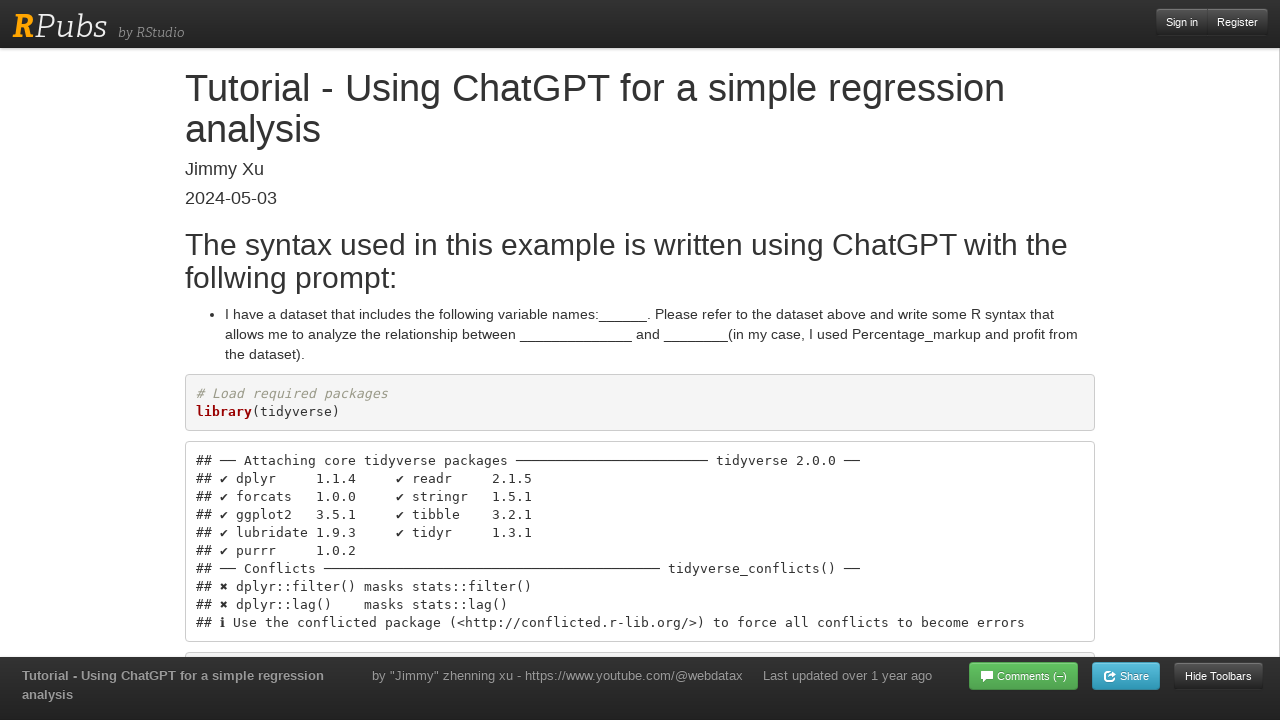

--- FILE ---
content_type: text/html; charset=utf-8
request_url: https://rpubs.com/utjimmyx/chatgptAI
body_size: 3403
content:
<!DOCTYPE html>
<html>
<head>
<meta content='IE=edge' http-equiv='X-UA-Compatible'>
<meta content='width=800' name='viewport'>
<title>RPubs - Tutorial  - Using ChatGPT for a simple regression analysis</title>
<meta name="csrf-param" content="authenticity_token" />
<meta name="csrf-token" content="4x8CjOOKI7SfO-_Kq8OZVAsx0YelGeyH2Muct6rmlTrNO9uKF5D8ZBvcHt58qbZqA1JbYKV266XHgmp6Pzq44Q" />
<link rel="stylesheet" href="/assets/application-798c5c8185e0577f32ef6e494dc6f4844600dab47b198e609bdfdfc5c2bd1ba6.css" media="all" />
<link rel="stylesheet" href="/assets/pub/show-bd33ac3577cad80ddfffbc9a91fd52ff5a1492004beda059d971361a49a8afe9.css" media="all" />
<script src="/assets/application-f0c30dc3dc92395deb81849f84afdb351879582dcbbd6f2706a66bff0524a8fc.js"></script>
<link rel="stylesheet" href="https://use.typekit.net/tzi3tjz.css">
<script>
  (function(i,s,o,g,r,a,m){i['GoogleAnalyticsObject']=r;i[r]=i[r]||function(){
  (i[r].q=i[r].q||[]).push(arguments)},i[r].l=1*new Date();a=s.createElement(o),
  m=s.getElementsByTagName(o)[0];a.async=1;a.src=g;m.parentNode.insertBefore(a,m)
  })(window,document,'script','https://www.google-analytics.com/analytics.js','ga');
  ga('create', 'UA-20375833-3', 'auto', {'allowLinker': true});
  ga('require', 'linker');
  ga('linker:autoLink', ['rstudio.com', 'rstudio.github.io', 'rviews.rstudio.com', 'community.rstudio.com', 'rpubs.rstudio.com', 'environments.rstudio.com', 'rstudio.org', 'dailies.rstudio.com', 'pages.rstudio.com', 'db.rstudio.com', 'solutions.rstudio.com', 'docs.rstudio.com', 'spark.rstudio.com', 'shiny.rstudio.com', 'education.rstudio.com', 'rstudio.cloud', 'shinyapps.io', 'teamadmin.rstudio.com', 'blog.rstudio.com', 'support.rstudio.com'] );
  ga('send', 'pageview');
</script>

</head>
<body class='show-pub show-toolbars'>
<div class='modal' id='login' style='display: none'>
<div class='modal-header'>
<h1>Sign In</h1>
</div>
<div class='modal-body'>
<div class='alert' id='login_message' style='display: none'></div>
<form action="/auth/login" accept-charset="UTF-8" method="post"><input name="utf8" type="hidden" value="&#x2713;" autocomplete="off" /><input type="hidden" name="authenticity_token" value="AS0Foh_piE0jaCr5gxN9l_La9N7Q6tCt7NhmPBpvRexZpfF5iAvEh0-DE19TAu1hisHkVwPxKKFoKldbklQxMA" autocomplete="off" /><input name='return_url' type='hidden' value=''>
<div class='fieldset'>
<div class='control-group'>
<label class='control-label' for='login_username'>Username or Email</label>
<div class='controls'>
<input class='input-xlarge' id='login_username' name='username' type='text'>
</div>
</div>
<div class='control-group'>
<label class='control-label' for='login_password'>Password</label>
<div class='controls'>
<input class='input-xlarge' id='login_password' name='password' type='password'>
</div>
</div>
<div class='control-group'>
<a href='/auth/passwordhelp' target='_blank'>Forgot your password?</a>
</div>
</div>
</form>
</div>
<div class='modal-footer'>
<button class='btn btn-primary' id='login-modal-submit'>Sign In</button>
<button class='btn' id='login-modal-cancel'>Cancel</button>
</div>
</div>
<div class='navbar-inner' id='pageheader'>
<div id='branding'>
<h1 id='logo'>
<a href='/'><span id='R'>R</span>Pubs
</a>
</h1>
<span id='tagline'>by RStudio</span>
</div>
<div id='identity'>
<div class='btn-group'>
<a class='btn btn-inverse btn-small pull-right' href='#' onclick='rpubs_showLogin(); return false'>
Sign in
</a>
<a class='btn btn-inverse btn-small pull-right' href='/users/new'>
Register
</a>
</div>
</div>
</div>
<div id='pagebody'>
<div id='payload'>
<iframe allow='fullscreen' src='//rstudio-pubs-static.s3.amazonaws.com/1181263_c8bcdedb08194a8eb04fec66bfc2692a.html'></iframe>
<button class='btn btn-tiny' id='btn-show-toolbars'>
<i class='icon-resize-small'></i>
</button>
</div>
<div class='navbar navbar-fixed-bottom' id='pagefooter'>
<div class='navbar-inner'>
<div class='container-fluid'>
<ul class='nav' id='pubmeta'>
<li id='pubtitle'>
<label>Tutorial  - Using ChatGPT for a simple regression analysis</label>
</li>
<li id='pubauthor'>
<a href="https://rpubs.com/utjimmyx">by &quot;Jimmy&quot; zhenning xu - https://www.youtube.com/@webdatax</a>
</li>
<li id='pubtime'>
<label>
Last updated
<time datetime='2024-05-03T18:28:36+00:00'>over 1 year ago</time>
</label>
</li>
</ul>
<ul class='nav pull-right'>
<li>
<button class='btn btn-small btn-success' id='btn-comments'>
<i class='icon-comment icon-white'></i>
<span id='comment-verb-hide'>
Hide
</span>
Comments
<span id='comment-count'>
(&ndash;)
</span>
</button>
<button class='btn btn-small btn-info' id='btn-share'>
<i class='icon-share icon-white'></i>
Share
</button>
<button class='btn btn-small btn-inverse' id='btn-hide-toolbars'>
Hide Toolbars
</button>
</li>
</ul>
</div>
</div>
</div>
<div class='modal hide' id='modal-share'>
<div class='modal-body'>
<btn class='close' data-dismiss='modal' type='button'>×</btn>
<h2 class='first'>Post on:</h2>
<p>
<a class='btn btn-primary btn-large' href='https://twitter.com/intent/tweet?original_referer=http%3A%2F%2Frpubs.com%2Futjimmyx%2FchatgptAI&amp;source=tweetbutton&amp;text=Tutorial%20%20-%20Using%20ChatGPT%20for%20a%20simple%20regression%20analysis&amp;url=http%3A%2F%2Frpubs.com%2Futjimmyx%2FchatgptAI' onclick='window.open(this.href, &#39;&#39;, &#39;menubar=no,toolbar=no,resizable=yes,scrollbars=yes,height=275,width=660&#39;);return false;'>
Twitter
</a>
<a class='btn btn-primary btn-large' href='https://www.facebook.com/sharer.php?u=http%3A%2F%2Frpubs.com%2Futjimmyx%2FchatgptAI&amp;t=Tutorial%20%20-%20Using%20ChatGPT%20for%20a%20simple%20regression%20analysis' onclick='window.open(this.href, &#39;&#39;, &#39;menubar=no,toolbar=no,resizable=yes,scrollbars=yes,height=350,width=660&#39;);return false;'>
Facebook
</a>
<a class='btn btn-primary btn-large' href='https://plus.google.com/share?url=http%3A%2F%2Frpubs.com%2Futjimmyx%2FchatgptAI' onclick='window.open(this.href, &#39;&#39;, &#39;menubar=no,toolbar=no,resizable=yes,scrollbars=yes,height=600,width=600&#39;);return false;'>
Google+
</a>
</p>
<hr>
<h3>Or copy &amp; paste this link into an email or IM:</h3>
<input onclick='this.select()' readonly='readonly' value='http://rpubs.com/utjimmyx/chatgptAI'>
</div>
</div>
<script>
  $('#btn-edit').click(function() {
    location.href = "/utjimmyx/1181263/edit";
  });
  $('#btn-delete').mouseover(function() {
    $('#btn-delete').removeClass('btn-inverse').addClass('btn-danger');
  });
  $('#btn-delete').mouseout(function() {
    $('#btn-delete').addClass('btn-inverse').removeClass('btn-danger');
  });
  $('#btn-hide-toolbars').click(function() {
    $(document.body).addClass('hide-toolbars');
    $(document.body).removeClass('show-toolbars');
  });
  $('#btn-show-toolbars').click(function() {
    $(document.body).addClass('show-toolbars');
    $(document.body).removeClass('hide-toolbars');
  });
  $('#btn-share').click(function() {
    $('#modal-share').modal().css({
      'margin-left': function () {
        return -($(this).width() / 2);
      }
    });
  });
  $('#btn-comments').click(function() {
    $(document.body).toggleClass('show-comments');
  });
  setInterval(function() {
    // Poll for comment count. Barf.
    var text = $('#dsq-num-posts').text();
    if (text && /^\d+$/.test(text))
      $('#comment-count').text('(' + text + ')');
  }, 1000);
</script>
<div id='comment-wrapper'>
<div id='disqus_thread'>
<script>
  var disqus_config = function () {
      // The generated payload which authenticates users with Disqus
      this.page.remote_auth_s3 = 'e30= 98b6c79f73b76d1733b657aa7aa7d2316c19dbd5 1768918664';
      this.page.author_s3 = 'eyJ1c2VybmFtZSI6InJwdWJzLTE1NTUzNSJ9 6b4a3612219fe57be50ae26ca30a69c340364cdb 1768918664';
      this.page.api_key = '7NhtlDm2Hf3z44e8I6PRkOLIwe9o1U0rVepc4PMzqwnADLCB3JhMdX7ZUPbnl85p';
  };
</script>
<script>
  var disqus_shortname = 'rpubs'; // required: replace example with your forum shortname
  var disqus_identifier = 'pub-1181263';
  var disqus_developer = 1;
  
  /* * * DON'T EDIT BELOW THIS LINE * * */
  (function() {
    var dsq = document.createElement('script'); dsq.type = 'text/javascript'; dsq.async = true;
    dsq.src = '//' + disqus_shortname + '.disqus.com/embed.js';
    (document.getElementsByTagName('head')[0] || document.getElementsByTagName('body')[0]).appendChild(dsq);
  })();
</script>
</div>
</div>

</div>
</body>
</html>


--- FILE ---
content_type: text/html
request_url: https://rstudio-pubs-static.s3.amazonaws.com/1181263_c8bcdedb08194a8eb04fec66bfc2692a.html
body_size: 759651
content:
<!DOCTYPE html>

<html>

<head>

<meta charset="utf-8" />
<meta name="generator" content="pandoc" />
<meta http-equiv="X-UA-Compatible" content="IE=EDGE" />


<meta name="author" content="Jimmy Xu" />

<meta name="date" content="2024-05-03" />

<title>Tutorial - Using ChatGPT for a simple regression analysis</title>

<script>// Pandoc 2.9 adds attributes on both header and div. We remove the former (to
// be compatible with the behavior of Pandoc < 2.8).
document.addEventListener('DOMContentLoaded', function(e) {
  var hs = document.querySelectorAll("div.section[class*='level'] > :first-child");
  var i, h, a;
  for (i = 0; i < hs.length; i++) {
    h = hs[i];
    if (!/^h[1-6]$/i.test(h.tagName)) continue;  // it should be a header h1-h6
    a = h.attributes;
    while (a.length > 0) h.removeAttribute(a[0].name);
  }
});
</script>
<script>/*! jQuery v3.6.0 | (c) OpenJS Foundation and other contributors | jquery.org/license */
!function(e,t){"use strict";"object"==typeof module&&"object"==typeof module.exports?module.exports=e.document?t(e,!0):function(e){if(!e.document)throw new Error("jQuery requires a window with a document");return t(e)}:t(e)}("undefined"!=typeof window?window:this,function(C,e){"use strict";var t=[],r=Object.getPrototypeOf,s=t.slice,g=t.flat?function(e){return t.flat.call(e)}:function(e){return t.concat.apply([],e)},u=t.push,i=t.indexOf,n={},o=n.toString,v=n.hasOwnProperty,a=v.toString,l=a.call(Object),y={},m=function(e){return"function"==typeof e&&"number"!=typeof e.nodeType&&"function"!=typeof e.item},x=function(e){return null!=e&&e===e.window},E=C.document,c={type:!0,src:!0,nonce:!0,noModule:!0};function b(e,t,n){var r,i,o=(n=n||E).createElement("script");if(o.text=e,t)for(r in c)(i=t[r]||t.getAttribute&&t.getAttribute(r))&&o.setAttribute(r,i);n.head.appendChild(o).parentNode.removeChild(o)}function w(e){return null==e?e+"":"object"==typeof e||"function"==typeof e?n[o.call(e)]||"object":typeof e}var f="3.6.0",S=function(e,t){return new S.fn.init(e,t)};function p(e){var t=!!e&&"length"in e&&e.length,n=w(e);return!m(e)&&!x(e)&&("array"===n||0===t||"number"==typeof t&&0<t&&t-1 in e)}S.fn=S.prototype={jquery:f,constructor:S,length:0,toArray:function(){return s.call(this)},get:function(e){return null==e?s.call(this):e<0?this[e+this.length]:this[e]},pushStack:function(e){var t=S.merge(this.constructor(),e);return t.prevObject=this,t},each:function(e){return S.each(this,e)},map:function(n){return this.pushStack(S.map(this,function(e,t){return n.call(e,t,e)}))},slice:function(){return this.pushStack(s.apply(this,arguments))},first:function(){return this.eq(0)},last:function(){return this.eq(-1)},even:function(){return this.pushStack(S.grep(this,function(e,t){return(t+1)%2}))},odd:function(){return this.pushStack(S.grep(this,function(e,t){return t%2}))},eq:function(e){var t=this.length,n=+e+(e<0?t:0);return this.pushStack(0<=n&&n<t?[this[n]]:[])},end:function(){return this.prevObject||this.constructor()},push:u,sort:t.sort,splice:t.splice},S.extend=S.fn.extend=function(){var e,t,n,r,i,o,a=arguments[0]||{},s=1,u=arguments.length,l=!1;for("boolean"==typeof a&&(l=a,a=arguments[s]||{},s++),"object"==typeof a||m(a)||(a={}),s===u&&(a=this,s--);s<u;s++)if(null!=(e=arguments[s]))for(t in e)r=e[t],"__proto__"!==t&&a!==r&&(l&&r&&(S.isPlainObject(r)||(i=Array.isArray(r)))?(n=a[t],o=i&&!Array.isArray(n)?[]:i||S.isPlainObject(n)?n:{},i=!1,a[t]=S.extend(l,o,r)):void 0!==r&&(a[t]=r));return a},S.extend({expando:"jQuery"+(f+Math.random()).replace(/\D/g,""),isReady:!0,error:function(e){throw new Error(e)},noop:function(){},isPlainObject:function(e){var t,n;return!(!e||"[object Object]"!==o.call(e))&&(!(t=r(e))||"function"==typeof(n=v.call(t,"constructor")&&t.constructor)&&a.call(n)===l)},isEmptyObject:function(e){var t;for(t in e)return!1;return!0},globalEval:function(e,t,n){b(e,{nonce:t&&t.nonce},n)},each:function(e,t){var n,r=0;if(p(e)){for(n=e.length;r<n;r++)if(!1===t.call(e[r],r,e[r]))break}else for(r in e)if(!1===t.call(e[r],r,e[r]))break;return e},makeArray:function(e,t){var n=t||[];return null!=e&&(p(Object(e))?S.merge(n,"string"==typeof e?[e]:e):u.call(n,e)),n},inArray:function(e,t,n){return null==t?-1:i.call(t,e,n)},merge:function(e,t){for(var n=+t.length,r=0,i=e.length;r<n;r++)e[i++]=t[r];return e.length=i,e},grep:function(e,t,n){for(var r=[],i=0,o=e.length,a=!n;i<o;i++)!t(e[i],i)!==a&&r.push(e[i]);return r},map:function(e,t,n){var r,i,o=0,a=[];if(p(e))for(r=e.length;o<r;o++)null!=(i=t(e[o],o,n))&&a.push(i);else for(o in e)null!=(i=t(e[o],o,n))&&a.push(i);return g(a)},guid:1,support:y}),"function"==typeof Symbol&&(S.fn[Symbol.iterator]=t[Symbol.iterator]),S.each("Boolean Number String Function Array Date RegExp Object Error Symbol".split(" "),function(e,t){n["[object "+t+"]"]=t.toLowerCase()});var d=function(n){var e,d,b,o,i,h,f,g,w,u,l,T,C,a,E,v,s,c,y,S="sizzle"+1*new Date,p=n.document,k=0,r=0,m=ue(),x=ue(),A=ue(),N=ue(),j=function(e,t){return e===t&&(l=!0),0},D={}.hasOwnProperty,t=[],q=t.pop,L=t.push,H=t.push,O=t.slice,P=function(e,t){for(var n=0,r=e.length;n<r;n++)if(e[n]===t)return n;return-1},R="checked|selected|async|autofocus|autoplay|controls|defer|disabled|hidden|ismap|loop|multiple|open|readonly|required|scoped",M="[\\x20\\t\\r\\n\\f]",I="(?:\\\\[\\da-fA-F]{1,6}"+M+"?|\\\\[^\\r\\n\\f]|[\\w-]|[^\0-\\x7f])+",W="\\["+M+"*("+I+")(?:"+M+"*([*^$|!~]?=)"+M+"*(?:'((?:\\\\.|[^\\\\'])*)'|\"((?:\\\\.|[^\\\\\"])*)\"|("+I+"))|)"+M+"*\\]",F=":("+I+")(?:\\((('((?:\\\\.|[^\\\\'])*)'|\"((?:\\\\.|[^\\\\\"])*)\")|((?:\\\\.|[^\\\\()[\\]]|"+W+")*)|.*)\\)|)",B=new RegExp(M+"+","g"),$=new RegExp("^"+M+"+|((?:^|[^\\\\])(?:\\\\.)*)"+M+"+$","g"),_=new RegExp("^"+M+"*,"+M+"*"),z=new RegExp("^"+M+"*([>+~]|"+M+")"+M+"*"),U=new RegExp(M+"|>"),X=new RegExp(F),V=new RegExp("^"+I+"$"),G={ID:new RegExp("^#("+I+")"),CLASS:new RegExp("^\\.("+I+")"),TAG:new RegExp("^("+I+"|[*])"),ATTR:new RegExp("^"+W),PSEUDO:new RegExp("^"+F),CHILD:new RegExp("^:(only|first|last|nth|nth-last)-(child|of-type)(?:\\("+M+"*(even|odd|(([+-]|)(\\d*)n|)"+M+"*(?:([+-]|)"+M+"*(\\d+)|))"+M+"*\\)|)","i"),bool:new RegExp("^(?:"+R+")$","i"),needsContext:new RegExp("^"+M+"*[>+~]|:(even|odd|eq|gt|lt|nth|first|last)(?:\\("+M+"*((?:-\\d)?\\d*)"+M+"*\\)|)(?=[^-]|$)","i")},Y=/HTML$/i,Q=/^(?:input|select|textarea|button)$/i,J=/^h\d$/i,K=/^[^{]+\{\s*\[native \w/,Z=/^(?:#([\w-]+)|(\w+)|\.([\w-]+))$/,ee=/[+~]/,te=new RegExp("\\\\[\\da-fA-F]{1,6}"+M+"?|\\\\([^\\r\\n\\f])","g"),ne=function(e,t){var n="0x"+e.slice(1)-65536;return t||(n<0?String.fromCharCode(n+65536):String.fromCharCode(n>>10|55296,1023&n|56320))},re=/([\0-\x1f\x7f]|^-?\d)|^-$|[^\0-\x1f\x7f-\uFFFF\w-]/g,ie=function(e,t){return t?"\0"===e?"\ufffd":e.slice(0,-1)+"\\"+e.charCodeAt(e.length-1).toString(16)+" ":"\\"+e},oe=function(){T()},ae=be(function(e){return!0===e.disabled&&"fieldset"===e.nodeName.toLowerCase()},{dir:"parentNode",next:"legend"});try{H.apply(t=O.call(p.childNodes),p.childNodes),t[p.childNodes.length].nodeType}catch(e){H={apply:t.length?function(e,t){L.apply(e,O.call(t))}:function(e,t){var n=e.length,r=0;while(e[n++]=t[r++]);e.length=n-1}}}function se(t,e,n,r){var i,o,a,s,u,l,c,f=e&&e.ownerDocument,p=e?e.nodeType:9;if(n=n||[],"string"!=typeof t||!t||1!==p&&9!==p&&11!==p)return n;if(!r&&(T(e),e=e||C,E)){if(11!==p&&(u=Z.exec(t)))if(i=u[1]){if(9===p){if(!(a=e.getElementById(i)))return n;if(a.id===i)return n.push(a),n}else if(f&&(a=f.getElementById(i))&&y(e,a)&&a.id===i)return n.push(a),n}else{if(u[2])return H.apply(n,e.getElementsByTagName(t)),n;if((i=u[3])&&d.getElementsByClassName&&e.getElementsByClassName)return H.apply(n,e.getElementsByClassName(i)),n}if(d.qsa&&!N[t+" "]&&(!v||!v.test(t))&&(1!==p||"object"!==e.nodeName.toLowerCase())){if(c=t,f=e,1===p&&(U.test(t)||z.test(t))){(f=ee.test(t)&&ye(e.parentNode)||e)===e&&d.scope||((s=e.getAttribute("id"))?s=s.replace(re,ie):e.setAttribute("id",s=S)),o=(l=h(t)).length;while(o--)l[o]=(s?"#"+s:":scope")+" "+xe(l[o]);c=l.join(",")}try{return H.apply(n,f.querySelectorAll(c)),n}catch(e){N(t,!0)}finally{s===S&&e.removeAttribute("id")}}}return g(t.replace($,"$1"),e,n,r)}function ue(){var r=[];return function e(t,n){return r.push(t+" ")>b.cacheLength&&delete e[r.shift()],e[t+" "]=n}}function le(e){return e[S]=!0,e}function ce(e){var t=C.createElement("fieldset");try{return!!e(t)}catch(e){return!1}finally{t.parentNode&&t.parentNode.removeChild(t),t=null}}function fe(e,t){var n=e.split("|"),r=n.length;while(r--)b.attrHandle[n[r]]=t}function pe(e,t){var n=t&&e,r=n&&1===e.nodeType&&1===t.nodeType&&e.sourceIndex-t.sourceIndex;if(r)return r;if(n)while(n=n.nextSibling)if(n===t)return-1;return e?1:-1}function de(t){return function(e){return"input"===e.nodeName.toLowerCase()&&e.type===t}}function he(n){return function(e){var t=e.nodeName.toLowerCase();return("input"===t||"button"===t)&&e.type===n}}function ge(t){return function(e){return"form"in e?e.parentNode&&!1===e.disabled?"label"in e?"label"in e.parentNode?e.parentNode.disabled===t:e.disabled===t:e.isDisabled===t||e.isDisabled!==!t&&ae(e)===t:e.disabled===t:"label"in e&&e.disabled===t}}function ve(a){return le(function(o){return o=+o,le(function(e,t){var n,r=a([],e.length,o),i=r.length;while(i--)e[n=r[i]]&&(e[n]=!(t[n]=e[n]))})})}function ye(e){return e&&"undefined"!=typeof e.getElementsByTagName&&e}for(e in d=se.support={},i=se.isXML=function(e){var t=e&&e.namespaceURI,n=e&&(e.ownerDocument||e).documentElement;return!Y.test(t||n&&n.nodeName||"HTML")},T=se.setDocument=function(e){var t,n,r=e?e.ownerDocument||e:p;return r!=C&&9===r.nodeType&&r.documentElement&&(a=(C=r).documentElement,E=!i(C),p!=C&&(n=C.defaultView)&&n.top!==n&&(n.addEventListener?n.addEventListener("unload",oe,!1):n.attachEvent&&n.attachEvent("onunload",oe)),d.scope=ce(function(e){return a.appendChild(e).appendChild(C.createElement("div")),"undefined"!=typeof e.querySelectorAll&&!e.querySelectorAll(":scope fieldset div").length}),d.attributes=ce(function(e){return e.className="i",!e.getAttribute("className")}),d.getElementsByTagName=ce(function(e){return e.appendChild(C.createComment("")),!e.getElementsByTagName("*").length}),d.getElementsByClassName=K.test(C.getElementsByClassName),d.getById=ce(function(e){return a.appendChild(e).id=S,!C.getElementsByName||!C.getElementsByName(S).length}),d.getById?(b.filter.ID=function(e){var t=e.replace(te,ne);return function(e){return e.getAttribute("id")===t}},b.find.ID=function(e,t){if("undefined"!=typeof t.getElementById&&E){var n=t.getElementById(e);return n?[n]:[]}}):(b.filter.ID=function(e){var n=e.replace(te,ne);return function(e){var t="undefined"!=typeof e.getAttributeNode&&e.getAttributeNode("id");return t&&t.value===n}},b.find.ID=function(e,t){if("undefined"!=typeof t.getElementById&&E){var n,r,i,o=t.getElementById(e);if(o){if((n=o.getAttributeNode("id"))&&n.value===e)return[o];i=t.getElementsByName(e),r=0;while(o=i[r++])if((n=o.getAttributeNode("id"))&&n.value===e)return[o]}return[]}}),b.find.TAG=d.getElementsByTagName?function(e,t){return"undefined"!=typeof t.getElementsByTagName?t.getElementsByTagName(e):d.qsa?t.querySelectorAll(e):void 0}:function(e,t){var n,r=[],i=0,o=t.getElementsByTagName(e);if("*"===e){while(n=o[i++])1===n.nodeType&&r.push(n);return r}return o},b.find.CLASS=d.getElementsByClassName&&function(e,t){if("undefined"!=typeof t.getElementsByClassName&&E)return t.getElementsByClassName(e)},s=[],v=[],(d.qsa=K.test(C.querySelectorAll))&&(ce(function(e){var t;a.appendChild(e).innerHTML="<a id='"+S+"'></a><select id='"+S+"-\r\\' msallowcapture=''><option selected=''></option></select>",e.querySelectorAll("[msallowcapture^='']").length&&v.push("[*^$]="+M+"*(?:''|\"\")"),e.querySelectorAll("[selected]").length||v.push("\\["+M+"*(?:value|"+R+")"),e.querySelectorAll("[id~="+S+"-]").length||v.push("~="),(t=C.createElement("input")).setAttribute("name",""),e.appendChild(t),e.querySelectorAll("[name='']").length||v.push("\\["+M+"*name"+M+"*="+M+"*(?:''|\"\")"),e.querySelectorAll(":checked").length||v.push(":checked"),e.querySelectorAll("a#"+S+"+*").length||v.push(".#.+[+~]"),e.querySelectorAll("\\\f"),v.push("[\\r\\n\\f]")}),ce(function(e){e.innerHTML="<a href='' disabled='disabled'></a><select disabled='disabled'><option/></select>";var t=C.createElement("input");t.setAttribute("type","hidden"),e.appendChild(t).setAttribute("name","D"),e.querySelectorAll("[name=d]").length&&v.push("name"+M+"*[*^$|!~]?="),2!==e.querySelectorAll(":enabled").length&&v.push(":enabled",":disabled"),a.appendChild(e).disabled=!0,2!==e.querySelectorAll(":disabled").length&&v.push(":enabled",":disabled"),e.querySelectorAll("*,:x"),v.push(",.*:")})),(d.matchesSelector=K.test(c=a.matches||a.webkitMatchesSelector||a.mozMatchesSelector||a.oMatchesSelector||a.msMatchesSelector))&&ce(function(e){d.disconnectedMatch=c.call(e,"*"),c.call(e,"[s!='']:x"),s.push("!=",F)}),v=v.length&&new RegExp(v.join("|")),s=s.length&&new RegExp(s.join("|")),t=K.test(a.compareDocumentPosition),y=t||K.test(a.contains)?function(e,t){var n=9===e.nodeType?e.documentElement:e,r=t&&t.parentNode;return e===r||!(!r||1!==r.nodeType||!(n.contains?n.contains(r):e.compareDocumentPosition&&16&e.compareDocumentPosition(r)))}:function(e,t){if(t)while(t=t.parentNode)if(t===e)return!0;return!1},j=t?function(e,t){if(e===t)return l=!0,0;var n=!e.compareDocumentPosition-!t.compareDocumentPosition;return n||(1&(n=(e.ownerDocument||e)==(t.ownerDocument||t)?e.compareDocumentPosition(t):1)||!d.sortDetached&&t.compareDocumentPosition(e)===n?e==C||e.ownerDocument==p&&y(p,e)?-1:t==C||t.ownerDocument==p&&y(p,t)?1:u?P(u,e)-P(u,t):0:4&n?-1:1)}:function(e,t){if(e===t)return l=!0,0;var n,r=0,i=e.parentNode,o=t.parentNode,a=[e],s=[t];if(!i||!o)return e==C?-1:t==C?1:i?-1:o?1:u?P(u,e)-P(u,t):0;if(i===o)return pe(e,t);n=e;while(n=n.parentNode)a.unshift(n);n=t;while(n=n.parentNode)s.unshift(n);while(a[r]===s[r])r++;return r?pe(a[r],s[r]):a[r]==p?-1:s[r]==p?1:0}),C},se.matches=function(e,t){return se(e,null,null,t)},se.matchesSelector=function(e,t){if(T(e),d.matchesSelector&&E&&!N[t+" "]&&(!s||!s.test(t))&&(!v||!v.test(t)))try{var n=c.call(e,t);if(n||d.disconnectedMatch||e.document&&11!==e.document.nodeType)return n}catch(e){N(t,!0)}return 0<se(t,C,null,[e]).length},se.contains=function(e,t){return(e.ownerDocument||e)!=C&&T(e),y(e,t)},se.attr=function(e,t){(e.ownerDocument||e)!=C&&T(e);var n=b.attrHandle[t.toLowerCase()],r=n&&D.call(b.attrHandle,t.toLowerCase())?n(e,t,!E):void 0;return void 0!==r?r:d.attributes||!E?e.getAttribute(t):(r=e.getAttributeNode(t))&&r.specified?r.value:null},se.escape=function(e){return(e+"").replace(re,ie)},se.error=function(e){throw new Error("Syntax error, unrecognized expression: "+e)},se.uniqueSort=function(e){var t,n=[],r=0,i=0;if(l=!d.detectDuplicates,u=!d.sortStable&&e.slice(0),e.sort(j),l){while(t=e[i++])t===e[i]&&(r=n.push(i));while(r--)e.splice(n[r],1)}return u=null,e},o=se.getText=function(e){var t,n="",r=0,i=e.nodeType;if(i){if(1===i||9===i||11===i){if("string"==typeof e.textContent)return e.textContent;for(e=e.firstChild;e;e=e.nextSibling)n+=o(e)}else if(3===i||4===i)return e.nodeValue}else while(t=e[r++])n+=o(t);return n},(b=se.selectors={cacheLength:50,createPseudo:le,match:G,attrHandle:{},find:{},relative:{">":{dir:"parentNode",first:!0}," ":{dir:"parentNode"},"+":{dir:"previousSibling",first:!0},"~":{dir:"previousSibling"}},preFilter:{ATTR:function(e){return e[1]=e[1].replace(te,ne),e[3]=(e[3]||e[4]||e[5]||"").replace(te,ne),"~="===e[2]&&(e[3]=" "+e[3]+" "),e.slice(0,4)},CHILD:function(e){return e[1]=e[1].toLowerCase(),"nth"===e[1].slice(0,3)?(e[3]||se.error(e[0]),e[4]=+(e[4]?e[5]+(e[6]||1):2*("even"===e[3]||"odd"===e[3])),e[5]=+(e[7]+e[8]||"odd"===e[3])):e[3]&&se.error(e[0]),e},PSEUDO:function(e){var t,n=!e[6]&&e[2];return G.CHILD.test(e[0])?null:(e[3]?e[2]=e[4]||e[5]||"":n&&X.test(n)&&(t=h(n,!0))&&(t=n.indexOf(")",n.length-t)-n.length)&&(e[0]=e[0].slice(0,t),e[2]=n.slice(0,t)),e.slice(0,3))}},filter:{TAG:function(e){var t=e.replace(te,ne).toLowerCase();return"*"===e?function(){return!0}:function(e){return e.nodeName&&e.nodeName.toLowerCase()===t}},CLASS:function(e){var t=m[e+" "];return t||(t=new RegExp("(^|"+M+")"+e+"("+M+"|$)"))&&m(e,function(e){return t.test("string"==typeof e.className&&e.className||"undefined"!=typeof e.getAttribute&&e.getAttribute("class")||"")})},ATTR:function(n,r,i){return function(e){var t=se.attr(e,n);return null==t?"!="===r:!r||(t+="","="===r?t===i:"!="===r?t!==i:"^="===r?i&&0===t.indexOf(i):"*="===r?i&&-1<t.indexOf(i):"$="===r?i&&t.slice(-i.length)===i:"~="===r?-1<(" "+t.replace(B," ")+" ").indexOf(i):"|="===r&&(t===i||t.slice(0,i.length+1)===i+"-"))}},CHILD:function(h,e,t,g,v){var y="nth"!==h.slice(0,3),m="last"!==h.slice(-4),x="of-type"===e;return 1===g&&0===v?function(e){return!!e.parentNode}:function(e,t,n){var r,i,o,a,s,u,l=y!==m?"nextSibling":"previousSibling",c=e.parentNode,f=x&&e.nodeName.toLowerCase(),p=!n&&!x,d=!1;if(c){if(y){while(l){a=e;while(a=a[l])if(x?a.nodeName.toLowerCase()===f:1===a.nodeType)return!1;u=l="only"===h&&!u&&"nextSibling"}return!0}if(u=[m?c.firstChild:c.lastChild],m&&p){d=(s=(r=(i=(o=(a=c)[S]||(a[S]={}))[a.uniqueID]||(o[a.uniqueID]={}))[h]||[])[0]===k&&r[1])&&r[2],a=s&&c.childNodes[s];while(a=++s&&a&&a[l]||(d=s=0)||u.pop())if(1===a.nodeType&&++d&&a===e){i[h]=[k,s,d];break}}else if(p&&(d=s=(r=(i=(o=(a=e)[S]||(a[S]={}))[a.uniqueID]||(o[a.uniqueID]={}))[h]||[])[0]===k&&r[1]),!1===d)while(a=++s&&a&&a[l]||(d=s=0)||u.pop())if((x?a.nodeName.toLowerCase()===f:1===a.nodeType)&&++d&&(p&&((i=(o=a[S]||(a[S]={}))[a.uniqueID]||(o[a.uniqueID]={}))[h]=[k,d]),a===e))break;return(d-=v)===g||d%g==0&&0<=d/g}}},PSEUDO:function(e,o){var t,a=b.pseudos[e]||b.setFilters[e.toLowerCase()]||se.error("unsupported pseudo: "+e);return a[S]?a(o):1<a.length?(t=[e,e,"",o],b.setFilters.hasOwnProperty(e.toLowerCase())?le(function(e,t){var n,r=a(e,o),i=r.length;while(i--)e[n=P(e,r[i])]=!(t[n]=r[i])}):function(e){return a(e,0,t)}):a}},pseudos:{not:le(function(e){var r=[],i=[],s=f(e.replace($,"$1"));return s[S]?le(function(e,t,n,r){var i,o=s(e,null,r,[]),a=e.length;while(a--)(i=o[a])&&(e[a]=!(t[a]=i))}):function(e,t,n){return r[0]=e,s(r,null,n,i),r[0]=null,!i.pop()}}),has:le(function(t){return function(e){return 0<se(t,e).length}}),contains:le(function(t){return t=t.replace(te,ne),function(e){return-1<(e.textContent||o(e)).indexOf(t)}}),lang:le(function(n){return V.test(n||"")||se.error("unsupported lang: "+n),n=n.replace(te,ne).toLowerCase(),function(e){var t;do{if(t=E?e.lang:e.getAttribute("xml:lang")||e.getAttribute("lang"))return(t=t.toLowerCase())===n||0===t.indexOf(n+"-")}while((e=e.parentNode)&&1===e.nodeType);return!1}}),target:function(e){var t=n.location&&n.location.hash;return t&&t.slice(1)===e.id},root:function(e){return e===a},focus:function(e){return e===C.activeElement&&(!C.hasFocus||C.hasFocus())&&!!(e.type||e.href||~e.tabIndex)},enabled:ge(!1),disabled:ge(!0),checked:function(e){var t=e.nodeName.toLowerCase();return"input"===t&&!!e.checked||"option"===t&&!!e.selected},selected:function(e){return e.parentNode&&e.parentNode.selectedIndex,!0===e.selected},empty:function(e){for(e=e.firstChild;e;e=e.nextSibling)if(e.nodeType<6)return!1;return!0},parent:function(e){return!b.pseudos.empty(e)},header:function(e){return J.test(e.nodeName)},input:function(e){return Q.test(e.nodeName)},button:function(e){var t=e.nodeName.toLowerCase();return"input"===t&&"button"===e.type||"button"===t},text:function(e){var t;return"input"===e.nodeName.toLowerCase()&&"text"===e.type&&(null==(t=e.getAttribute("type"))||"text"===t.toLowerCase())},first:ve(function(){return[0]}),last:ve(function(e,t){return[t-1]}),eq:ve(function(e,t,n){return[n<0?n+t:n]}),even:ve(function(e,t){for(var n=0;n<t;n+=2)e.push(n);return e}),odd:ve(function(e,t){for(var n=1;n<t;n+=2)e.push(n);return e}),lt:ve(function(e,t,n){for(var r=n<0?n+t:t<n?t:n;0<=--r;)e.push(r);return e}),gt:ve(function(e,t,n){for(var r=n<0?n+t:n;++r<t;)e.push(r);return e})}}).pseudos.nth=b.pseudos.eq,{radio:!0,checkbox:!0,file:!0,password:!0,image:!0})b.pseudos[e]=de(e);for(e in{submit:!0,reset:!0})b.pseudos[e]=he(e);function me(){}function xe(e){for(var t=0,n=e.length,r="";t<n;t++)r+=e[t].value;return r}function be(s,e,t){var u=e.dir,l=e.next,c=l||u,f=t&&"parentNode"===c,p=r++;return e.first?function(e,t,n){while(e=e[u])if(1===e.nodeType||f)return s(e,t,n);return!1}:function(e,t,n){var r,i,o,a=[k,p];if(n){while(e=e[u])if((1===e.nodeType||f)&&s(e,t,n))return!0}else while(e=e[u])if(1===e.nodeType||f)if(i=(o=e[S]||(e[S]={}))[e.uniqueID]||(o[e.uniqueID]={}),l&&l===e.nodeName.toLowerCase())e=e[u]||e;else{if((r=i[c])&&r[0]===k&&r[1]===p)return a[2]=r[2];if((i[c]=a)[2]=s(e,t,n))return!0}return!1}}function we(i){return 1<i.length?function(e,t,n){var r=i.length;while(r--)if(!i[r](e,t,n))return!1;return!0}:i[0]}function Te(e,t,n,r,i){for(var o,a=[],s=0,u=e.length,l=null!=t;s<u;s++)(o=e[s])&&(n&&!n(o,r,i)||(a.push(o),l&&t.push(s)));return a}function Ce(d,h,g,v,y,e){return v&&!v[S]&&(v=Ce(v)),y&&!y[S]&&(y=Ce(y,e)),le(function(e,t,n,r){var i,o,a,s=[],u=[],l=t.length,c=e||function(e,t,n){for(var r=0,i=t.length;r<i;r++)se(e,t[r],n);return n}(h||"*",n.nodeType?[n]:n,[]),f=!d||!e&&h?c:Te(c,s,d,n,r),p=g?y||(e?d:l||v)?[]:t:f;if(g&&g(f,p,n,r),v){i=Te(p,u),v(i,[],n,r),o=i.length;while(o--)(a=i[o])&&(p[u[o]]=!(f[u[o]]=a))}if(e){if(y||d){if(y){i=[],o=p.length;while(o--)(a=p[o])&&i.push(f[o]=a);y(null,p=[],i,r)}o=p.length;while(o--)(a=p[o])&&-1<(i=y?P(e,a):s[o])&&(e[i]=!(t[i]=a))}}else p=Te(p===t?p.splice(l,p.length):p),y?y(null,t,p,r):H.apply(t,p)})}function Ee(e){for(var i,t,n,r=e.length,o=b.relative[e[0].type],a=o||b.relative[" "],s=o?1:0,u=be(function(e){return e===i},a,!0),l=be(function(e){return-1<P(i,e)},a,!0),c=[function(e,t,n){var r=!o&&(n||t!==w)||((i=t).nodeType?u(e,t,n):l(e,t,n));return i=null,r}];s<r;s++)if(t=b.relative[e[s].type])c=[be(we(c),t)];else{if((t=b.filter[e[s].type].apply(null,e[s].matches))[S]){for(n=++s;n<r;n++)if(b.relative[e[n].type])break;return Ce(1<s&&we(c),1<s&&xe(e.slice(0,s-1).concat({value:" "===e[s-2].type?"*":""})).replace($,"$1"),t,s<n&&Ee(e.slice(s,n)),n<r&&Ee(e=e.slice(n)),n<r&&xe(e))}c.push(t)}return we(c)}return me.prototype=b.filters=b.pseudos,b.setFilters=new me,h=se.tokenize=function(e,t){var n,r,i,o,a,s,u,l=x[e+" "];if(l)return t?0:l.slice(0);a=e,s=[],u=b.preFilter;while(a){for(o in n&&!(r=_.exec(a))||(r&&(a=a.slice(r[0].length)||a),s.push(i=[])),n=!1,(r=z.exec(a))&&(n=r.shift(),i.push({value:n,type:r[0].replace($," ")}),a=a.slice(n.length)),b.filter)!(r=G[o].exec(a))||u[o]&&!(r=u[o](r))||(n=r.shift(),i.push({value:n,type:o,matches:r}),a=a.slice(n.length));if(!n)break}return t?a.length:a?se.error(e):x(e,s).slice(0)},f=se.compile=function(e,t){var n,v,y,m,x,r,i=[],o=[],a=A[e+" "];if(!a){t||(t=h(e)),n=t.length;while(n--)(a=Ee(t[n]))[S]?i.push(a):o.push(a);(a=A(e,(v=o,m=0<(y=i).length,x=0<v.length,r=function(e,t,n,r,i){var o,a,s,u=0,l="0",c=e&&[],f=[],p=w,d=e||x&&b.find.TAG("*",i),h=k+=null==p?1:Math.random()||.1,g=d.length;for(i&&(w=t==C||t||i);l!==g&&null!=(o=d[l]);l++){if(x&&o){a=0,t||o.ownerDocument==C||(T(o),n=!E);while(s=v[a++])if(s(o,t||C,n)){r.push(o);break}i&&(k=h)}m&&((o=!s&&o)&&u--,e&&c.push(o))}if(u+=l,m&&l!==u){a=0;while(s=y[a++])s(c,f,t,n);if(e){if(0<u)while(l--)c[l]||f[l]||(f[l]=q.call(r));f=Te(f)}H.apply(r,f),i&&!e&&0<f.length&&1<u+y.length&&se.uniqueSort(r)}return i&&(k=h,w=p),c},m?le(r):r))).selector=e}return a},g=se.select=function(e,t,n,r){var i,o,a,s,u,l="function"==typeof e&&e,c=!r&&h(e=l.selector||e);if(n=n||[],1===c.length){if(2<(o=c[0]=c[0].slice(0)).length&&"ID"===(a=o[0]).type&&9===t.nodeType&&E&&b.relative[o[1].type]){if(!(t=(b.find.ID(a.matches[0].replace(te,ne),t)||[])[0]))return n;l&&(t=t.parentNode),e=e.slice(o.shift().value.length)}i=G.needsContext.test(e)?0:o.length;while(i--){if(a=o[i],b.relative[s=a.type])break;if((u=b.find[s])&&(r=u(a.matches[0].replace(te,ne),ee.test(o[0].type)&&ye(t.parentNode)||t))){if(o.splice(i,1),!(e=r.length&&xe(o)))return H.apply(n,r),n;break}}}return(l||f(e,c))(r,t,!E,n,!t||ee.test(e)&&ye(t.parentNode)||t),n},d.sortStable=S.split("").sort(j).join("")===S,d.detectDuplicates=!!l,T(),d.sortDetached=ce(function(e){return 1&e.compareDocumentPosition(C.createElement("fieldset"))}),ce(function(e){return e.innerHTML="<a href='#'></a>","#"===e.firstChild.getAttribute("href")})||fe("type|href|height|width",function(e,t,n){if(!n)return e.getAttribute(t,"type"===t.toLowerCase()?1:2)}),d.attributes&&ce(function(e){return e.innerHTML="<input/>",e.firstChild.setAttribute("value",""),""===e.firstChild.getAttribute("value")})||fe("value",function(e,t,n){if(!n&&"input"===e.nodeName.toLowerCase())return e.defaultValue}),ce(function(e){return null==e.getAttribute("disabled")})||fe(R,function(e,t,n){var r;if(!n)return!0===e[t]?t.toLowerCase():(r=e.getAttributeNode(t))&&r.specified?r.value:null}),se}(C);S.find=d,S.expr=d.selectors,S.expr[":"]=S.expr.pseudos,S.uniqueSort=S.unique=d.uniqueSort,S.text=d.getText,S.isXMLDoc=d.isXML,S.contains=d.contains,S.escapeSelector=d.escape;var h=function(e,t,n){var r=[],i=void 0!==n;while((e=e[t])&&9!==e.nodeType)if(1===e.nodeType){if(i&&S(e).is(n))break;r.push(e)}return r},T=function(e,t){for(var n=[];e;e=e.nextSibling)1===e.nodeType&&e!==t&&n.push(e);return n},k=S.expr.match.needsContext;function A(e,t){return e.nodeName&&e.nodeName.toLowerCase()===t.toLowerCase()}var N=/^<([a-z][^\/\0>:\x20\t\r\n\f]*)[\x20\t\r\n\f]*\/?>(?:<\/\1>|)$/i;function j(e,n,r){return m(n)?S.grep(e,function(e,t){return!!n.call(e,t,e)!==r}):n.nodeType?S.grep(e,function(e){return e===n!==r}):"string"!=typeof n?S.grep(e,function(e){return-1<i.call(n,e)!==r}):S.filter(n,e,r)}S.filter=function(e,t,n){var r=t[0];return n&&(e=":not("+e+")"),1===t.length&&1===r.nodeType?S.find.matchesSelector(r,e)?[r]:[]:S.find.matches(e,S.grep(t,function(e){return 1===e.nodeType}))},S.fn.extend({find:function(e){var t,n,r=this.length,i=this;if("string"!=typeof e)return this.pushStack(S(e).filter(function(){for(t=0;t<r;t++)if(S.contains(i[t],this))return!0}));for(n=this.pushStack([]),t=0;t<r;t++)S.find(e,i[t],n);return 1<r?S.uniqueSort(n):n},filter:function(e){return this.pushStack(j(this,e||[],!1))},not:function(e){return this.pushStack(j(this,e||[],!0))},is:function(e){return!!j(this,"string"==typeof e&&k.test(e)?S(e):e||[],!1).length}});var D,q=/^(?:\s*(<[\w\W]+>)[^>]*|#([\w-]+))$/;(S.fn.init=function(e,t,n){var r,i;if(!e)return this;if(n=n||D,"string"==typeof e){if(!(r="<"===e[0]&&">"===e[e.length-1]&&3<=e.length?[null,e,null]:q.exec(e))||!r[1]&&t)return!t||t.jquery?(t||n).find(e):this.constructor(t).find(e);if(r[1]){if(t=t instanceof S?t[0]:t,S.merge(this,S.parseHTML(r[1],t&&t.nodeType?t.ownerDocument||t:E,!0)),N.test(r[1])&&S.isPlainObject(t))for(r in t)m(this[r])?this[r](t[r]):this.attr(r,t[r]);return this}return(i=E.getElementById(r[2]))&&(this[0]=i,this.length=1),this}return e.nodeType?(this[0]=e,this.length=1,this):m(e)?void 0!==n.ready?n.ready(e):e(S):S.makeArray(e,this)}).prototype=S.fn,D=S(E);var L=/^(?:parents|prev(?:Until|All))/,H={children:!0,contents:!0,next:!0,prev:!0};function O(e,t){while((e=e[t])&&1!==e.nodeType);return e}S.fn.extend({has:function(e){var t=S(e,this),n=t.length;return this.filter(function(){for(var e=0;e<n;e++)if(S.contains(this,t[e]))return!0})},closest:function(e,t){var n,r=0,i=this.length,o=[],a="string"!=typeof e&&S(e);if(!k.test(e))for(;r<i;r++)for(n=this[r];n&&n!==t;n=n.parentNode)if(n.nodeType<11&&(a?-1<a.index(n):1===n.nodeType&&S.find.matchesSelector(n,e))){o.push(n);break}return this.pushStack(1<o.length?S.uniqueSort(o):o)},index:function(e){return e?"string"==typeof e?i.call(S(e),this[0]):i.call(this,e.jquery?e[0]:e):this[0]&&this[0].parentNode?this.first().prevAll().length:-1},add:function(e,t){return this.pushStack(S.uniqueSort(S.merge(this.get(),S(e,t))))},addBack:function(e){return this.add(null==e?this.prevObject:this.prevObject.filter(e))}}),S.each({parent:function(e){var t=e.parentNode;return t&&11!==t.nodeType?t:null},parents:function(e){return h(e,"parentNode")},parentsUntil:function(e,t,n){return h(e,"parentNode",n)},next:function(e){return O(e,"nextSibling")},prev:function(e){return O(e,"previousSibling")},nextAll:function(e){return h(e,"nextSibling")},prevAll:function(e){return h(e,"previousSibling")},nextUntil:function(e,t,n){return h(e,"nextSibling",n)},prevUntil:function(e,t,n){return h(e,"previousSibling",n)},siblings:function(e){return T((e.parentNode||{}).firstChild,e)},children:function(e){return T(e.firstChild)},contents:function(e){return null!=e.contentDocument&&r(e.contentDocument)?e.contentDocument:(A(e,"template")&&(e=e.content||e),S.merge([],e.childNodes))}},function(r,i){S.fn[r]=function(e,t){var n=S.map(this,i,e);return"Until"!==r.slice(-5)&&(t=e),t&&"string"==typeof t&&(n=S.filter(t,n)),1<this.length&&(H[r]||S.uniqueSort(n),L.test(r)&&n.reverse()),this.pushStack(n)}});var P=/[^\x20\t\r\n\f]+/g;function R(e){return e}function M(e){throw e}function I(e,t,n,r){var i;try{e&&m(i=e.promise)?i.call(e).done(t).fail(n):e&&m(i=e.then)?i.call(e,t,n):t.apply(void 0,[e].slice(r))}catch(e){n.apply(void 0,[e])}}S.Callbacks=function(r){var e,n;r="string"==typeof r?(e=r,n={},S.each(e.match(P)||[],function(e,t){n[t]=!0}),n):S.extend({},r);var i,t,o,a,s=[],u=[],l=-1,c=function(){for(a=a||r.once,o=i=!0;u.length;l=-1){t=u.shift();while(++l<s.length)!1===s[l].apply(t[0],t[1])&&r.stopOnFalse&&(l=s.length,t=!1)}r.memory||(t=!1),i=!1,a&&(s=t?[]:"")},f={add:function(){return s&&(t&&!i&&(l=s.length-1,u.push(t)),function n(e){S.each(e,function(e,t){m(t)?r.unique&&f.has(t)||s.push(t):t&&t.length&&"string"!==w(t)&&n(t)})}(arguments),t&&!i&&c()),this},remove:function(){return S.each(arguments,function(e,t){var n;while(-1<(n=S.inArray(t,s,n)))s.splice(n,1),n<=l&&l--}),this},has:function(e){return e?-1<S.inArray(e,s):0<s.length},empty:function(){return s&&(s=[]),this},disable:function(){return a=u=[],s=t="",this},disabled:function(){return!s},lock:function(){return a=u=[],t||i||(s=t=""),this},locked:function(){return!!a},fireWith:function(e,t){return a||(t=[e,(t=t||[]).slice?t.slice():t],u.push(t),i||c()),this},fire:function(){return f.fireWith(this,arguments),this},fired:function(){return!!o}};return f},S.extend({Deferred:function(e){var o=[["notify","progress",S.Callbacks("memory"),S.Callbacks("memory"),2],["resolve","done",S.Callbacks("once memory"),S.Callbacks("once memory"),0,"resolved"],["reject","fail",S.Callbacks("once memory"),S.Callbacks("once memory"),1,"rejected"]],i="pending",a={state:function(){return i},always:function(){return s.done(arguments).fail(arguments),this},"catch":function(e){return a.then(null,e)},pipe:function(){var i=arguments;return S.Deferred(function(r){S.each(o,function(e,t){var n=m(i[t[4]])&&i[t[4]];s[t[1]](function(){var e=n&&n.apply(this,arguments);e&&m(e.promise)?e.promise().progress(r.notify).done(r.resolve).fail(r.reject):r[t[0]+"With"](this,n?[e]:arguments)})}),i=null}).promise()},then:function(t,n,r){var u=0;function l(i,o,a,s){return function(){var n=this,r=arguments,e=function(){var e,t;if(!(i<u)){if((e=a.apply(n,r))===o.promise())throw new TypeError("Thenable self-resolution");t=e&&("object"==typeof e||"function"==typeof e)&&e.then,m(t)?s?t.call(e,l(u,o,R,s),l(u,o,M,s)):(u++,t.call(e,l(u,o,R,s),l(u,o,M,s),l(u,o,R,o.notifyWith))):(a!==R&&(n=void 0,r=[e]),(s||o.resolveWith)(n,r))}},t=s?e:function(){try{e()}catch(e){S.Deferred.exceptionHook&&S.Deferred.exceptionHook(e,t.stackTrace),u<=i+1&&(a!==M&&(n=void 0,r=[e]),o.rejectWith(n,r))}};i?t():(S.Deferred.getStackHook&&(t.stackTrace=S.Deferred.getStackHook()),C.setTimeout(t))}}return S.Deferred(function(e){o[0][3].add(l(0,e,m(r)?r:R,e.notifyWith)),o[1][3].add(l(0,e,m(t)?t:R)),o[2][3].add(l(0,e,m(n)?n:M))}).promise()},promise:function(e){return null!=e?S.extend(e,a):a}},s={};return S.each(o,function(e,t){var n=t[2],r=t[5];a[t[1]]=n.add,r&&n.add(function(){i=r},o[3-e][2].disable,o[3-e][3].disable,o[0][2].lock,o[0][3].lock),n.add(t[3].fire),s[t[0]]=function(){return s[t[0]+"With"](this===s?void 0:this,arguments),this},s[t[0]+"With"]=n.fireWith}),a.promise(s),e&&e.call(s,s),s},when:function(e){var n=arguments.length,t=n,r=Array(t),i=s.call(arguments),o=S.Deferred(),a=function(t){return function(e){r[t]=this,i[t]=1<arguments.length?s.call(arguments):e,--n||o.resolveWith(r,i)}};if(n<=1&&(I(e,o.done(a(t)).resolve,o.reject,!n),"pending"===o.state()||m(i[t]&&i[t].then)))return o.then();while(t--)I(i[t],a(t),o.reject);return o.promise()}});var W=/^(Eval|Internal|Range|Reference|Syntax|Type|URI)Error$/;S.Deferred.exceptionHook=function(e,t){C.console&&C.console.warn&&e&&W.test(e.name)&&C.console.warn("jQuery.Deferred exception: "+e.message,e.stack,t)},S.readyException=function(e){C.setTimeout(function(){throw e})};var F=S.Deferred();function B(){E.removeEventListener("DOMContentLoaded",B),C.removeEventListener("load",B),S.ready()}S.fn.ready=function(e){return F.then(e)["catch"](function(e){S.readyException(e)}),this},S.extend({isReady:!1,readyWait:1,ready:function(e){(!0===e?--S.readyWait:S.isReady)||(S.isReady=!0)!==e&&0<--S.readyWait||F.resolveWith(E,[S])}}),S.ready.then=F.then,"complete"===E.readyState||"loading"!==E.readyState&&!E.documentElement.doScroll?C.setTimeout(S.ready):(E.addEventListener("DOMContentLoaded",B),C.addEventListener("load",B));var $=function(e,t,n,r,i,o,a){var s=0,u=e.length,l=null==n;if("object"===w(n))for(s in i=!0,n)$(e,t,s,n[s],!0,o,a);else if(void 0!==r&&(i=!0,m(r)||(a=!0),l&&(a?(t.call(e,r),t=null):(l=t,t=function(e,t,n){return l.call(S(e),n)})),t))for(;s<u;s++)t(e[s],n,a?r:r.call(e[s],s,t(e[s],n)));return i?e:l?t.call(e):u?t(e[0],n):o},_=/^-ms-/,z=/-([a-z])/g;function U(e,t){return t.toUpperCase()}function X(e){return e.replace(_,"ms-").replace(z,U)}var V=function(e){return 1===e.nodeType||9===e.nodeType||!+e.nodeType};function G(){this.expando=S.expando+G.uid++}G.uid=1,G.prototype={cache:function(e){var t=e[this.expando];return t||(t={},V(e)&&(e.nodeType?e[this.expando]=t:Object.defineProperty(e,this.expando,{value:t,configurable:!0}))),t},set:function(e,t,n){var r,i=this.cache(e);if("string"==typeof t)i[X(t)]=n;else for(r in t)i[X(r)]=t[r];return i},get:function(e,t){return void 0===t?this.cache(e):e[this.expando]&&e[this.expando][X(t)]},access:function(e,t,n){return void 0===t||t&&"string"==typeof t&&void 0===n?this.get(e,t):(this.set(e,t,n),void 0!==n?n:t)},remove:function(e,t){var n,r=e[this.expando];if(void 0!==r){if(void 0!==t){n=(t=Array.isArray(t)?t.map(X):(t=X(t))in r?[t]:t.match(P)||[]).length;while(n--)delete r[t[n]]}(void 0===t||S.isEmptyObject(r))&&(e.nodeType?e[this.expando]=void 0:delete e[this.expando])}},hasData:function(e){var t=e[this.expando];return void 0!==t&&!S.isEmptyObject(t)}};var Y=new G,Q=new G,J=/^(?:\{[\w\W]*\}|\[[\w\W]*\])$/,K=/[A-Z]/g;function Z(e,t,n){var r,i;if(void 0===n&&1===e.nodeType)if(r="data-"+t.replace(K,"-$&").toLowerCase(),"string"==typeof(n=e.getAttribute(r))){try{n="true"===(i=n)||"false"!==i&&("null"===i?null:i===+i+""?+i:J.test(i)?JSON.parse(i):i)}catch(e){}Q.set(e,t,n)}else n=void 0;return n}S.extend({hasData:function(e){return Q.hasData(e)||Y.hasData(e)},data:function(e,t,n){return Q.access(e,t,n)},removeData:function(e,t){Q.remove(e,t)},_data:function(e,t,n){return Y.access(e,t,n)},_removeData:function(e,t){Y.remove(e,t)}}),S.fn.extend({data:function(n,e){var t,r,i,o=this[0],a=o&&o.attributes;if(void 0===n){if(this.length&&(i=Q.get(o),1===o.nodeType&&!Y.get(o,"hasDataAttrs"))){t=a.length;while(t--)a[t]&&0===(r=a[t].name).indexOf("data-")&&(r=X(r.slice(5)),Z(o,r,i[r]));Y.set(o,"hasDataAttrs",!0)}return i}return"object"==typeof n?this.each(function(){Q.set(this,n)}):$(this,function(e){var t;if(o&&void 0===e)return void 0!==(t=Q.get(o,n))?t:void 0!==(t=Z(o,n))?t:void 0;this.each(function(){Q.set(this,n,e)})},null,e,1<arguments.length,null,!0)},removeData:function(e){return this.each(function(){Q.remove(this,e)})}}),S.extend({queue:function(e,t,n){var r;if(e)return t=(t||"fx")+"queue",r=Y.get(e,t),n&&(!r||Array.isArray(n)?r=Y.access(e,t,S.makeArray(n)):r.push(n)),r||[]},dequeue:function(e,t){t=t||"fx";var n=S.queue(e,t),r=n.length,i=n.shift(),o=S._queueHooks(e,t);"inprogress"===i&&(i=n.shift(),r--),i&&("fx"===t&&n.unshift("inprogress"),delete o.stop,i.call(e,function(){S.dequeue(e,t)},o)),!r&&o&&o.empty.fire()},_queueHooks:function(e,t){var n=t+"queueHooks";return Y.get(e,n)||Y.access(e,n,{empty:S.Callbacks("once memory").add(function(){Y.remove(e,[t+"queue",n])})})}}),S.fn.extend({queue:function(t,n){var e=2;return"string"!=typeof t&&(n=t,t="fx",e--),arguments.length<e?S.queue(this[0],t):void 0===n?this:this.each(function(){var e=S.queue(this,t,n);S._queueHooks(this,t),"fx"===t&&"inprogress"!==e[0]&&S.dequeue(this,t)})},dequeue:function(e){return this.each(function(){S.dequeue(this,e)})},clearQueue:function(e){return this.queue(e||"fx",[])},promise:function(e,t){var n,r=1,i=S.Deferred(),o=this,a=this.length,s=function(){--r||i.resolveWith(o,[o])};"string"!=typeof e&&(t=e,e=void 0),e=e||"fx";while(a--)(n=Y.get(o[a],e+"queueHooks"))&&n.empty&&(r++,n.empty.add(s));return s(),i.promise(t)}});var ee=/[+-]?(?:\d*\.|)\d+(?:[eE][+-]?\d+|)/.source,te=new RegExp("^(?:([+-])=|)("+ee+")([a-z%]*)$","i"),ne=["Top","Right","Bottom","Left"],re=E.documentElement,ie=function(e){return S.contains(e.ownerDocument,e)},oe={composed:!0};re.getRootNode&&(ie=function(e){return S.contains(e.ownerDocument,e)||e.getRootNode(oe)===e.ownerDocument});var ae=function(e,t){return"none"===(e=t||e).style.display||""===e.style.display&&ie(e)&&"none"===S.css(e,"display")};function se(e,t,n,r){var i,o,a=20,s=r?function(){return r.cur()}:function(){return S.css(e,t,"")},u=s(),l=n&&n[3]||(S.cssNumber[t]?"":"px"),c=e.nodeType&&(S.cssNumber[t]||"px"!==l&&+u)&&te.exec(S.css(e,t));if(c&&c[3]!==l){u/=2,l=l||c[3],c=+u||1;while(a--)S.style(e,t,c+l),(1-o)*(1-(o=s()/u||.5))<=0&&(a=0),c/=o;c*=2,S.style(e,t,c+l),n=n||[]}return n&&(c=+c||+u||0,i=n[1]?c+(n[1]+1)*n[2]:+n[2],r&&(r.unit=l,r.start=c,r.end=i)),i}var ue={};function le(e,t){for(var n,r,i,o,a,s,u,l=[],c=0,f=e.length;c<f;c++)(r=e[c]).style&&(n=r.style.display,t?("none"===n&&(l[c]=Y.get(r,"display")||null,l[c]||(r.style.display="")),""===r.style.display&&ae(r)&&(l[c]=(u=a=o=void 0,a=(i=r).ownerDocument,s=i.nodeName,(u=ue[s])||(o=a.body.appendChild(a.createElement(s)),u=S.css(o,"display"),o.parentNode.removeChild(o),"none"===u&&(u="block"),ue[s]=u)))):"none"!==n&&(l[c]="none",Y.set(r,"display",n)));for(c=0;c<f;c++)null!=l[c]&&(e[c].style.display=l[c]);return e}S.fn.extend({show:function(){return le(this,!0)},hide:function(){return le(this)},toggle:function(e){return"boolean"==typeof e?e?this.show():this.hide():this.each(function(){ae(this)?S(this).show():S(this).hide()})}});var ce,fe,pe=/^(?:checkbox|radio)$/i,de=/<([a-z][^\/\0>\x20\t\r\n\f]*)/i,he=/^$|^module$|\/(?:java|ecma)script/i;ce=E.createDocumentFragment().appendChild(E.createElement("div")),(fe=E.createElement("input")).setAttribute("type","radio"),fe.setAttribute("checked","checked"),fe.setAttribute("name","t"),ce.appendChild(fe),y.checkClone=ce.cloneNode(!0).cloneNode(!0).lastChild.checked,ce.innerHTML="<textarea>x</textarea>",y.noCloneChecked=!!ce.cloneNode(!0).lastChild.defaultValue,ce.innerHTML="<option></option>",y.option=!!ce.lastChild;var ge={thead:[1,"<table>","</table>"],col:[2,"<table><colgroup>","</colgroup></table>"],tr:[2,"<table><tbody>","</tbody></table>"],td:[3,"<table><tbody><tr>","</tr></tbody></table>"],_default:[0,"",""]};function ve(e,t){var n;return n="undefined"!=typeof e.getElementsByTagName?e.getElementsByTagName(t||"*"):"undefined"!=typeof e.querySelectorAll?e.querySelectorAll(t||"*"):[],void 0===t||t&&A(e,t)?S.merge([e],n):n}function ye(e,t){for(var n=0,r=e.length;n<r;n++)Y.set(e[n],"globalEval",!t||Y.get(t[n],"globalEval"))}ge.tbody=ge.tfoot=ge.colgroup=ge.caption=ge.thead,ge.th=ge.td,y.option||(ge.optgroup=ge.option=[1,"<select multiple='multiple'>","</select>"]);var me=/<|&#?\w+;/;function xe(e,t,n,r,i){for(var o,a,s,u,l,c,f=t.createDocumentFragment(),p=[],d=0,h=e.length;d<h;d++)if((o=e[d])||0===o)if("object"===w(o))S.merge(p,o.nodeType?[o]:o);else if(me.test(o)){a=a||f.appendChild(t.createElement("div")),s=(de.exec(o)||["",""])[1].toLowerCase(),u=ge[s]||ge._default,a.innerHTML=u[1]+S.htmlPrefilter(o)+u[2],c=u[0];while(c--)a=a.lastChild;S.merge(p,a.childNodes),(a=f.firstChild).textContent=""}else p.push(t.createTextNode(o));f.textContent="",d=0;while(o=p[d++])if(r&&-1<S.inArray(o,r))i&&i.push(o);else if(l=ie(o),a=ve(f.appendChild(o),"script"),l&&ye(a),n){c=0;while(o=a[c++])he.test(o.type||"")&&n.push(o)}return f}var be=/^([^.]*)(?:\.(.+)|)/;function we(){return!0}function Te(){return!1}function Ce(e,t){return e===function(){try{return E.activeElement}catch(e){}}()==("focus"===t)}function Ee(e,t,n,r,i,o){var a,s;if("object"==typeof t){for(s in"string"!=typeof n&&(r=r||n,n=void 0),t)Ee(e,s,n,r,t[s],o);return e}if(null==r&&null==i?(i=n,r=n=void 0):null==i&&("string"==typeof n?(i=r,r=void 0):(i=r,r=n,n=void 0)),!1===i)i=Te;else if(!i)return e;return 1===o&&(a=i,(i=function(e){return S().off(e),a.apply(this,arguments)}).guid=a.guid||(a.guid=S.guid++)),e.each(function(){S.event.add(this,t,i,r,n)})}function Se(e,i,o){o?(Y.set(e,i,!1),S.event.add(e,i,{namespace:!1,handler:function(e){var t,n,r=Y.get(this,i);if(1&e.isTrigger&&this[i]){if(r.length)(S.event.special[i]||{}).delegateType&&e.stopPropagation();else if(r=s.call(arguments),Y.set(this,i,r),t=o(this,i),this[i](),r!==(n=Y.get(this,i))||t?Y.set(this,i,!1):n={},r!==n)return e.stopImmediatePropagation(),e.preventDefault(),n&&n.value}else r.length&&(Y.set(this,i,{value:S.event.trigger(S.extend(r[0],S.Event.prototype),r.slice(1),this)}),e.stopImmediatePropagation())}})):void 0===Y.get(e,i)&&S.event.add(e,i,we)}S.event={global:{},add:function(t,e,n,r,i){var o,a,s,u,l,c,f,p,d,h,g,v=Y.get(t);if(V(t)){n.handler&&(n=(o=n).handler,i=o.selector),i&&S.find.matchesSelector(re,i),n.guid||(n.guid=S.guid++),(u=v.events)||(u=v.events=Object.create(null)),(a=v.handle)||(a=v.handle=function(e){return"undefined"!=typeof S&&S.event.triggered!==e.type?S.event.dispatch.apply(t,arguments):void 0}),l=(e=(e||"").match(P)||[""]).length;while(l--)d=g=(s=be.exec(e[l])||[])[1],h=(s[2]||"").split(".").sort(),d&&(f=S.event.special[d]||{},d=(i?f.delegateType:f.bindType)||d,f=S.event.special[d]||{},c=S.extend({type:d,origType:g,data:r,handler:n,guid:n.guid,selector:i,needsContext:i&&S.expr.match.needsContext.test(i),namespace:h.join(".")},o),(p=u[d])||((p=u[d]=[]).delegateCount=0,f.setup&&!1!==f.setup.call(t,r,h,a)||t.addEventListener&&t.addEventListener(d,a)),f.add&&(f.add.call(t,c),c.handler.guid||(c.handler.guid=n.guid)),i?p.splice(p.delegateCount++,0,c):p.push(c),S.event.global[d]=!0)}},remove:function(e,t,n,r,i){var o,a,s,u,l,c,f,p,d,h,g,v=Y.hasData(e)&&Y.get(e);if(v&&(u=v.events)){l=(t=(t||"").match(P)||[""]).length;while(l--)if(d=g=(s=be.exec(t[l])||[])[1],h=(s[2]||"").split(".").sort(),d){f=S.event.special[d]||{},p=u[d=(r?f.delegateType:f.bindType)||d]||[],s=s[2]&&new RegExp("(^|\\.)"+h.join("\\.(?:.*\\.|)")+"(\\.|$)"),a=o=p.length;while(o--)c=p[o],!i&&g!==c.origType||n&&n.guid!==c.guid||s&&!s.test(c.namespace)||r&&r!==c.selector&&("**"!==r||!c.selector)||(p.splice(o,1),c.selector&&p.delegateCount--,f.remove&&f.remove.call(e,c));a&&!p.length&&(f.teardown&&!1!==f.teardown.call(e,h,v.handle)||S.removeEvent(e,d,v.handle),delete u[d])}else for(d in u)S.event.remove(e,d+t[l],n,r,!0);S.isEmptyObject(u)&&Y.remove(e,"handle events")}},dispatch:function(e){var t,n,r,i,o,a,s=new Array(arguments.length),u=S.event.fix(e),l=(Y.get(this,"events")||Object.create(null))[u.type]||[],c=S.event.special[u.type]||{};for(s[0]=u,t=1;t<arguments.length;t++)s[t]=arguments[t];if(u.delegateTarget=this,!c.preDispatch||!1!==c.preDispatch.call(this,u)){a=S.event.handlers.call(this,u,l),t=0;while((i=a[t++])&&!u.isPropagationStopped()){u.currentTarget=i.elem,n=0;while((o=i.handlers[n++])&&!u.isImmediatePropagationStopped())u.rnamespace&&!1!==o.namespace&&!u.rnamespace.test(o.namespace)||(u.handleObj=o,u.data=o.data,void 0!==(r=((S.event.special[o.origType]||{}).handle||o.handler).apply(i.elem,s))&&!1===(u.result=r)&&(u.preventDefault(),u.stopPropagation()))}return c.postDispatch&&c.postDispatch.call(this,u),u.result}},handlers:function(e,t){var n,r,i,o,a,s=[],u=t.delegateCount,l=e.target;if(u&&l.nodeType&&!("click"===e.type&&1<=e.button))for(;l!==this;l=l.parentNode||this)if(1===l.nodeType&&("click"!==e.type||!0!==l.disabled)){for(o=[],a={},n=0;n<u;n++)void 0===a[i=(r=t[n]).selector+" "]&&(a[i]=r.needsContext?-1<S(i,this).index(l):S.find(i,this,null,[l]).length),a[i]&&o.push(r);o.length&&s.push({elem:l,handlers:o})}return l=this,u<t.length&&s.push({elem:l,handlers:t.slice(u)}),s},addProp:function(t,e){Object.defineProperty(S.Event.prototype,t,{enumerable:!0,configurable:!0,get:m(e)?function(){if(this.originalEvent)return e(this.originalEvent)}:function(){if(this.originalEvent)return this.originalEvent[t]},set:function(e){Object.defineProperty(this,t,{enumerable:!0,configurable:!0,writable:!0,value:e})}})},fix:function(e){return e[S.expando]?e:new S.Event(e)},special:{load:{noBubble:!0},click:{setup:function(e){var t=this||e;return pe.test(t.type)&&t.click&&A(t,"input")&&Se(t,"click",we),!1},trigger:function(e){var t=this||e;return pe.test(t.type)&&t.click&&A(t,"input")&&Se(t,"click"),!0},_default:function(e){var t=e.target;return pe.test(t.type)&&t.click&&A(t,"input")&&Y.get(t,"click")||A(t,"a")}},beforeunload:{postDispatch:function(e){void 0!==e.result&&e.originalEvent&&(e.originalEvent.returnValue=e.result)}}}},S.removeEvent=function(e,t,n){e.removeEventListener&&e.removeEventListener(t,n)},S.Event=function(e,t){if(!(this instanceof S.Event))return new S.Event(e,t);e&&e.type?(this.originalEvent=e,this.type=e.type,this.isDefaultPrevented=e.defaultPrevented||void 0===e.defaultPrevented&&!1===e.returnValue?we:Te,this.target=e.target&&3===e.target.nodeType?e.target.parentNode:e.target,this.currentTarget=e.currentTarget,this.relatedTarget=e.relatedTarget):this.type=e,t&&S.extend(this,t),this.timeStamp=e&&e.timeStamp||Date.now(),this[S.expando]=!0},S.Event.prototype={constructor:S.Event,isDefaultPrevented:Te,isPropagationStopped:Te,isImmediatePropagationStopped:Te,isSimulated:!1,preventDefault:function(){var e=this.originalEvent;this.isDefaultPrevented=we,e&&!this.isSimulated&&e.preventDefault()},stopPropagation:function(){var e=this.originalEvent;this.isPropagationStopped=we,e&&!this.isSimulated&&e.stopPropagation()},stopImmediatePropagation:function(){var e=this.originalEvent;this.isImmediatePropagationStopped=we,e&&!this.isSimulated&&e.stopImmediatePropagation(),this.stopPropagation()}},S.each({altKey:!0,bubbles:!0,cancelable:!0,changedTouches:!0,ctrlKey:!0,detail:!0,eventPhase:!0,metaKey:!0,pageX:!0,pageY:!0,shiftKey:!0,view:!0,"char":!0,code:!0,charCode:!0,key:!0,keyCode:!0,button:!0,buttons:!0,clientX:!0,clientY:!0,offsetX:!0,offsetY:!0,pointerId:!0,pointerType:!0,screenX:!0,screenY:!0,targetTouches:!0,toElement:!0,touches:!0,which:!0},S.event.addProp),S.each({focus:"focusin",blur:"focusout"},function(e,t){S.event.special[e]={setup:function(){return Se(this,e,Ce),!1},trigger:function(){return Se(this,e),!0},_default:function(){return!0},delegateType:t}}),S.each({mouseenter:"mouseover",mouseleave:"mouseout",pointerenter:"pointerover",pointerleave:"pointerout"},function(e,i){S.event.special[e]={delegateType:i,bindType:i,handle:function(e){var t,n=e.relatedTarget,r=e.handleObj;return n&&(n===this||S.contains(this,n))||(e.type=r.origType,t=r.handler.apply(this,arguments),e.type=i),t}}}),S.fn.extend({on:function(e,t,n,r){return Ee(this,e,t,n,r)},one:function(e,t,n,r){return Ee(this,e,t,n,r,1)},off:function(e,t,n){var r,i;if(e&&e.preventDefault&&e.handleObj)return r=e.handleObj,S(e.delegateTarget).off(r.namespace?r.origType+"."+r.namespace:r.origType,r.selector,r.handler),this;if("object"==typeof e){for(i in e)this.off(i,t,e[i]);return this}return!1!==t&&"function"!=typeof t||(n=t,t=void 0),!1===n&&(n=Te),this.each(function(){S.event.remove(this,e,n,t)})}});var ke=/<script|<style|<link/i,Ae=/checked\s*(?:[^=]|=\s*.checked.)/i,Ne=/^\s*<!(?:\[CDATA\[|--)|(?:\]\]|--)>\s*$/g;function je(e,t){return A(e,"table")&&A(11!==t.nodeType?t:t.firstChild,"tr")&&S(e).children("tbody")[0]||e}function De(e){return e.type=(null!==e.getAttribute("type"))+"/"+e.type,e}function qe(e){return"true/"===(e.type||"").slice(0,5)?e.type=e.type.slice(5):e.removeAttribute("type"),e}function Le(e,t){var n,r,i,o,a,s;if(1===t.nodeType){if(Y.hasData(e)&&(s=Y.get(e).events))for(i in Y.remove(t,"handle events"),s)for(n=0,r=s[i].length;n<r;n++)S.event.add(t,i,s[i][n]);Q.hasData(e)&&(o=Q.access(e),a=S.extend({},o),Q.set(t,a))}}function He(n,r,i,o){r=g(r);var e,t,a,s,u,l,c=0,f=n.length,p=f-1,d=r[0],h=m(d);if(h||1<f&&"string"==typeof d&&!y.checkClone&&Ae.test(d))return n.each(function(e){var t=n.eq(e);h&&(r[0]=d.call(this,e,t.html())),He(t,r,i,o)});if(f&&(t=(e=xe(r,n[0].ownerDocument,!1,n,o)).firstChild,1===e.childNodes.length&&(e=t),t||o)){for(s=(a=S.map(ve(e,"script"),De)).length;c<f;c++)u=e,c!==p&&(u=S.clone(u,!0,!0),s&&S.merge(a,ve(u,"script"))),i.call(n[c],u,c);if(s)for(l=a[a.length-1].ownerDocument,S.map(a,qe),c=0;c<s;c++)u=a[c],he.test(u.type||"")&&!Y.access(u,"globalEval")&&S.contains(l,u)&&(u.src&&"module"!==(u.type||"").toLowerCase()?S._evalUrl&&!u.noModule&&S._evalUrl(u.src,{nonce:u.nonce||u.getAttribute("nonce")},l):b(u.textContent.replace(Ne,""),u,l))}return n}function Oe(e,t,n){for(var r,i=t?S.filter(t,e):e,o=0;null!=(r=i[o]);o++)n||1!==r.nodeType||S.cleanData(ve(r)),r.parentNode&&(n&&ie(r)&&ye(ve(r,"script")),r.parentNode.removeChild(r));return e}S.extend({htmlPrefilter:function(e){return e},clone:function(e,t,n){var r,i,o,a,s,u,l,c=e.cloneNode(!0),f=ie(e);if(!(y.noCloneChecked||1!==e.nodeType&&11!==e.nodeType||S.isXMLDoc(e)))for(a=ve(c),r=0,i=(o=ve(e)).length;r<i;r++)s=o[r],u=a[r],void 0,"input"===(l=u.nodeName.toLowerCase())&&pe.test(s.type)?u.checked=s.checked:"input"!==l&&"textarea"!==l||(u.defaultValue=s.defaultValue);if(t)if(n)for(o=o||ve(e),a=a||ve(c),r=0,i=o.length;r<i;r++)Le(o[r],a[r]);else Le(e,c);return 0<(a=ve(c,"script")).length&&ye(a,!f&&ve(e,"script")),c},cleanData:function(e){for(var t,n,r,i=S.event.special,o=0;void 0!==(n=e[o]);o++)if(V(n)){if(t=n[Y.expando]){if(t.events)for(r in t.events)i[r]?S.event.remove(n,r):S.removeEvent(n,r,t.handle);n[Y.expando]=void 0}n[Q.expando]&&(n[Q.expando]=void 0)}}}),S.fn.extend({detach:function(e){return Oe(this,e,!0)},remove:function(e){return Oe(this,e)},text:function(e){return $(this,function(e){return void 0===e?S.text(this):this.empty().each(function(){1!==this.nodeType&&11!==this.nodeType&&9!==this.nodeType||(this.textContent=e)})},null,e,arguments.length)},append:function(){return He(this,arguments,function(e){1!==this.nodeType&&11!==this.nodeType&&9!==this.nodeType||je(this,e).appendChild(e)})},prepend:function(){return He(this,arguments,function(e){if(1===this.nodeType||11===this.nodeType||9===this.nodeType){var t=je(this,e);t.insertBefore(e,t.firstChild)}})},before:function(){return He(this,arguments,function(e){this.parentNode&&this.parentNode.insertBefore(e,this)})},after:function(){return He(this,arguments,function(e){this.parentNode&&this.parentNode.insertBefore(e,this.nextSibling)})},empty:function(){for(var e,t=0;null!=(e=this[t]);t++)1===e.nodeType&&(S.cleanData(ve(e,!1)),e.textContent="");return this},clone:function(e,t){return e=null!=e&&e,t=null==t?e:t,this.map(function(){return S.clone(this,e,t)})},html:function(e){return $(this,function(e){var t=this[0]||{},n=0,r=this.length;if(void 0===e&&1===t.nodeType)return t.innerHTML;if("string"==typeof e&&!ke.test(e)&&!ge[(de.exec(e)||["",""])[1].toLowerCase()]){e=S.htmlPrefilter(e);try{for(;n<r;n++)1===(t=this[n]||{}).nodeType&&(S.cleanData(ve(t,!1)),t.innerHTML=e);t=0}catch(e){}}t&&this.empty().append(e)},null,e,arguments.length)},replaceWith:function(){var n=[];return He(this,arguments,function(e){var t=this.parentNode;S.inArray(this,n)<0&&(S.cleanData(ve(this)),t&&t.replaceChild(e,this))},n)}}),S.each({appendTo:"append",prependTo:"prepend",insertBefore:"before",insertAfter:"after",replaceAll:"replaceWith"},function(e,a){S.fn[e]=function(e){for(var t,n=[],r=S(e),i=r.length-1,o=0;o<=i;o++)t=o===i?this:this.clone(!0),S(r[o])[a](t),u.apply(n,t.get());return this.pushStack(n)}});var Pe=new RegExp("^("+ee+")(?!px)[a-z%]+$","i"),Re=function(e){var t=e.ownerDocument.defaultView;return t&&t.opener||(t=C),t.getComputedStyle(e)},Me=function(e,t,n){var r,i,o={};for(i in t)o[i]=e.style[i],e.style[i]=t[i];for(i in r=n.call(e),t)e.style[i]=o[i];return r},Ie=new RegExp(ne.join("|"),"i");function We(e,t,n){var r,i,o,a,s=e.style;return(n=n||Re(e))&&(""!==(a=n.getPropertyValue(t)||n[t])||ie(e)||(a=S.style(e,t)),!y.pixelBoxStyles()&&Pe.test(a)&&Ie.test(t)&&(r=s.width,i=s.minWidth,o=s.maxWidth,s.minWidth=s.maxWidth=s.width=a,a=n.width,s.width=r,s.minWidth=i,s.maxWidth=o)),void 0!==a?a+"":a}function Fe(e,t){return{get:function(){if(!e())return(this.get=t).apply(this,arguments);delete this.get}}}!function(){function e(){if(l){u.style.cssText="position:absolute;left:-11111px;width:60px;margin-top:1px;padding:0;border:0",l.style.cssText="position:relative;display:block;box-sizing:border-box;overflow:scroll;margin:auto;border:1px;padding:1px;width:60%;top:1%",re.appendChild(u).appendChild(l);var e=C.getComputedStyle(l);n="1%"!==e.top,s=12===t(e.marginLeft),l.style.right="60%",o=36===t(e.right),r=36===t(e.width),l.style.position="absolute",i=12===t(l.offsetWidth/3),re.removeChild(u),l=null}}function t(e){return Math.round(parseFloat(e))}var n,r,i,o,a,s,u=E.createElement("div"),l=E.createElement("div");l.style&&(l.style.backgroundClip="content-box",l.cloneNode(!0).style.backgroundClip="",y.clearCloneStyle="content-box"===l.style.backgroundClip,S.extend(y,{boxSizingReliable:function(){return e(),r},pixelBoxStyles:function(){return e(),o},pixelPosition:function(){return e(),n},reliableMarginLeft:function(){return e(),s},scrollboxSize:function(){return e(),i},reliableTrDimensions:function(){var e,t,n,r;return null==a&&(e=E.createElement("table"),t=E.createElement("tr"),n=E.createElement("div"),e.style.cssText="position:absolute;left:-11111px;border-collapse:separate",t.style.cssText="border:1px solid",t.style.height="1px",n.style.height="9px",n.style.display="block",re.appendChild(e).appendChild(t).appendChild(n),r=C.getComputedStyle(t),a=parseInt(r.height,10)+parseInt(r.borderTopWidth,10)+parseInt(r.borderBottomWidth,10)===t.offsetHeight,re.removeChild(e)),a}}))}();var Be=["Webkit","Moz","ms"],$e=E.createElement("div").style,_e={};function ze(e){var t=S.cssProps[e]||_e[e];return t||(e in $e?e:_e[e]=function(e){var t=e[0].toUpperCase()+e.slice(1),n=Be.length;while(n--)if((e=Be[n]+t)in $e)return e}(e)||e)}var Ue=/^(none|table(?!-c[ea]).+)/,Xe=/^--/,Ve={position:"absolute",visibility:"hidden",display:"block"},Ge={letterSpacing:"0",fontWeight:"400"};function Ye(e,t,n){var r=te.exec(t);return r?Math.max(0,r[2]-(n||0))+(r[3]||"px"):t}function Qe(e,t,n,r,i,o){var a="width"===t?1:0,s=0,u=0;if(n===(r?"border":"content"))return 0;for(;a<4;a+=2)"margin"===n&&(u+=S.css(e,n+ne[a],!0,i)),r?("content"===n&&(u-=S.css(e,"padding"+ne[a],!0,i)),"margin"!==n&&(u-=S.css(e,"border"+ne[a]+"Width",!0,i))):(u+=S.css(e,"padding"+ne[a],!0,i),"padding"!==n?u+=S.css(e,"border"+ne[a]+"Width",!0,i):s+=S.css(e,"border"+ne[a]+"Width",!0,i));return!r&&0<=o&&(u+=Math.max(0,Math.ceil(e["offset"+t[0].toUpperCase()+t.slice(1)]-o-u-s-.5))||0),u}function Je(e,t,n){var r=Re(e),i=(!y.boxSizingReliable()||n)&&"border-box"===S.css(e,"boxSizing",!1,r),o=i,a=We(e,t,r),s="offset"+t[0].toUpperCase()+t.slice(1);if(Pe.test(a)){if(!n)return a;a="auto"}return(!y.boxSizingReliable()&&i||!y.reliableTrDimensions()&&A(e,"tr")||"auto"===a||!parseFloat(a)&&"inline"===S.css(e,"display",!1,r))&&e.getClientRects().length&&(i="border-box"===S.css(e,"boxSizing",!1,r),(o=s in e)&&(a=e[s])),(a=parseFloat(a)||0)+Qe(e,t,n||(i?"border":"content"),o,r,a)+"px"}function Ke(e,t,n,r,i){return new Ke.prototype.init(e,t,n,r,i)}S.extend({cssHooks:{opacity:{get:function(e,t){if(t){var n=We(e,"opacity");return""===n?"1":n}}}},cssNumber:{animationIterationCount:!0,columnCount:!0,fillOpacity:!0,flexGrow:!0,flexShrink:!0,fontWeight:!0,gridArea:!0,gridColumn:!0,gridColumnEnd:!0,gridColumnStart:!0,gridRow:!0,gridRowEnd:!0,gridRowStart:!0,lineHeight:!0,opacity:!0,order:!0,orphans:!0,widows:!0,zIndex:!0,zoom:!0},cssProps:{},style:function(e,t,n,r){if(e&&3!==e.nodeType&&8!==e.nodeType&&e.style){var i,o,a,s=X(t),u=Xe.test(t),l=e.style;if(u||(t=ze(s)),a=S.cssHooks[t]||S.cssHooks[s],void 0===n)return a&&"get"in a&&void 0!==(i=a.get(e,!1,r))?i:l[t];"string"===(o=typeof n)&&(i=te.exec(n))&&i[1]&&(n=se(e,t,i),o="number"),null!=n&&n==n&&("number"!==o||u||(n+=i&&i[3]||(S.cssNumber[s]?"":"px")),y.clearCloneStyle||""!==n||0!==t.indexOf("background")||(l[t]="inherit"),a&&"set"in a&&void 0===(n=a.set(e,n,r))||(u?l.setProperty(t,n):l[t]=n))}},css:function(e,t,n,r){var i,o,a,s=X(t);return Xe.test(t)||(t=ze(s)),(a=S.cssHooks[t]||S.cssHooks[s])&&"get"in a&&(i=a.get(e,!0,n)),void 0===i&&(i=We(e,t,r)),"normal"===i&&t in Ge&&(i=Ge[t]),""===n||n?(o=parseFloat(i),!0===n||isFinite(o)?o||0:i):i}}),S.each(["height","width"],function(e,u){S.cssHooks[u]={get:function(e,t,n){if(t)return!Ue.test(S.css(e,"display"))||e.getClientRects().length&&e.getBoundingClientRect().width?Je(e,u,n):Me(e,Ve,function(){return Je(e,u,n)})},set:function(e,t,n){var r,i=Re(e),o=!y.scrollboxSize()&&"absolute"===i.position,a=(o||n)&&"border-box"===S.css(e,"boxSizing",!1,i),s=n?Qe(e,u,n,a,i):0;return a&&o&&(s-=Math.ceil(e["offset"+u[0].toUpperCase()+u.slice(1)]-parseFloat(i[u])-Qe(e,u,"border",!1,i)-.5)),s&&(r=te.exec(t))&&"px"!==(r[3]||"px")&&(e.style[u]=t,t=S.css(e,u)),Ye(0,t,s)}}}),S.cssHooks.marginLeft=Fe(y.reliableMarginLeft,function(e,t){if(t)return(parseFloat(We(e,"marginLeft"))||e.getBoundingClientRect().left-Me(e,{marginLeft:0},function(){return e.getBoundingClientRect().left}))+"px"}),S.each({margin:"",padding:"",border:"Width"},function(i,o){S.cssHooks[i+o]={expand:function(e){for(var t=0,n={},r="string"==typeof e?e.split(" "):[e];t<4;t++)n[i+ne[t]+o]=r[t]||r[t-2]||r[0];return n}},"margin"!==i&&(S.cssHooks[i+o].set=Ye)}),S.fn.extend({css:function(e,t){return $(this,function(e,t,n){var r,i,o={},a=0;if(Array.isArray(t)){for(r=Re(e),i=t.length;a<i;a++)o[t[a]]=S.css(e,t[a],!1,r);return o}return void 0!==n?S.style(e,t,n):S.css(e,t)},e,t,1<arguments.length)}}),((S.Tween=Ke).prototype={constructor:Ke,init:function(e,t,n,r,i,o){this.elem=e,this.prop=n,this.easing=i||S.easing._default,this.options=t,this.start=this.now=this.cur(),this.end=r,this.unit=o||(S.cssNumber[n]?"":"px")},cur:function(){var e=Ke.propHooks[this.prop];return e&&e.get?e.get(this):Ke.propHooks._default.get(this)},run:function(e){var t,n=Ke.propHooks[this.prop];return this.options.duration?this.pos=t=S.easing[this.easing](e,this.options.duration*e,0,1,this.options.duration):this.pos=t=e,this.now=(this.end-this.start)*t+this.start,this.options.step&&this.options.step.call(this.elem,this.now,this),n&&n.set?n.set(this):Ke.propHooks._default.set(this),this}}).init.prototype=Ke.prototype,(Ke.propHooks={_default:{get:function(e){var t;return 1!==e.elem.nodeType||null!=e.elem[e.prop]&&null==e.elem.style[e.prop]?e.elem[e.prop]:(t=S.css(e.elem,e.prop,""))&&"auto"!==t?t:0},set:function(e){S.fx.step[e.prop]?S.fx.step[e.prop](e):1!==e.elem.nodeType||!S.cssHooks[e.prop]&&null==e.elem.style[ze(e.prop)]?e.elem[e.prop]=e.now:S.style(e.elem,e.prop,e.now+e.unit)}}}).scrollTop=Ke.propHooks.scrollLeft={set:function(e){e.elem.nodeType&&e.elem.parentNode&&(e.elem[e.prop]=e.now)}},S.easing={linear:function(e){return e},swing:function(e){return.5-Math.cos(e*Math.PI)/2},_default:"swing"},S.fx=Ke.prototype.init,S.fx.step={};var Ze,et,tt,nt,rt=/^(?:toggle|show|hide)$/,it=/queueHooks$/;function ot(){et&&(!1===E.hidden&&C.requestAnimationFrame?C.requestAnimationFrame(ot):C.setTimeout(ot,S.fx.interval),S.fx.tick())}function at(){return C.setTimeout(function(){Ze=void 0}),Ze=Date.now()}function st(e,t){var n,r=0,i={height:e};for(t=t?1:0;r<4;r+=2-t)i["margin"+(n=ne[r])]=i["padding"+n]=e;return t&&(i.opacity=i.width=e),i}function ut(e,t,n){for(var r,i=(lt.tweeners[t]||[]).concat(lt.tweeners["*"]),o=0,a=i.length;o<a;o++)if(r=i[o].call(n,t,e))return r}function lt(o,e,t){var n,a,r=0,i=lt.prefilters.length,s=S.Deferred().always(function(){delete u.elem}),u=function(){if(a)return!1;for(var e=Ze||at(),t=Math.max(0,l.startTime+l.duration-e),n=1-(t/l.duration||0),r=0,i=l.tweens.length;r<i;r++)l.tweens[r].run(n);return s.notifyWith(o,[l,n,t]),n<1&&i?t:(i||s.notifyWith(o,[l,1,0]),s.resolveWith(o,[l]),!1)},l=s.promise({elem:o,props:S.extend({},e),opts:S.extend(!0,{specialEasing:{},easing:S.easing._default},t),originalProperties:e,originalOptions:t,startTime:Ze||at(),duration:t.duration,tweens:[],createTween:function(e,t){var n=S.Tween(o,l.opts,e,t,l.opts.specialEasing[e]||l.opts.easing);return l.tweens.push(n),n},stop:function(e){var t=0,n=e?l.tweens.length:0;if(a)return this;for(a=!0;t<n;t++)l.tweens[t].run(1);return e?(s.notifyWith(o,[l,1,0]),s.resolveWith(o,[l,e])):s.rejectWith(o,[l,e]),this}}),c=l.props;for(!function(e,t){var n,r,i,o,a;for(n in e)if(i=t[r=X(n)],o=e[n],Array.isArray(o)&&(i=o[1],o=e[n]=o[0]),n!==r&&(e[r]=o,delete e[n]),(a=S.cssHooks[r])&&"expand"in a)for(n in o=a.expand(o),delete e[r],o)n in e||(e[n]=o[n],t[n]=i);else t[r]=i}(c,l.opts.specialEasing);r<i;r++)if(n=lt.prefilters[r].call(l,o,c,l.opts))return m(n.stop)&&(S._queueHooks(l.elem,l.opts.queue).stop=n.stop.bind(n)),n;return S.map(c,ut,l),m(l.opts.start)&&l.opts.start.call(o,l),l.progress(l.opts.progress).done(l.opts.done,l.opts.complete).fail(l.opts.fail).always(l.opts.always),S.fx.timer(S.extend(u,{elem:o,anim:l,queue:l.opts.queue})),l}S.Animation=S.extend(lt,{tweeners:{"*":[function(e,t){var n=this.createTween(e,t);return se(n.elem,e,te.exec(t),n),n}]},tweener:function(e,t){m(e)?(t=e,e=["*"]):e=e.match(P);for(var n,r=0,i=e.length;r<i;r++)n=e[r],lt.tweeners[n]=lt.tweeners[n]||[],lt.tweeners[n].unshift(t)},prefilters:[function(e,t,n){var r,i,o,a,s,u,l,c,f="width"in t||"height"in t,p=this,d={},h=e.style,g=e.nodeType&&ae(e),v=Y.get(e,"fxshow");for(r in n.queue||(null==(a=S._queueHooks(e,"fx")).unqueued&&(a.unqueued=0,s=a.empty.fire,a.empty.fire=function(){a.unqueued||s()}),a.unqueued++,p.always(function(){p.always(function(){a.unqueued--,S.queue(e,"fx").length||a.empty.fire()})})),t)if(i=t[r],rt.test(i)){if(delete t[r],o=o||"toggle"===i,i===(g?"hide":"show")){if("show"!==i||!v||void 0===v[r])continue;g=!0}d[r]=v&&v[r]||S.style(e,r)}if((u=!S.isEmptyObject(t))||!S.isEmptyObject(d))for(r in f&&1===e.nodeType&&(n.overflow=[h.overflow,h.overflowX,h.overflowY],null==(l=v&&v.display)&&(l=Y.get(e,"display")),"none"===(c=S.css(e,"display"))&&(l?c=l:(le([e],!0),l=e.style.display||l,c=S.css(e,"display"),le([e]))),("inline"===c||"inline-block"===c&&null!=l)&&"none"===S.css(e,"float")&&(u||(p.done(function(){h.display=l}),null==l&&(c=h.display,l="none"===c?"":c)),h.display="inline-block")),n.overflow&&(h.overflow="hidden",p.always(function(){h.overflow=n.overflow[0],h.overflowX=n.overflow[1],h.overflowY=n.overflow[2]})),u=!1,d)u||(v?"hidden"in v&&(g=v.hidden):v=Y.access(e,"fxshow",{display:l}),o&&(v.hidden=!g),g&&le([e],!0),p.done(function(){for(r in g||le([e]),Y.remove(e,"fxshow"),d)S.style(e,r,d[r])})),u=ut(g?v[r]:0,r,p),r in v||(v[r]=u.start,g&&(u.end=u.start,u.start=0))}],prefilter:function(e,t){t?lt.prefilters.unshift(e):lt.prefilters.push(e)}}),S.speed=function(e,t,n){var r=e&&"object"==typeof e?S.extend({},e):{complete:n||!n&&t||m(e)&&e,duration:e,easing:n&&t||t&&!m(t)&&t};return S.fx.off?r.duration=0:"number"!=typeof r.duration&&(r.duration in S.fx.speeds?r.duration=S.fx.speeds[r.duration]:r.duration=S.fx.speeds._default),null!=r.queue&&!0!==r.queue||(r.queue="fx"),r.old=r.complete,r.complete=function(){m(r.old)&&r.old.call(this),r.queue&&S.dequeue(this,r.queue)},r},S.fn.extend({fadeTo:function(e,t,n,r){return this.filter(ae).css("opacity",0).show().end().animate({opacity:t},e,n,r)},animate:function(t,e,n,r){var i=S.isEmptyObject(t),o=S.speed(e,n,r),a=function(){var e=lt(this,S.extend({},t),o);(i||Y.get(this,"finish"))&&e.stop(!0)};return a.finish=a,i||!1===o.queue?this.each(a):this.queue(o.queue,a)},stop:function(i,e,o){var a=function(e){var t=e.stop;delete e.stop,t(o)};return"string"!=typeof i&&(o=e,e=i,i=void 0),e&&this.queue(i||"fx",[]),this.each(function(){var e=!0,t=null!=i&&i+"queueHooks",n=S.timers,r=Y.get(this);if(t)r[t]&&r[t].stop&&a(r[t]);else for(t in r)r[t]&&r[t].stop&&it.test(t)&&a(r[t]);for(t=n.length;t--;)n[t].elem!==this||null!=i&&n[t].queue!==i||(n[t].anim.stop(o),e=!1,n.splice(t,1));!e&&o||S.dequeue(this,i)})},finish:function(a){return!1!==a&&(a=a||"fx"),this.each(function(){var e,t=Y.get(this),n=t[a+"queue"],r=t[a+"queueHooks"],i=S.timers,o=n?n.length:0;for(t.finish=!0,S.queue(this,a,[]),r&&r.stop&&r.stop.call(this,!0),e=i.length;e--;)i[e].elem===this&&i[e].queue===a&&(i[e].anim.stop(!0),i.splice(e,1));for(e=0;e<o;e++)n[e]&&n[e].finish&&n[e].finish.call(this);delete t.finish})}}),S.each(["toggle","show","hide"],function(e,r){var i=S.fn[r];S.fn[r]=function(e,t,n){return null==e||"boolean"==typeof e?i.apply(this,arguments):this.animate(st(r,!0),e,t,n)}}),S.each({slideDown:st("show"),slideUp:st("hide"),slideToggle:st("toggle"),fadeIn:{opacity:"show"},fadeOut:{opacity:"hide"},fadeToggle:{opacity:"toggle"}},function(e,r){S.fn[e]=function(e,t,n){return this.animate(r,e,t,n)}}),S.timers=[],S.fx.tick=function(){var e,t=0,n=S.timers;for(Ze=Date.now();t<n.length;t++)(e=n[t])()||n[t]!==e||n.splice(t--,1);n.length||S.fx.stop(),Ze=void 0},S.fx.timer=function(e){S.timers.push(e),S.fx.start()},S.fx.interval=13,S.fx.start=function(){et||(et=!0,ot())},S.fx.stop=function(){et=null},S.fx.speeds={slow:600,fast:200,_default:400},S.fn.delay=function(r,e){return r=S.fx&&S.fx.speeds[r]||r,e=e||"fx",this.queue(e,function(e,t){var n=C.setTimeout(e,r);t.stop=function(){C.clearTimeout(n)}})},tt=E.createElement("input"),nt=E.createElement("select").appendChild(E.createElement("option")),tt.type="checkbox",y.checkOn=""!==tt.value,y.optSelected=nt.selected,(tt=E.createElement("input")).value="t",tt.type="radio",y.radioValue="t"===tt.value;var ct,ft=S.expr.attrHandle;S.fn.extend({attr:function(e,t){return $(this,S.attr,e,t,1<arguments.length)},removeAttr:function(e){return this.each(function(){S.removeAttr(this,e)})}}),S.extend({attr:function(e,t,n){var r,i,o=e.nodeType;if(3!==o&&8!==o&&2!==o)return"undefined"==typeof e.getAttribute?S.prop(e,t,n):(1===o&&S.isXMLDoc(e)||(i=S.attrHooks[t.toLowerCase()]||(S.expr.match.bool.test(t)?ct:void 0)),void 0!==n?null===n?void S.removeAttr(e,t):i&&"set"in i&&void 0!==(r=i.set(e,n,t))?r:(e.setAttribute(t,n+""),n):i&&"get"in i&&null!==(r=i.get(e,t))?r:null==(r=S.find.attr(e,t))?void 0:r)},attrHooks:{type:{set:function(e,t){if(!y.radioValue&&"radio"===t&&A(e,"input")){var n=e.value;return e.setAttribute("type",t),n&&(e.value=n),t}}}},removeAttr:function(e,t){var n,r=0,i=t&&t.match(P);if(i&&1===e.nodeType)while(n=i[r++])e.removeAttribute(n)}}),ct={set:function(e,t,n){return!1===t?S.removeAttr(e,n):e.setAttribute(n,n),n}},S.each(S.expr.match.bool.source.match(/\w+/g),function(e,t){var a=ft[t]||S.find.attr;ft[t]=function(e,t,n){var r,i,o=t.toLowerCase();return n||(i=ft[o],ft[o]=r,r=null!=a(e,t,n)?o:null,ft[o]=i),r}});var pt=/^(?:input|select|textarea|button)$/i,dt=/^(?:a|area)$/i;function ht(e){return(e.match(P)||[]).join(" ")}function gt(e){return e.getAttribute&&e.getAttribute("class")||""}function vt(e){return Array.isArray(e)?e:"string"==typeof e&&e.match(P)||[]}S.fn.extend({prop:function(e,t){return $(this,S.prop,e,t,1<arguments.length)},removeProp:function(e){return this.each(function(){delete this[S.propFix[e]||e]})}}),S.extend({prop:function(e,t,n){var r,i,o=e.nodeType;if(3!==o&&8!==o&&2!==o)return 1===o&&S.isXMLDoc(e)||(t=S.propFix[t]||t,i=S.propHooks[t]),void 0!==n?i&&"set"in i&&void 0!==(r=i.set(e,n,t))?r:e[t]=n:i&&"get"in i&&null!==(r=i.get(e,t))?r:e[t]},propHooks:{tabIndex:{get:function(e){var t=S.find.attr(e,"tabindex");return t?parseInt(t,10):pt.test(e.nodeName)||dt.test(e.nodeName)&&e.href?0:-1}}},propFix:{"for":"htmlFor","class":"className"}}),y.optSelected||(S.propHooks.selected={get:function(e){var t=e.parentNode;return t&&t.parentNode&&t.parentNode.selectedIndex,null},set:function(e){var t=e.parentNode;t&&(t.selectedIndex,t.parentNode&&t.parentNode.selectedIndex)}}),S.each(["tabIndex","readOnly","maxLength","cellSpacing","cellPadding","rowSpan","colSpan","useMap","frameBorder","contentEditable"],function(){S.propFix[this.toLowerCase()]=this}),S.fn.extend({addClass:function(t){var e,n,r,i,o,a,s,u=0;if(m(t))return this.each(function(e){S(this).addClass(t.call(this,e,gt(this)))});if((e=vt(t)).length)while(n=this[u++])if(i=gt(n),r=1===n.nodeType&&" "+ht(i)+" "){a=0;while(o=e[a++])r.indexOf(" "+o+" ")<0&&(r+=o+" ");i!==(s=ht(r))&&n.setAttribute("class",s)}return this},removeClass:function(t){var e,n,r,i,o,a,s,u=0;if(m(t))return this.each(function(e){S(this).removeClass(t.call(this,e,gt(this)))});if(!arguments.length)return this.attr("class","");if((e=vt(t)).length)while(n=this[u++])if(i=gt(n),r=1===n.nodeType&&" "+ht(i)+" "){a=0;while(o=e[a++])while(-1<r.indexOf(" "+o+" "))r=r.replace(" "+o+" "," ");i!==(s=ht(r))&&n.setAttribute("class",s)}return this},toggleClass:function(i,t){var o=typeof i,a="string"===o||Array.isArray(i);return"boolean"==typeof t&&a?t?this.addClass(i):this.removeClass(i):m(i)?this.each(function(e){S(this).toggleClass(i.call(this,e,gt(this),t),t)}):this.each(function(){var e,t,n,r;if(a){t=0,n=S(this),r=vt(i);while(e=r[t++])n.hasClass(e)?n.removeClass(e):n.addClass(e)}else void 0!==i&&"boolean"!==o||((e=gt(this))&&Y.set(this,"__className__",e),this.setAttribute&&this.setAttribute("class",e||!1===i?"":Y.get(this,"__className__")||""))})},hasClass:function(e){var t,n,r=0;t=" "+e+" ";while(n=this[r++])if(1===n.nodeType&&-1<(" "+ht(gt(n))+" ").indexOf(t))return!0;return!1}});var yt=/\r/g;S.fn.extend({val:function(n){var r,e,i,t=this[0];return arguments.length?(i=m(n),this.each(function(e){var t;1===this.nodeType&&(null==(t=i?n.call(this,e,S(this).val()):n)?t="":"number"==typeof t?t+="":Array.isArray(t)&&(t=S.map(t,function(e){return null==e?"":e+""})),(r=S.valHooks[this.type]||S.valHooks[this.nodeName.toLowerCase()])&&"set"in r&&void 0!==r.set(this,t,"value")||(this.value=t))})):t?(r=S.valHooks[t.type]||S.valHooks[t.nodeName.toLowerCase()])&&"get"in r&&void 0!==(e=r.get(t,"value"))?e:"string"==typeof(e=t.value)?e.replace(yt,""):null==e?"":e:void 0}}),S.extend({valHooks:{option:{get:function(e){var t=S.find.attr(e,"value");return null!=t?t:ht(S.text(e))}},select:{get:function(e){var t,n,r,i=e.options,o=e.selectedIndex,a="select-one"===e.type,s=a?null:[],u=a?o+1:i.length;for(r=o<0?u:a?o:0;r<u;r++)if(((n=i[r]).selected||r===o)&&!n.disabled&&(!n.parentNode.disabled||!A(n.parentNode,"optgroup"))){if(t=S(n).val(),a)return t;s.push(t)}return s},set:function(e,t){var n,r,i=e.options,o=S.makeArray(t),a=i.length;while(a--)((r=i[a]).selected=-1<S.inArray(S.valHooks.option.get(r),o))&&(n=!0);return n||(e.selectedIndex=-1),o}}}}),S.each(["radio","checkbox"],function(){S.valHooks[this]={set:function(e,t){if(Array.isArray(t))return e.checked=-1<S.inArray(S(e).val(),t)}},y.checkOn||(S.valHooks[this].get=function(e){return null===e.getAttribute("value")?"on":e.value})}),y.focusin="onfocusin"in C;var mt=/^(?:focusinfocus|focusoutblur)$/,xt=function(e){e.stopPropagation()};S.extend(S.event,{trigger:function(e,t,n,r){var i,o,a,s,u,l,c,f,p=[n||E],d=v.call(e,"type")?e.type:e,h=v.call(e,"namespace")?e.namespace.split("."):[];if(o=f=a=n=n||E,3!==n.nodeType&&8!==n.nodeType&&!mt.test(d+S.event.triggered)&&(-1<d.indexOf(".")&&(d=(h=d.split(".")).shift(),h.sort()),u=d.indexOf(":")<0&&"on"+d,(e=e[S.expando]?e:new S.Event(d,"object"==typeof e&&e)).isTrigger=r?2:3,e.namespace=h.join("."),e.rnamespace=e.namespace?new RegExp("(^|\\.)"+h.join("\\.(?:.*\\.|)")+"(\\.|$)"):null,e.result=void 0,e.target||(e.target=n),t=null==t?[e]:S.makeArray(t,[e]),c=S.event.special[d]||{},r||!c.trigger||!1!==c.trigger.apply(n,t))){if(!r&&!c.noBubble&&!x(n)){for(s=c.delegateType||d,mt.test(s+d)||(o=o.parentNode);o;o=o.parentNode)p.push(o),a=o;a===(n.ownerDocument||E)&&p.push(a.defaultView||a.parentWindow||C)}i=0;while((o=p[i++])&&!e.isPropagationStopped())f=o,e.type=1<i?s:c.bindType||d,(l=(Y.get(o,"events")||Object.create(null))[e.type]&&Y.get(o,"handle"))&&l.apply(o,t),(l=u&&o[u])&&l.apply&&V(o)&&(e.result=l.apply(o,t),!1===e.result&&e.preventDefault());return e.type=d,r||e.isDefaultPrevented()||c._default&&!1!==c._default.apply(p.pop(),t)||!V(n)||u&&m(n[d])&&!x(n)&&((a=n[u])&&(n[u]=null),S.event.triggered=d,e.isPropagationStopped()&&f.addEventListener(d,xt),n[d](),e.isPropagationStopped()&&f.removeEventListener(d,xt),S.event.triggered=void 0,a&&(n[u]=a)),e.result}},simulate:function(e,t,n){var r=S.extend(new S.Event,n,{type:e,isSimulated:!0});S.event.trigger(r,null,t)}}),S.fn.extend({trigger:function(e,t){return this.each(function(){S.event.trigger(e,t,this)})},triggerHandler:function(e,t){var n=this[0];if(n)return S.event.trigger(e,t,n,!0)}}),y.focusin||S.each({focus:"focusin",blur:"focusout"},function(n,r){var i=function(e){S.event.simulate(r,e.target,S.event.fix(e))};S.event.special[r]={setup:function(){var e=this.ownerDocument||this.document||this,t=Y.access(e,r);t||e.addEventListener(n,i,!0),Y.access(e,r,(t||0)+1)},teardown:function(){var e=this.ownerDocument||this.document||this,t=Y.access(e,r)-1;t?Y.access(e,r,t):(e.removeEventListener(n,i,!0),Y.remove(e,r))}}});var bt=C.location,wt={guid:Date.now()},Tt=/\?/;S.parseXML=function(e){var t,n;if(!e||"string"!=typeof e)return null;try{t=(new C.DOMParser).parseFromString(e,"text/xml")}catch(e){}return n=t&&t.getElementsByTagName("parsererror")[0],t&&!n||S.error("Invalid XML: "+(n?S.map(n.childNodes,function(e){return e.textContent}).join("\n"):e)),t};var Ct=/\[\]$/,Et=/\r?\n/g,St=/^(?:submit|button|image|reset|file)$/i,kt=/^(?:input|select|textarea|keygen)/i;function At(n,e,r,i){var t;if(Array.isArray(e))S.each(e,function(e,t){r||Ct.test(n)?i(n,t):At(n+"["+("object"==typeof t&&null!=t?e:"")+"]",t,r,i)});else if(r||"object"!==w(e))i(n,e);else for(t in e)At(n+"["+t+"]",e[t],r,i)}S.param=function(e,t){var n,r=[],i=function(e,t){var n=m(t)?t():t;r[r.length]=encodeURIComponent(e)+"="+encodeURIComponent(null==n?"":n)};if(null==e)return"";if(Array.isArray(e)||e.jquery&&!S.isPlainObject(e))S.each(e,function(){i(this.name,this.value)});else for(n in e)At(n,e[n],t,i);return r.join("&")},S.fn.extend({serialize:function(){return S.param(this.serializeArray())},serializeArray:function(){return this.map(function(){var e=S.prop(this,"elements");return e?S.makeArray(e):this}).filter(function(){var e=this.type;return this.name&&!S(this).is(":disabled")&&kt.test(this.nodeName)&&!St.test(e)&&(this.checked||!pe.test(e))}).map(function(e,t){var n=S(this).val();return null==n?null:Array.isArray(n)?S.map(n,function(e){return{name:t.name,value:e.replace(Et,"\r\n")}}):{name:t.name,value:n.replace(Et,"\r\n")}}).get()}});var Nt=/%20/g,jt=/#.*$/,Dt=/([?&])_=[^&]*/,qt=/^(.*?):[ \t]*([^\r\n]*)$/gm,Lt=/^(?:GET|HEAD)$/,Ht=/^\/\//,Ot={},Pt={},Rt="*/".concat("*"),Mt=E.createElement("a");function It(o){return function(e,t){"string"!=typeof e&&(t=e,e="*");var n,r=0,i=e.toLowerCase().match(P)||[];if(m(t))while(n=i[r++])"+"===n[0]?(n=n.slice(1)||"*",(o[n]=o[n]||[]).unshift(t)):(o[n]=o[n]||[]).push(t)}}function Wt(t,i,o,a){var s={},u=t===Pt;function l(e){var r;return s[e]=!0,S.each(t[e]||[],function(e,t){var n=t(i,o,a);return"string"!=typeof n||u||s[n]?u?!(r=n):void 0:(i.dataTypes.unshift(n),l(n),!1)}),r}return l(i.dataTypes[0])||!s["*"]&&l("*")}function Ft(e,t){var n,r,i=S.ajaxSettings.flatOptions||{};for(n in t)void 0!==t[n]&&((i[n]?e:r||(r={}))[n]=t[n]);return r&&S.extend(!0,e,r),e}Mt.href=bt.href,S.extend({active:0,lastModified:{},etag:{},ajaxSettings:{url:bt.href,type:"GET",isLocal:/^(?:about|app|app-storage|.+-extension|file|res|widget):$/.test(bt.protocol),global:!0,processData:!0,async:!0,contentType:"application/x-www-form-urlencoded; charset=UTF-8",accepts:{"*":Rt,text:"text/plain",html:"text/html",xml:"application/xml, text/xml",json:"application/json, text/javascript"},contents:{xml:/\bxml\b/,html:/\bhtml/,json:/\bjson\b/},responseFields:{xml:"responseXML",text:"responseText",json:"responseJSON"},converters:{"* text":String,"text html":!0,"text json":JSON.parse,"text xml":S.parseXML},flatOptions:{url:!0,context:!0}},ajaxSetup:function(e,t){return t?Ft(Ft(e,S.ajaxSettings),t):Ft(S.ajaxSettings,e)},ajaxPrefilter:It(Ot),ajaxTransport:It(Pt),ajax:function(e,t){"object"==typeof e&&(t=e,e=void 0),t=t||{};var c,f,p,n,d,r,h,g,i,o,v=S.ajaxSetup({},t),y=v.context||v,m=v.context&&(y.nodeType||y.jquery)?S(y):S.event,x=S.Deferred(),b=S.Callbacks("once memory"),w=v.statusCode||{},a={},s={},u="canceled",T={readyState:0,getResponseHeader:function(e){var t;if(h){if(!n){n={};while(t=qt.exec(p))n[t[1].toLowerCase()+" "]=(n[t[1].toLowerCase()+" "]||[]).concat(t[2])}t=n[e.toLowerCase()+" "]}return null==t?null:t.join(", ")},getAllResponseHeaders:function(){return h?p:null},setRequestHeader:function(e,t){return null==h&&(e=s[e.toLowerCase()]=s[e.toLowerCase()]||e,a[e]=t),this},overrideMimeType:function(e){return null==h&&(v.mimeType=e),this},statusCode:function(e){var t;if(e)if(h)T.always(e[T.status]);else for(t in e)w[t]=[w[t],e[t]];return this},abort:function(e){var t=e||u;return c&&c.abort(t),l(0,t),this}};if(x.promise(T),v.url=((e||v.url||bt.href)+"").replace(Ht,bt.protocol+"//"),v.type=t.method||t.type||v.method||v.type,v.dataTypes=(v.dataType||"*").toLowerCase().match(P)||[""],null==v.crossDomain){r=E.createElement("a");try{r.href=v.url,r.href=r.href,v.crossDomain=Mt.protocol+"//"+Mt.host!=r.protocol+"//"+r.host}catch(e){v.crossDomain=!0}}if(v.data&&v.processData&&"string"!=typeof v.data&&(v.data=S.param(v.data,v.traditional)),Wt(Ot,v,t,T),h)return T;for(i in(g=S.event&&v.global)&&0==S.active++&&S.event.trigger("ajaxStart"),v.type=v.type.toUpperCase(),v.hasContent=!Lt.test(v.type),f=v.url.replace(jt,""),v.hasContent?v.data&&v.processData&&0===(v.contentType||"").indexOf("application/x-www-form-urlencoded")&&(v.data=v.data.replace(Nt,"+")):(o=v.url.slice(f.length),v.data&&(v.processData||"string"==typeof v.data)&&(f+=(Tt.test(f)?"&":"?")+v.data,delete v.data),!1===v.cache&&(f=f.replace(Dt,"$1"),o=(Tt.test(f)?"&":"?")+"_="+wt.guid+++o),v.url=f+o),v.ifModified&&(S.lastModified[f]&&T.setRequestHeader("If-Modified-Since",S.lastModified[f]),S.etag[f]&&T.setRequestHeader("If-None-Match",S.etag[f])),(v.data&&v.hasContent&&!1!==v.contentType||t.contentType)&&T.setRequestHeader("Content-Type",v.contentType),T.setRequestHeader("Accept",v.dataTypes[0]&&v.accepts[v.dataTypes[0]]?v.accepts[v.dataTypes[0]]+("*"!==v.dataTypes[0]?", "+Rt+"; q=0.01":""):v.accepts["*"]),v.headers)T.setRequestHeader(i,v.headers[i]);if(v.beforeSend&&(!1===v.beforeSend.call(y,T,v)||h))return T.abort();if(u="abort",b.add(v.complete),T.done(v.success),T.fail(v.error),c=Wt(Pt,v,t,T)){if(T.readyState=1,g&&m.trigger("ajaxSend",[T,v]),h)return T;v.async&&0<v.timeout&&(d=C.setTimeout(function(){T.abort("timeout")},v.timeout));try{h=!1,c.send(a,l)}catch(e){if(h)throw e;l(-1,e)}}else l(-1,"No Transport");function l(e,t,n,r){var i,o,a,s,u,l=t;h||(h=!0,d&&C.clearTimeout(d),c=void 0,p=r||"",T.readyState=0<e?4:0,i=200<=e&&e<300||304===e,n&&(s=function(e,t,n){var r,i,o,a,s=e.contents,u=e.dataTypes;while("*"===u[0])u.shift(),void 0===r&&(r=e.mimeType||t.getResponseHeader("Content-Type"));if(r)for(i in s)if(s[i]&&s[i].test(r)){u.unshift(i);break}if(u[0]in n)o=u[0];else{for(i in n){if(!u[0]||e.converters[i+" "+u[0]]){o=i;break}a||(a=i)}o=o||a}if(o)return o!==u[0]&&u.unshift(o),n[o]}(v,T,n)),!i&&-1<S.inArray("script",v.dataTypes)&&S.inArray("json",v.dataTypes)<0&&(v.converters["text script"]=function(){}),s=function(e,t,n,r){var i,o,a,s,u,l={},c=e.dataTypes.slice();if(c[1])for(a in e.converters)l[a.toLowerCase()]=e.converters[a];o=c.shift();while(o)if(e.responseFields[o]&&(n[e.responseFields[o]]=t),!u&&r&&e.dataFilter&&(t=e.dataFilter(t,e.dataType)),u=o,o=c.shift())if("*"===o)o=u;else if("*"!==u&&u!==o){if(!(a=l[u+" "+o]||l["* "+o]))for(i in l)if((s=i.split(" "))[1]===o&&(a=l[u+" "+s[0]]||l["* "+s[0]])){!0===a?a=l[i]:!0!==l[i]&&(o=s[0],c.unshift(s[1]));break}if(!0!==a)if(a&&e["throws"])t=a(t);else try{t=a(t)}catch(e){return{state:"parsererror",error:a?e:"No conversion from "+u+" to "+o}}}return{state:"success",data:t}}(v,s,T,i),i?(v.ifModified&&((u=T.getResponseHeader("Last-Modified"))&&(S.lastModified[f]=u),(u=T.getResponseHeader("etag"))&&(S.etag[f]=u)),204===e||"HEAD"===v.type?l="nocontent":304===e?l="notmodified":(l=s.state,o=s.data,i=!(a=s.error))):(a=l,!e&&l||(l="error",e<0&&(e=0))),T.status=e,T.statusText=(t||l)+"",i?x.resolveWith(y,[o,l,T]):x.rejectWith(y,[T,l,a]),T.statusCode(w),w=void 0,g&&m.trigger(i?"ajaxSuccess":"ajaxError",[T,v,i?o:a]),b.fireWith(y,[T,l]),g&&(m.trigger("ajaxComplete",[T,v]),--S.active||S.event.trigger("ajaxStop")))}return T},getJSON:function(e,t,n){return S.get(e,t,n,"json")},getScript:function(e,t){return S.get(e,void 0,t,"script")}}),S.each(["get","post"],function(e,i){S[i]=function(e,t,n,r){return m(t)&&(r=r||n,n=t,t=void 0),S.ajax(S.extend({url:e,type:i,dataType:r,data:t,success:n},S.isPlainObject(e)&&e))}}),S.ajaxPrefilter(function(e){var t;for(t in e.headers)"content-type"===t.toLowerCase()&&(e.contentType=e.headers[t]||"")}),S._evalUrl=function(e,t,n){return S.ajax({url:e,type:"GET",dataType:"script",cache:!0,async:!1,global:!1,converters:{"text script":function(){}},dataFilter:function(e){S.globalEval(e,t,n)}})},S.fn.extend({wrapAll:function(e){var t;return this[0]&&(m(e)&&(e=e.call(this[0])),t=S(e,this[0].ownerDocument).eq(0).clone(!0),this[0].parentNode&&t.insertBefore(this[0]),t.map(function(){var e=this;while(e.firstElementChild)e=e.firstElementChild;return e}).append(this)),this},wrapInner:function(n){return m(n)?this.each(function(e){S(this).wrapInner(n.call(this,e))}):this.each(function(){var e=S(this),t=e.contents();t.length?t.wrapAll(n):e.append(n)})},wrap:function(t){var n=m(t);return this.each(function(e){S(this).wrapAll(n?t.call(this,e):t)})},unwrap:function(e){return this.parent(e).not("body").each(function(){S(this).replaceWith(this.childNodes)}),this}}),S.expr.pseudos.hidden=function(e){return!S.expr.pseudos.visible(e)},S.expr.pseudos.visible=function(e){return!!(e.offsetWidth||e.offsetHeight||e.getClientRects().length)},S.ajaxSettings.xhr=function(){try{return new C.XMLHttpRequest}catch(e){}};var Bt={0:200,1223:204},$t=S.ajaxSettings.xhr();y.cors=!!$t&&"withCredentials"in $t,y.ajax=$t=!!$t,S.ajaxTransport(function(i){var o,a;if(y.cors||$t&&!i.crossDomain)return{send:function(e,t){var n,r=i.xhr();if(r.open(i.type,i.url,i.async,i.username,i.password),i.xhrFields)for(n in i.xhrFields)r[n]=i.xhrFields[n];for(n in i.mimeType&&r.overrideMimeType&&r.overrideMimeType(i.mimeType),i.crossDomain||e["X-Requested-With"]||(e["X-Requested-With"]="XMLHttpRequest"),e)r.setRequestHeader(n,e[n]);o=function(e){return function(){o&&(o=a=r.onload=r.onerror=r.onabort=r.ontimeout=r.onreadystatechange=null,"abort"===e?r.abort():"error"===e?"number"!=typeof r.status?t(0,"error"):t(r.status,r.statusText):t(Bt[r.status]||r.status,r.statusText,"text"!==(r.responseType||"text")||"string"!=typeof r.responseText?{binary:r.response}:{text:r.responseText},r.getAllResponseHeaders()))}},r.onload=o(),a=r.onerror=r.ontimeout=o("error"),void 0!==r.onabort?r.onabort=a:r.onreadystatechange=function(){4===r.readyState&&C.setTimeout(function(){o&&a()})},o=o("abort");try{r.send(i.hasContent&&i.data||null)}catch(e){if(o)throw e}},abort:function(){o&&o()}}}),S.ajaxPrefilter(function(e){e.crossDomain&&(e.contents.script=!1)}),S.ajaxSetup({accepts:{script:"text/javascript, application/javascript, application/ecmascript, application/x-ecmascript"},contents:{script:/\b(?:java|ecma)script\b/},converters:{"text script":function(e){return S.globalEval(e),e}}}),S.ajaxPrefilter("script",function(e){void 0===e.cache&&(e.cache=!1),e.crossDomain&&(e.type="GET")}),S.ajaxTransport("script",function(n){var r,i;if(n.crossDomain||n.scriptAttrs)return{send:function(e,t){r=S("<script>").attr(n.scriptAttrs||{}).prop({charset:n.scriptCharset,src:n.url}).on("load error",i=function(e){r.remove(),i=null,e&&t("error"===e.type?404:200,e.type)}),E.head.appendChild(r[0])},abort:function(){i&&i()}}});var _t,zt=[],Ut=/(=)\?(?=&|$)|\?\?/;S.ajaxSetup({jsonp:"callback",jsonpCallback:function(){var e=zt.pop()||S.expando+"_"+wt.guid++;return this[e]=!0,e}}),S.ajaxPrefilter("json jsonp",function(e,t,n){var r,i,o,a=!1!==e.jsonp&&(Ut.test(e.url)?"url":"string"==typeof e.data&&0===(e.contentType||"").indexOf("application/x-www-form-urlencoded")&&Ut.test(e.data)&&"data");if(a||"jsonp"===e.dataTypes[0])return r=e.jsonpCallback=m(e.jsonpCallback)?e.jsonpCallback():e.jsonpCallback,a?e[a]=e[a].replace(Ut,"$1"+r):!1!==e.jsonp&&(e.url+=(Tt.test(e.url)?"&":"?")+e.jsonp+"="+r),e.converters["script json"]=function(){return o||S.error(r+" was not called"),o[0]},e.dataTypes[0]="json",i=C[r],C[r]=function(){o=arguments},n.always(function(){void 0===i?S(C).removeProp(r):C[r]=i,e[r]&&(e.jsonpCallback=t.jsonpCallback,zt.push(r)),o&&m(i)&&i(o[0]),o=i=void 0}),"script"}),y.createHTMLDocument=((_t=E.implementation.createHTMLDocument("").body).innerHTML="<form></form><form></form>",2===_t.childNodes.length),S.parseHTML=function(e,t,n){return"string"!=typeof e?[]:("boolean"==typeof t&&(n=t,t=!1),t||(y.createHTMLDocument?((r=(t=E.implementation.createHTMLDocument("")).createElement("base")).href=E.location.href,t.head.appendChild(r)):t=E),o=!n&&[],(i=N.exec(e))?[t.createElement(i[1])]:(i=xe([e],t,o),o&&o.length&&S(o).remove(),S.merge([],i.childNodes)));var r,i,o},S.fn.load=function(e,t,n){var r,i,o,a=this,s=e.indexOf(" ");return-1<s&&(r=ht(e.slice(s)),e=e.slice(0,s)),m(t)?(n=t,t=void 0):t&&"object"==typeof t&&(i="POST"),0<a.length&&S.ajax({url:e,type:i||"GET",dataType:"html",data:t}).done(function(e){o=arguments,a.html(r?S("<div>").append(S.parseHTML(e)).find(r):e)}).always(n&&function(e,t){a.each(function(){n.apply(this,o||[e.responseText,t,e])})}),this},S.expr.pseudos.animated=function(t){return S.grep(S.timers,function(e){return t===e.elem}).length},S.offset={setOffset:function(e,t,n){var r,i,o,a,s,u,l=S.css(e,"position"),c=S(e),f={};"static"===l&&(e.style.position="relative"),s=c.offset(),o=S.css(e,"top"),u=S.css(e,"left"),("absolute"===l||"fixed"===l)&&-1<(o+u).indexOf("auto")?(a=(r=c.position()).top,i=r.left):(a=parseFloat(o)||0,i=parseFloat(u)||0),m(t)&&(t=t.call(e,n,S.extend({},s))),null!=t.top&&(f.top=t.top-s.top+a),null!=t.left&&(f.left=t.left-s.left+i),"using"in t?t.using.call(e,f):c.css(f)}},S.fn.extend({offset:function(t){if(arguments.length)return void 0===t?this:this.each(function(e){S.offset.setOffset(this,t,e)});var e,n,r=this[0];return r?r.getClientRects().length?(e=r.getBoundingClientRect(),n=r.ownerDocument.defaultView,{top:e.top+n.pageYOffset,left:e.left+n.pageXOffset}):{top:0,left:0}:void 0},position:function(){if(this[0]){var e,t,n,r=this[0],i={top:0,left:0};if("fixed"===S.css(r,"position"))t=r.getBoundingClientRect();else{t=this.offset(),n=r.ownerDocument,e=r.offsetParent||n.documentElement;while(e&&(e===n.body||e===n.documentElement)&&"static"===S.css(e,"position"))e=e.parentNode;e&&e!==r&&1===e.nodeType&&((i=S(e).offset()).top+=S.css(e,"borderTopWidth",!0),i.left+=S.css(e,"borderLeftWidth",!0))}return{top:t.top-i.top-S.css(r,"marginTop",!0),left:t.left-i.left-S.css(r,"marginLeft",!0)}}},offsetParent:function(){return this.map(function(){var e=this.offsetParent;while(e&&"static"===S.css(e,"position"))e=e.offsetParent;return e||re})}}),S.each({scrollLeft:"pageXOffset",scrollTop:"pageYOffset"},function(t,i){var o="pageYOffset"===i;S.fn[t]=function(e){return $(this,function(e,t,n){var r;if(x(e)?r=e:9===e.nodeType&&(r=e.defaultView),void 0===n)return r?r[i]:e[t];r?r.scrollTo(o?r.pageXOffset:n,o?n:r.pageYOffset):e[t]=n},t,e,arguments.length)}}),S.each(["top","left"],function(e,n){S.cssHooks[n]=Fe(y.pixelPosition,function(e,t){if(t)return t=We(e,n),Pe.test(t)?S(e).position()[n]+"px":t})}),S.each({Height:"height",Width:"width"},function(a,s){S.each({padding:"inner"+a,content:s,"":"outer"+a},function(r,o){S.fn[o]=function(e,t){var n=arguments.length&&(r||"boolean"!=typeof e),i=r||(!0===e||!0===t?"margin":"border");return $(this,function(e,t,n){var r;return x(e)?0===o.indexOf("outer")?e["inner"+a]:e.document.documentElement["client"+a]:9===e.nodeType?(r=e.documentElement,Math.max(e.body["scroll"+a],r["scroll"+a],e.body["offset"+a],r["offset"+a],r["client"+a])):void 0===n?S.css(e,t,i):S.style(e,t,n,i)},s,n?e:void 0,n)}})}),S.each(["ajaxStart","ajaxStop","ajaxComplete","ajaxError","ajaxSuccess","ajaxSend"],function(e,t){S.fn[t]=function(e){return this.on(t,e)}}),S.fn.extend({bind:function(e,t,n){return this.on(e,null,t,n)},unbind:function(e,t){return this.off(e,null,t)},delegate:function(e,t,n,r){return this.on(t,e,n,r)},undelegate:function(e,t,n){return 1===arguments.length?this.off(e,"**"):this.off(t,e||"**",n)},hover:function(e,t){return this.mouseenter(e).mouseleave(t||e)}}),S.each("blur focus focusin focusout resize scroll click dblclick mousedown mouseup mousemove mouseover mouseout mouseenter mouseleave change select submit keydown keypress keyup contextmenu".split(" "),function(e,n){S.fn[n]=function(e,t){return 0<arguments.length?this.on(n,null,e,t):this.trigger(n)}});var Xt=/^[\s\uFEFF\xA0]+|[\s\uFEFF\xA0]+$/g;S.proxy=function(e,t){var n,r,i;if("string"==typeof t&&(n=e[t],t=e,e=n),m(e))return r=s.call(arguments,2),(i=function(){return e.apply(t||this,r.concat(s.call(arguments)))}).guid=e.guid=e.guid||S.guid++,i},S.holdReady=function(e){e?S.readyWait++:S.ready(!0)},S.isArray=Array.isArray,S.parseJSON=JSON.parse,S.nodeName=A,S.isFunction=m,S.isWindow=x,S.camelCase=X,S.type=w,S.now=Date.now,S.isNumeric=function(e){var t=S.type(e);return("number"===t||"string"===t)&&!isNaN(e-parseFloat(e))},S.trim=function(e){return null==e?"":(e+"").replace(Xt,"")},"function"==typeof define&&define.amd&&define("jquery",[],function(){return S});var Vt=C.jQuery,Gt=C.$;return S.noConflict=function(e){return C.$===S&&(C.$=Gt),e&&C.jQuery===S&&(C.jQuery=Vt),S},"undefined"==typeof e&&(C.jQuery=C.$=S),S});
</script>
<meta name="viewport" content="width=device-width, initial-scale=1" />
<style type="text/css">html{font-family:sans-serif;-webkit-text-size-adjust:100%;-ms-text-size-adjust:100%}body{margin:0}article,aside,details,figcaption,figure,footer,header,hgroup,main,menu,nav,section,summary{display:block}audio,canvas,progress,video{display:inline-block;vertical-align:baseline}audio:not([controls]){display:none;height:0}[hidden],template{display:none}a{background-color:transparent}a:active,a:hover{outline:0}abbr[title]{border-bottom:1px dotted}b,strong{font-weight:700}dfn{font-style:italic}h1{margin:.67em 0;font-size:2em}mark{color:#000;background:#ff0}small{font-size:80%}sub,sup{position:relative;font-size:75%;line-height:0;vertical-align:baseline}sup{top:-.5em}sub{bottom:-.25em}img{border:0}svg:not(:root){overflow:hidden}figure{margin:1em 40px}hr{height:0;-webkit-box-sizing:content-box;-moz-box-sizing:content-box;box-sizing:content-box}pre{overflow:auto}code,kbd,pre,samp{font-family:monospace,monospace;font-size:1em}button,input,optgroup,select,textarea{margin:0;font:inherit;color:inherit}button{overflow:visible}button,select{text-transform:none}button,html input[type=button],input[type=reset],input[type=submit]{-webkit-appearance:button;cursor:pointer}button[disabled],html input[disabled]{cursor:default}button::-moz-focus-inner,input::-moz-focus-inner{padding:0;border:0}input{line-height:normal}input[type=checkbox],input[type=radio]{-webkit-box-sizing:border-box;-moz-box-sizing:border-box;box-sizing:border-box;padding:0}input[type=number]::-webkit-inner-spin-button,input[type=number]::-webkit-outer-spin-button{height:auto}input[type=search]{-webkit-box-sizing:content-box;-moz-box-sizing:content-box;box-sizing:content-box;-webkit-appearance:textfield}input[type=search]::-webkit-search-cancel-button,input[type=search]::-webkit-search-decoration{-webkit-appearance:none}fieldset{padding:.35em .625em .75em;margin:0 2px;border:1px solid silver}legend{padding:0;border:0}textarea{overflow:auto}optgroup{font-weight:700}table{border-spacing:0;border-collapse:collapse}td,th{padding:0}@media print{*,:after,:before{color:#000!important;text-shadow:none!important;background:0 0!important;-webkit-box-shadow:none!important;box-shadow:none!important}a,a:visited{text-decoration:underline}a[href]:after{content:" (" attr(href) ")"}abbr[title]:after{content:" (" attr(title) ")"}a[href^="javascript:"]:after,a[href^="#"]:after{content:""}blockquote,pre{border:1px solid #999;page-break-inside:avoid}thead{display:table-header-group}img,tr{page-break-inside:avoid}img{max-width:100%!important}h2,h3,p{orphans:3;widows:3}h2,h3{page-break-after:avoid}.navbar{display:none}.btn>.caret,.dropup>.btn>.caret{border-top-color:#000!important}.label{border:1px solid #000}.table{border-collapse:collapse!important}.table td,.table th{background-color:#fff!important}.table-bordered td,.table-bordered th{border:1px solid #ddd!important}}@font-face{font-family:'Glyphicons Halflings';src:url([data-uri]);src:url([data-uri]) format('embedded-opentype'),url([data-uri]) format('woff'),url([data-uri]) format('truetype'),url([data-uri]) format('svg')}.glyphicon{position:relative;top:1px;display:inline-block;font-family:'Glyphicons Halflings';font-style:normal;font-weight:400;line-height:1;-webkit-font-smoothing:antialiased;-moz-osx-font-smoothing:grayscale}.glyphicon-asterisk:before{content:"\2a"}.glyphicon-plus:before{content:"\2b"}.glyphicon-eur:before,.glyphicon-euro:before{content:"\20ac"}.glyphicon-minus:before{content:"\2212"}.glyphicon-cloud:before{content:"\2601"}.glyphicon-envelope:before{content:"\2709"}.glyphicon-pencil:before{content:"\270f"}.glyphicon-glass:before{content:"\e001"}.glyphicon-music:before{content:"\e002"}.glyphicon-search:before{content:"\e003"}.glyphicon-heart:before{content:"\e005"}.glyphicon-star:before{content:"\e006"}.glyphicon-star-empty:before{content:"\e007"}.glyphicon-user:before{content:"\e008"}.glyphicon-film:before{content:"\e009"}.glyphicon-th-large:before{content:"\e010"}.glyphicon-th:before{content:"\e011"}.glyphicon-th-list:before{content:"\e012"}.glyphicon-ok:before{content:"\e013"}.glyphicon-remove:before{content:"\e014"}.glyphicon-zoom-in:before{content:"\e015"}.glyphicon-zoom-out:before{content:"\e016"}.glyphicon-off:before{content:"\e017"}.glyphicon-signal:before{content:"\e018"}.glyphicon-cog:before{content:"\e019"}.glyphicon-trash:before{content:"\e020"}.glyphicon-home:before{content:"\e021"}.glyphicon-file:before{content:"\e022"}.glyphicon-time:before{content:"\e023"}.glyphicon-road:before{content:"\e024"}.glyphicon-download-alt:before{content:"\e025"}.glyphicon-download:before{content:"\e026"}.glyphicon-upload:before{content:"\e027"}.glyphicon-inbox:before{content:"\e028"}.glyphicon-play-circle:before{content:"\e029"}.glyphicon-repeat:before{content:"\e030"}.glyphicon-refresh:before{content:"\e031"}.glyphicon-list-alt:before{content:"\e032"}.glyphicon-lock:before{content:"\e033"}.glyphicon-flag:before{content:"\e034"}.glyphicon-headphones:before{content:"\e035"}.glyphicon-volume-off:before{content:"\e036"}.glyphicon-volume-down:before{content:"\e037"}.glyphicon-volume-up:before{content:"\e038"}.glyphicon-qrcode:before{content:"\e039"}.glyphicon-barcode:before{content:"\e040"}.glyphicon-tag:before{content:"\e041"}.glyphicon-tags:before{content:"\e042"}.glyphicon-book:before{content:"\e043"}.glyphicon-bookmark:before{content:"\e044"}.glyphicon-print:before{content:"\e045"}.glyphicon-camera:before{content:"\e046"}.glyphicon-font:before{content:"\e047"}.glyphicon-bold:before{content:"\e048"}.glyphicon-italic:before{content:"\e049"}.glyphicon-text-height:before{content:"\e050"}.glyphicon-text-width:before{content:"\e051"}.glyphicon-align-left:before{content:"\e052"}.glyphicon-align-center:before{content:"\e053"}.glyphicon-align-right:before{content:"\e054"}.glyphicon-align-justify:before{content:"\e055"}.glyphicon-list:before{content:"\e056"}.glyphicon-indent-left:before{content:"\e057"}.glyphicon-indent-right:before{content:"\e058"}.glyphicon-facetime-video:before{content:"\e059"}.glyphicon-picture:before{content:"\e060"}.glyphicon-map-marker:before{content:"\e062"}.glyphicon-adjust:before{content:"\e063"}.glyphicon-tint:before{content:"\e064"}.glyphicon-edit:before{content:"\e065"}.glyphicon-share:before{content:"\e066"}.glyphicon-check:before{content:"\e067"}.glyphicon-move:before{content:"\e068"}.glyphicon-step-backward:before{content:"\e069"}.glyphicon-fast-backward:before{content:"\e070"}.glyphicon-backward:before{content:"\e071"}.glyphicon-play:before{content:"\e072"}.glyphicon-pause:before{content:"\e073"}.glyphicon-stop:before{content:"\e074"}.glyphicon-forward:before{content:"\e075"}.glyphicon-fast-forward:before{content:"\e076"}.glyphicon-step-forward:before{content:"\e077"}.glyphicon-eject:before{content:"\e078"}.glyphicon-chevron-left:before{content:"\e079"}.glyphicon-chevron-right:before{content:"\e080"}.glyphicon-plus-sign:before{content:"\e081"}.glyphicon-minus-sign:before{content:"\e082"}.glyphicon-remove-sign:before{content:"\e083"}.glyphicon-ok-sign:before{content:"\e084"}.glyphicon-question-sign:before{content:"\e085"}.glyphicon-info-sign:before{content:"\e086"}.glyphicon-screenshot:before{content:"\e087"}.glyphicon-remove-circle:before{content:"\e088"}.glyphicon-ok-circle:before{content:"\e089"}.glyphicon-ban-circle:before{content:"\e090"}.glyphicon-arrow-left:before{content:"\e091"}.glyphicon-arrow-right:before{content:"\e092"}.glyphicon-arrow-up:before{content:"\e093"}.glyphicon-arrow-down:before{content:"\e094"}.glyphicon-share-alt:before{content:"\e095"}.glyphicon-resize-full:before{content:"\e096"}.glyphicon-resize-small:before{content:"\e097"}.glyphicon-exclamation-sign:before{content:"\e101"}.glyphicon-gift:before{content:"\e102"}.glyphicon-leaf:before{content:"\e103"}.glyphicon-fire:before{content:"\e104"}.glyphicon-eye-open:before{content:"\e105"}.glyphicon-eye-close:before{content:"\e106"}.glyphicon-warning-sign:before{content:"\e107"}.glyphicon-plane:before{content:"\e108"}.glyphicon-calendar:before{content:"\e109"}.glyphicon-random:before{content:"\e110"}.glyphicon-comment:before{content:"\e111"}.glyphicon-magnet:before{content:"\e112"}.glyphicon-chevron-up:before{content:"\e113"}.glyphicon-chevron-down:before{content:"\e114"}.glyphicon-retweet:before{content:"\e115"}.glyphicon-shopping-cart:before{content:"\e116"}.glyphicon-folder-close:before{content:"\e117"}.glyphicon-folder-open:before{content:"\e118"}.glyphicon-resize-vertical:before{content:"\e119"}.glyphicon-resize-horizontal:before{content:"\e120"}.glyphicon-hdd:before{content:"\e121"}.glyphicon-bullhorn:before{content:"\e122"}.glyphicon-bell:before{content:"\e123"}.glyphicon-certificate:before{content:"\e124"}.glyphicon-thumbs-up:before{content:"\e125"}.glyphicon-thumbs-down:before{content:"\e126"}.glyphicon-hand-right:before{content:"\e127"}.glyphicon-hand-left:before{content:"\e128"}.glyphicon-hand-up:before{content:"\e129"}.glyphicon-hand-down:before{content:"\e130"}.glyphicon-circle-arrow-right:before{content:"\e131"}.glyphicon-circle-arrow-left:before{content:"\e132"}.glyphicon-circle-arrow-up:before{content:"\e133"}.glyphicon-circle-arrow-down:before{content:"\e134"}.glyphicon-globe:before{content:"\e135"}.glyphicon-wrench:before{content:"\e136"}.glyphicon-tasks:before{content:"\e137"}.glyphicon-filter:before{content:"\e138"}.glyphicon-briefcase:before{content:"\e139"}.glyphicon-fullscreen:before{content:"\e140"}.glyphicon-dashboard:before{content:"\e141"}.glyphicon-paperclip:before{content:"\e142"}.glyphicon-heart-empty:before{content:"\e143"}.glyphicon-link:before{content:"\e144"}.glyphicon-phone:before{content:"\e145"}.glyphicon-pushpin:before{content:"\e146"}.glyphicon-usd:before{content:"\e148"}.glyphicon-gbp:before{content:"\e149"}.glyphicon-sort:before{content:"\e150"}.glyphicon-sort-by-alphabet:before{content:"\e151"}.glyphicon-sort-by-alphabet-alt:before{content:"\e152"}.glyphicon-sort-by-order:before{content:"\e153"}.glyphicon-sort-by-order-alt:before{content:"\e154"}.glyphicon-sort-by-attributes:before{content:"\e155"}.glyphicon-sort-by-attributes-alt:before{content:"\e156"}.glyphicon-unchecked:before{content:"\e157"}.glyphicon-expand:before{content:"\e158"}.glyphicon-collapse-down:before{content:"\e159"}.glyphicon-collapse-up:before{content:"\e160"}.glyphicon-log-in:before{content:"\e161"}.glyphicon-flash:before{content:"\e162"}.glyphicon-log-out:before{content:"\e163"}.glyphicon-new-window:before{content:"\e164"}.glyphicon-record:before{content:"\e165"}.glyphicon-save:before{content:"\e166"}.glyphicon-open:before{content:"\e167"}.glyphicon-saved:before{content:"\e168"}.glyphicon-import:before{content:"\e169"}.glyphicon-export:before{content:"\e170"}.glyphicon-send:before{content:"\e171"}.glyphicon-floppy-disk:before{content:"\e172"}.glyphicon-floppy-saved:before{content:"\e173"}.glyphicon-floppy-remove:before{content:"\e174"}.glyphicon-floppy-save:before{content:"\e175"}.glyphicon-floppy-open:before{content:"\e176"}.glyphicon-credit-card:before{content:"\e177"}.glyphicon-transfer:before{content:"\e178"}.glyphicon-cutlery:before{content:"\e179"}.glyphicon-header:before{content:"\e180"}.glyphicon-compressed:before{content:"\e181"}.glyphicon-earphone:before{content:"\e182"}.glyphicon-phone-alt:before{content:"\e183"}.glyphicon-tower:before{content:"\e184"}.glyphicon-stats:before{content:"\e185"}.glyphicon-sd-video:before{content:"\e186"}.glyphicon-hd-video:before{content:"\e187"}.glyphicon-subtitles:before{content:"\e188"}.glyphicon-sound-stereo:before{content:"\e189"}.glyphicon-sound-dolby:before{content:"\e190"}.glyphicon-sound-5-1:before{content:"\e191"}.glyphicon-sound-6-1:before{content:"\e192"}.glyphicon-sound-7-1:before{content:"\e193"}.glyphicon-copyright-mark:before{content:"\e194"}.glyphicon-registration-mark:before{content:"\e195"}.glyphicon-cloud-download:before{content:"\e197"}.glyphicon-cloud-upload:before{content:"\e198"}.glyphicon-tree-conifer:before{content:"\e199"}.glyphicon-tree-deciduous:before{content:"\e200"}.glyphicon-cd:before{content:"\e201"}.glyphicon-save-file:before{content:"\e202"}.glyphicon-open-file:before{content:"\e203"}.glyphicon-level-up:before{content:"\e204"}.glyphicon-copy:before{content:"\e205"}.glyphicon-paste:before{content:"\e206"}.glyphicon-alert:before{content:"\e209"}.glyphicon-equalizer:before{content:"\e210"}.glyphicon-king:before{content:"\e211"}.glyphicon-queen:before{content:"\e212"}.glyphicon-pawn:before{content:"\e213"}.glyphicon-bishop:before{content:"\e214"}.glyphicon-knight:before{content:"\e215"}.glyphicon-baby-formula:before{content:"\e216"}.glyphicon-tent:before{content:"\26fa"}.glyphicon-blackboard:before{content:"\e218"}.glyphicon-bed:before{content:"\e219"}.glyphicon-apple:before{content:"\f8ff"}.glyphicon-erase:before{content:"\e221"}.glyphicon-hourglass:before{content:"\231b"}.glyphicon-lamp:before{content:"\e223"}.glyphicon-duplicate:before{content:"\e224"}.glyphicon-piggy-bank:before{content:"\e225"}.glyphicon-scissors:before{content:"\e226"}.glyphicon-bitcoin:before{content:"\e227"}.glyphicon-btc:before{content:"\e227"}.glyphicon-xbt:before{content:"\e227"}.glyphicon-yen:before{content:"\00a5"}.glyphicon-jpy:before{content:"\00a5"}.glyphicon-ruble:before{content:"\20bd"}.glyphicon-rub:before{content:"\20bd"}.glyphicon-scale:before{content:"\e230"}.glyphicon-ice-lolly:before{content:"\e231"}.glyphicon-ice-lolly-tasted:before{content:"\e232"}.glyphicon-education:before{content:"\e233"}.glyphicon-option-horizontal:before{content:"\e234"}.glyphicon-option-vertical:before{content:"\e235"}.glyphicon-menu-hamburger:before{content:"\e236"}.glyphicon-modal-window:before{content:"\e237"}.glyphicon-oil:before{content:"\e238"}.glyphicon-grain:before{content:"\e239"}.glyphicon-sunglasses:before{content:"\e240"}.glyphicon-text-size:before{content:"\e241"}.glyphicon-text-color:before{content:"\e242"}.glyphicon-text-background:before{content:"\e243"}.glyphicon-object-align-top:before{content:"\e244"}.glyphicon-object-align-bottom:before{content:"\e245"}.glyphicon-object-align-horizontal:before{content:"\e246"}.glyphicon-object-align-left:before{content:"\e247"}.glyphicon-object-align-vertical:before{content:"\e248"}.glyphicon-object-align-right:before{content:"\e249"}.glyphicon-triangle-right:before{content:"\e250"}.glyphicon-triangle-left:before{content:"\e251"}.glyphicon-triangle-bottom:before{content:"\e252"}.glyphicon-triangle-top:before{content:"\e253"}.glyphicon-console:before{content:"\e254"}.glyphicon-superscript:before{content:"\e255"}.glyphicon-subscript:before{content:"\e256"}.glyphicon-menu-left:before{content:"\e257"}.glyphicon-menu-right:before{content:"\e258"}.glyphicon-menu-down:before{content:"\e259"}.glyphicon-menu-up:before{content:"\e260"}*{-webkit-box-sizing:border-box;-moz-box-sizing:border-box;box-sizing:border-box}:after,:before{-webkit-box-sizing:border-box;-moz-box-sizing:border-box;box-sizing:border-box}html{font-size:10px;-webkit-tap-highlight-color:rgba(0,0,0,0)}body{font-family:"Helvetica Neue",Helvetica,Arial,sans-serif;font-size:14px;line-height:1.42857143;color:#333;background-color:#fff}button,input,select,textarea{font-family:inherit;font-size:inherit;line-height:inherit}a{color:#337ab7;text-decoration:none}a:focus,a:hover{color:#23527c;text-decoration:underline}a:focus{outline:thin dotted;outline:5px auto -webkit-focus-ring-color;outline-offset:-2px}figure{margin:0}img{vertical-align:middle}.carousel-inner>.item>a>img,.carousel-inner>.item>img,.img-responsive,.thumbnail a>img,.thumbnail>img{display:block;max-width:100%;height:auto}.img-rounded{border-radius:6px}.img-thumbnail{display:inline-block;max-width:100%;height:auto;padding:4px;line-height:1.42857143;background-color:#fff;border:1px solid #ddd;border-radius:4px;-webkit-transition:all .2s ease-in-out;-o-transition:all .2s ease-in-out;transition:all .2s ease-in-out}.img-circle{border-radius:50%}hr{margin-top:20px;margin-bottom:20px;border:0;border-top:1px solid #eee}.sr-only{position:absolute;width:1px;height:1px;padding:0;margin:-1px;overflow:hidden;clip:rect(0,0,0,0);border:0}.sr-only-focusable:active,.sr-only-focusable:focus{position:static;width:auto;height:auto;margin:0;overflow:visible;clip:auto}[role=button]{cursor:pointer}.h1,.h2,.h3,.h4,.h5,.h6,h1,h2,h3,h4,h5,h6{font-family:inherit;font-weight:500;line-height:1.1;color:inherit}.h1 .small,.h1 small,.h2 .small,.h2 small,.h3 .small,.h3 small,.h4 .small,.h4 small,.h5 .small,.h5 small,.h6 .small,.h6 small,h1 .small,h1 small,h2 .small,h2 small,h3 .small,h3 small,h4 .small,h4 small,h5 .small,h5 small,h6 .small,h6 small{font-weight:400;line-height:1;color:#777}.h1,.h2,.h3,h1,h2,h3{margin-top:20px;margin-bottom:10px}.h1 .small,.h1 small,.h2 .small,.h2 small,.h3 .small,.h3 small,h1 .small,h1 small,h2 .small,h2 small,h3 .small,h3 small{font-size:65%}.h4,.h5,.h6,h4,h5,h6{margin-top:10px;margin-bottom:10px}.h4 .small,.h4 small,.h5 .small,.h5 small,.h6 .small,.h6 small,h4 .small,h4 small,h5 .small,h5 small,h6 .small,h6 small{font-size:75%}.h1,h1{font-size:36px}.h2,h2{font-size:30px}.h3,h3{font-size:24px}.h4,h4{font-size:18px}.h5,h5{font-size:14px}.h6,h6{font-size:12px}p{margin:0 0 10px}.lead{margin-bottom:20px;font-size:16px;font-weight:300;line-height:1.4}@media (min-width:768px){.lead{font-size:21px}}.small,small{font-size:85%}.mark,mark{padding:.2em;background-color:#fcf8e3}.text-left{text-align:left}.text-right{text-align:right}.text-center{text-align:center}.text-justify{text-align:justify}.text-nowrap{white-space:nowrap}.text-lowercase{text-transform:lowercase}.text-uppercase{text-transform:uppercase}.text-capitalize{text-transform:capitalize}.text-muted{color:#777}.text-primary{color:#337ab7}a.text-primary:focus,a.text-primary:hover{color:#286090}.text-success{color:#3c763d}a.text-success:focus,a.text-success:hover{color:#2b542c}.text-info{color:#31708f}a.text-info:focus,a.text-info:hover{color:#245269}.text-warning{color:#8a6d3b}a.text-warning:focus,a.text-warning:hover{color:#66512c}.text-danger{color:#a94442}a.text-danger:focus,a.text-danger:hover{color:#843534}.bg-primary{color:#fff;background-color:#337ab7}a.bg-primary:focus,a.bg-primary:hover{background-color:#286090}.bg-success{background-color:#dff0d8}a.bg-success:focus,a.bg-success:hover{background-color:#c1e2b3}.bg-info{background-color:#d9edf7}a.bg-info:focus,a.bg-info:hover{background-color:#afd9ee}.bg-warning{background-color:#fcf8e3}a.bg-warning:focus,a.bg-warning:hover{background-color:#f7ecb5}.bg-danger{background-color:#f2dede}a.bg-danger:focus,a.bg-danger:hover{background-color:#e4b9b9}.page-header{padding-bottom:9px;margin:40px 0 20px;border-bottom:1px solid #eee}ol,ul{margin-top:0;margin-bottom:10px}ol ol,ol ul,ul ol,ul ul{margin-bottom:0}.list-unstyled{padding-left:0;list-style:none}.list-inline{padding-left:0;margin-left:-5px;list-style:none}.list-inline>li{display:inline-block;padding-right:5px;padding-left:5px}dl{margin-top:0;margin-bottom:20px}dd,dt{line-height:1.42857143}dt{font-weight:700}dd{margin-left:0}@media (min-width:768px){.dl-horizontal dt{float:left;width:160px;overflow:hidden;clear:left;text-align:right;text-overflow:ellipsis;white-space:nowrap}.dl-horizontal dd{margin-left:180px}}abbr[data-original-title],abbr[title]{cursor:help;border-bottom:1px dotted #777}.initialism{font-size:90%;text-transform:uppercase}blockquote{padding:10px 20px;margin:0 0 20px;font-size:17.5px;border-left:5px solid #eee}blockquote ol:last-child,blockquote p:last-child,blockquote ul:last-child{margin-bottom:0}blockquote .small,blockquote footer,blockquote small{display:block;font-size:80%;line-height:1.42857143;color:#777}blockquote .small:before,blockquote footer:before,blockquote small:before{content:'\2014 \00A0'}.blockquote-reverse,blockquote.pull-right{padding-right:15px;padding-left:0;text-align:right;border-right:5px solid #eee;border-left:0}.blockquote-reverse .small:before,.blockquote-reverse footer:before,.blockquote-reverse small:before,blockquote.pull-right .small:before,blockquote.pull-right footer:before,blockquote.pull-right small:before{content:''}.blockquote-reverse .small:after,.blockquote-reverse footer:after,.blockquote-reverse small:after,blockquote.pull-right .small:after,blockquote.pull-right footer:after,blockquote.pull-right small:after{content:'\00A0 \2014'}address{margin-bottom:20px;font-style:normal;line-height:1.42857143}code,kbd,pre,samp{font-family:monospace}code{padding:2px 4px;font-size:90%;color:#c7254e;background-color:#f9f2f4;border-radius:4px}kbd{padding:2px 4px;font-size:90%;color:#fff;background-color:#333;border-radius:3px;-webkit-box-shadow:inset 0 -1px 0 rgba(0,0,0,.25);box-shadow:inset 0 -1px 0 rgba(0,0,0,.25)}kbd kbd{padding:0;font-size:100%;font-weight:700;-webkit-box-shadow:none;box-shadow:none}pre{display:block;padding:9.5px;margin:0 0 10px;font-size:13px;line-height:1.42857143;color:#333;word-break:break-all;word-wrap:break-word;background-color:#f5f5f5;border:1px solid #ccc;border-radius:4px}pre code{padding:0;font-size:inherit;color:inherit;white-space:pre-wrap;background-color:transparent;border-radius:0}.pre-scrollable{max-height:340px;overflow-y:scroll}.container{padding-right:15px;padding-left:15px;margin-right:auto;margin-left:auto}@media (min-width:768px){.container{width:750px}}@media (min-width:992px){.container{width:970px}}@media (min-width:1200px){.container{width:1170px}}.container-fluid{padding-right:15px;padding-left:15px;margin-right:auto;margin-left:auto}.row{margin-right:-15px;margin-left:-15px}.col-lg-1,.col-lg-10,.col-lg-11,.col-lg-12,.col-lg-2,.col-lg-3,.col-lg-4,.col-lg-5,.col-lg-6,.col-lg-7,.col-lg-8,.col-lg-9,.col-md-1,.col-md-10,.col-md-11,.col-md-12,.col-md-2,.col-md-3,.col-md-4,.col-md-5,.col-md-6,.col-md-7,.col-md-8,.col-md-9,.col-sm-1,.col-sm-10,.col-sm-11,.col-sm-12,.col-sm-2,.col-sm-3,.col-sm-4,.col-sm-5,.col-sm-6,.col-sm-7,.col-sm-8,.col-sm-9,.col-xs-1,.col-xs-10,.col-xs-11,.col-xs-12,.col-xs-2,.col-xs-3,.col-xs-4,.col-xs-5,.col-xs-6,.col-xs-7,.col-xs-8,.col-xs-9{position:relative;min-height:1px;padding-right:15px;padding-left:15px}.col-xs-1,.col-xs-10,.col-xs-11,.col-xs-12,.col-xs-2,.col-xs-3,.col-xs-4,.col-xs-5,.col-xs-6,.col-xs-7,.col-xs-8,.col-xs-9{float:left}.col-xs-12{width:100%}.col-xs-11{width:91.66666667%}.col-xs-10{width:83.33333333%}.col-xs-9{width:75%}.col-xs-8{width:66.66666667%}.col-xs-7{width:58.33333333%}.col-xs-6{width:50%}.col-xs-5{width:41.66666667%}.col-xs-4{width:33.33333333%}.col-xs-3{width:25%}.col-xs-2{width:16.66666667%}.col-xs-1{width:8.33333333%}.col-xs-pull-12{right:100%}.col-xs-pull-11{right:91.66666667%}.col-xs-pull-10{right:83.33333333%}.col-xs-pull-9{right:75%}.col-xs-pull-8{right:66.66666667%}.col-xs-pull-7{right:58.33333333%}.col-xs-pull-6{right:50%}.col-xs-pull-5{right:41.66666667%}.col-xs-pull-4{right:33.33333333%}.col-xs-pull-3{right:25%}.col-xs-pull-2{right:16.66666667%}.col-xs-pull-1{right:8.33333333%}.col-xs-pull-0{right:auto}.col-xs-push-12{left:100%}.col-xs-push-11{left:91.66666667%}.col-xs-push-10{left:83.33333333%}.col-xs-push-9{left:75%}.col-xs-push-8{left:66.66666667%}.col-xs-push-7{left:58.33333333%}.col-xs-push-6{left:50%}.col-xs-push-5{left:41.66666667%}.col-xs-push-4{left:33.33333333%}.col-xs-push-3{left:25%}.col-xs-push-2{left:16.66666667%}.col-xs-push-1{left:8.33333333%}.col-xs-push-0{left:auto}.col-xs-offset-12{margin-left:100%}.col-xs-offset-11{margin-left:91.66666667%}.col-xs-offset-10{margin-left:83.33333333%}.col-xs-offset-9{margin-left:75%}.col-xs-offset-8{margin-left:66.66666667%}.col-xs-offset-7{margin-left:58.33333333%}.col-xs-offset-6{margin-left:50%}.col-xs-offset-5{margin-left:41.66666667%}.col-xs-offset-4{margin-left:33.33333333%}.col-xs-offset-3{margin-left:25%}.col-xs-offset-2{margin-left:16.66666667%}.col-xs-offset-1{margin-left:8.33333333%}.col-xs-offset-0{margin-left:0}@media (min-width:768px){.col-sm-1,.col-sm-10,.col-sm-11,.col-sm-12,.col-sm-2,.col-sm-3,.col-sm-4,.col-sm-5,.col-sm-6,.col-sm-7,.col-sm-8,.col-sm-9{float:left}.col-sm-12{width:100%}.col-sm-11{width:91.66666667%}.col-sm-10{width:83.33333333%}.col-sm-9{width:75%}.col-sm-8{width:66.66666667%}.col-sm-7{width:58.33333333%}.col-sm-6{width:50%}.col-sm-5{width:41.66666667%}.col-sm-4{width:33.33333333%}.col-sm-3{width:25%}.col-sm-2{width:16.66666667%}.col-sm-1{width:8.33333333%}.col-sm-pull-12{right:100%}.col-sm-pull-11{right:91.66666667%}.col-sm-pull-10{right:83.33333333%}.col-sm-pull-9{right:75%}.col-sm-pull-8{right:66.66666667%}.col-sm-pull-7{right:58.33333333%}.col-sm-pull-6{right:50%}.col-sm-pull-5{right:41.66666667%}.col-sm-pull-4{right:33.33333333%}.col-sm-pull-3{right:25%}.col-sm-pull-2{right:16.66666667%}.col-sm-pull-1{right:8.33333333%}.col-sm-pull-0{right:auto}.col-sm-push-12{left:100%}.col-sm-push-11{left:91.66666667%}.col-sm-push-10{left:83.33333333%}.col-sm-push-9{left:75%}.col-sm-push-8{left:66.66666667%}.col-sm-push-7{left:58.33333333%}.col-sm-push-6{left:50%}.col-sm-push-5{left:41.66666667%}.col-sm-push-4{left:33.33333333%}.col-sm-push-3{left:25%}.col-sm-push-2{left:16.66666667%}.col-sm-push-1{left:8.33333333%}.col-sm-push-0{left:auto}.col-sm-offset-12{margin-left:100%}.col-sm-offset-11{margin-left:91.66666667%}.col-sm-offset-10{margin-left:83.33333333%}.col-sm-offset-9{margin-left:75%}.col-sm-offset-8{margin-left:66.66666667%}.col-sm-offset-7{margin-left:58.33333333%}.col-sm-offset-6{margin-left:50%}.col-sm-offset-5{margin-left:41.66666667%}.col-sm-offset-4{margin-left:33.33333333%}.col-sm-offset-3{margin-left:25%}.col-sm-offset-2{margin-left:16.66666667%}.col-sm-offset-1{margin-left:8.33333333%}.col-sm-offset-0{margin-left:0}}@media (min-width:992px){.col-md-1,.col-md-10,.col-md-11,.col-md-12,.col-md-2,.col-md-3,.col-md-4,.col-md-5,.col-md-6,.col-md-7,.col-md-8,.col-md-9{float:left}.col-md-12{width:100%}.col-md-11{width:91.66666667%}.col-md-10{width:83.33333333%}.col-md-9{width:75%}.col-md-8{width:66.66666667%}.col-md-7{width:58.33333333%}.col-md-6{width:50%}.col-md-5{width:41.66666667%}.col-md-4{width:33.33333333%}.col-md-3{width:25%}.col-md-2{width:16.66666667%}.col-md-1{width:8.33333333%}.col-md-pull-12{right:100%}.col-md-pull-11{right:91.66666667%}.col-md-pull-10{right:83.33333333%}.col-md-pull-9{right:75%}.col-md-pull-8{right:66.66666667%}.col-md-pull-7{right:58.33333333%}.col-md-pull-6{right:50%}.col-md-pull-5{right:41.66666667%}.col-md-pull-4{right:33.33333333%}.col-md-pull-3{right:25%}.col-md-pull-2{right:16.66666667%}.col-md-pull-1{right:8.33333333%}.col-md-pull-0{right:auto}.col-md-push-12{left:100%}.col-md-push-11{left:91.66666667%}.col-md-push-10{left:83.33333333%}.col-md-push-9{left:75%}.col-md-push-8{left:66.66666667%}.col-md-push-7{left:58.33333333%}.col-md-push-6{left:50%}.col-md-push-5{left:41.66666667%}.col-md-push-4{left:33.33333333%}.col-md-push-3{left:25%}.col-md-push-2{left:16.66666667%}.col-md-push-1{left:8.33333333%}.col-md-push-0{left:auto}.col-md-offset-12{margin-left:100%}.col-md-offset-11{margin-left:91.66666667%}.col-md-offset-10{margin-left:83.33333333%}.col-md-offset-9{margin-left:75%}.col-md-offset-8{margin-left:66.66666667%}.col-md-offset-7{margin-left:58.33333333%}.col-md-offset-6{margin-left:50%}.col-md-offset-5{margin-left:41.66666667%}.col-md-offset-4{margin-left:33.33333333%}.col-md-offset-3{margin-left:25%}.col-md-offset-2{margin-left:16.66666667%}.col-md-offset-1{margin-left:8.33333333%}.col-md-offset-0{margin-left:0}}@media (min-width:1200px){.col-lg-1,.col-lg-10,.col-lg-11,.col-lg-12,.col-lg-2,.col-lg-3,.col-lg-4,.col-lg-5,.col-lg-6,.col-lg-7,.col-lg-8,.col-lg-9{float:left}.col-lg-12{width:100%}.col-lg-11{width:91.66666667%}.col-lg-10{width:83.33333333%}.col-lg-9{width:75%}.col-lg-8{width:66.66666667%}.col-lg-7{width:58.33333333%}.col-lg-6{width:50%}.col-lg-5{width:41.66666667%}.col-lg-4{width:33.33333333%}.col-lg-3{width:25%}.col-lg-2{width:16.66666667%}.col-lg-1{width:8.33333333%}.col-lg-pull-12{right:100%}.col-lg-pull-11{right:91.66666667%}.col-lg-pull-10{right:83.33333333%}.col-lg-pull-9{right:75%}.col-lg-pull-8{right:66.66666667%}.col-lg-pull-7{right:58.33333333%}.col-lg-pull-6{right:50%}.col-lg-pull-5{right:41.66666667%}.col-lg-pull-4{right:33.33333333%}.col-lg-pull-3{right:25%}.col-lg-pull-2{right:16.66666667%}.col-lg-pull-1{right:8.33333333%}.col-lg-pull-0{right:auto}.col-lg-push-12{left:100%}.col-lg-push-11{left:91.66666667%}.col-lg-push-10{left:83.33333333%}.col-lg-push-9{left:75%}.col-lg-push-8{left:66.66666667%}.col-lg-push-7{left:58.33333333%}.col-lg-push-6{left:50%}.col-lg-push-5{left:41.66666667%}.col-lg-push-4{left:33.33333333%}.col-lg-push-3{left:25%}.col-lg-push-2{left:16.66666667%}.col-lg-push-1{left:8.33333333%}.col-lg-push-0{left:auto}.col-lg-offset-12{margin-left:100%}.col-lg-offset-11{margin-left:91.66666667%}.col-lg-offset-10{margin-left:83.33333333%}.col-lg-offset-9{margin-left:75%}.col-lg-offset-8{margin-left:66.66666667%}.col-lg-offset-7{margin-left:58.33333333%}.col-lg-offset-6{margin-left:50%}.col-lg-offset-5{margin-left:41.66666667%}.col-lg-offset-4{margin-left:33.33333333%}.col-lg-offset-3{margin-left:25%}.col-lg-offset-2{margin-left:16.66666667%}.col-lg-offset-1{margin-left:8.33333333%}.col-lg-offset-0{margin-left:0}}table{background-color:transparent}caption{padding-top:8px;padding-bottom:8px;color:#777;text-align:left}th{}.table{width:100%;max-width:100%;margin-bottom:20px}.table>tbody>tr>td,.table>tbody>tr>th,.table>tfoot>tr>td,.table>tfoot>tr>th,.table>thead>tr>td,.table>thead>tr>th{padding:8px;line-height:1.42857143;vertical-align:top;border-top:1px solid #ddd}.table>thead>tr>th{vertical-align:bottom;border-bottom:2px solid #ddd}.table>caption+thead>tr:first-child>td,.table>caption+thead>tr:first-child>th,.table>colgroup+thead>tr:first-child>td,.table>colgroup+thead>tr:first-child>th,.table>thead:first-child>tr:first-child>td,.table>thead:first-child>tr:first-child>th{border-top:0}.table>tbody+tbody{border-top:2px solid #ddd}.table .table{background-color:#fff}.table-condensed>tbody>tr>td,.table-condensed>tbody>tr>th,.table-condensed>tfoot>tr>td,.table-condensed>tfoot>tr>th,.table-condensed>thead>tr>td,.table-condensed>thead>tr>th{padding:5px}.table-bordered{border:1px solid #ddd}.table-bordered>tbody>tr>td,.table-bordered>tbody>tr>th,.table-bordered>tfoot>tr>td,.table-bordered>tfoot>tr>th,.table-bordered>thead>tr>td,.table-bordered>thead>tr>th{border:1px solid #ddd}.table-bordered>thead>tr>td,.table-bordered>thead>tr>th{border-bottom-width:2px}.table-striped>tbody>tr:nth-of-type(odd){background-color:#f9f9f9}.table-hover>tbody>tr:hover{background-color:#f5f5f5}table col[class*=col-]{position:static;display:table-column;float:none}table td[class*=col-],table th[class*=col-]{position:static;display:table-cell;float:none}.table>tbody>tr.active>td,.table>tbody>tr.active>th,.table>tbody>tr>td.active,.table>tbody>tr>th.active,.table>tfoot>tr.active>td,.table>tfoot>tr.active>th,.table>tfoot>tr>td.active,.table>tfoot>tr>th.active,.table>thead>tr.active>td,.table>thead>tr.active>th,.table>thead>tr>td.active,.table>thead>tr>th.active{background-color:#f5f5f5}.table-hover>tbody>tr.active:hover>td,.table-hover>tbody>tr.active:hover>th,.table-hover>tbody>tr:hover>.active,.table-hover>tbody>tr>td.active:hover,.table-hover>tbody>tr>th.active:hover{background-color:#e8e8e8}.table>tbody>tr.success>td,.table>tbody>tr.success>th,.table>tbody>tr>td.success,.table>tbody>tr>th.success,.table>tfoot>tr.success>td,.table>tfoot>tr.success>th,.table>tfoot>tr>td.success,.table>tfoot>tr>th.success,.table>thead>tr.success>td,.table>thead>tr.success>th,.table>thead>tr>td.success,.table>thead>tr>th.success{background-color:#dff0d8}.table-hover>tbody>tr.success:hover>td,.table-hover>tbody>tr.success:hover>th,.table-hover>tbody>tr:hover>.success,.table-hover>tbody>tr>td.success:hover,.table-hover>tbody>tr>th.success:hover{background-color:#d0e9c6}.table>tbody>tr.info>td,.table>tbody>tr.info>th,.table>tbody>tr>td.info,.table>tbody>tr>th.info,.table>tfoot>tr.info>td,.table>tfoot>tr.info>th,.table>tfoot>tr>td.info,.table>tfoot>tr>th.info,.table>thead>tr.info>td,.table>thead>tr.info>th,.table>thead>tr>td.info,.table>thead>tr>th.info{background-color:#d9edf7}.table-hover>tbody>tr.info:hover>td,.table-hover>tbody>tr.info:hover>th,.table-hover>tbody>tr:hover>.info,.table-hover>tbody>tr>td.info:hover,.table-hover>tbody>tr>th.info:hover{background-color:#c4e3f3}.table>tbody>tr.warning>td,.table>tbody>tr.warning>th,.table>tbody>tr>td.warning,.table>tbody>tr>th.warning,.table>tfoot>tr.warning>td,.table>tfoot>tr.warning>th,.table>tfoot>tr>td.warning,.table>tfoot>tr>th.warning,.table>thead>tr.warning>td,.table>thead>tr.warning>th,.table>thead>tr>td.warning,.table>thead>tr>th.warning{background-color:#fcf8e3}.table-hover>tbody>tr.warning:hover>td,.table-hover>tbody>tr.warning:hover>th,.table-hover>tbody>tr:hover>.warning,.table-hover>tbody>tr>td.warning:hover,.table-hover>tbody>tr>th.warning:hover{background-color:#faf2cc}.table>tbody>tr.danger>td,.table>tbody>tr.danger>th,.table>tbody>tr>td.danger,.table>tbody>tr>th.danger,.table>tfoot>tr.danger>td,.table>tfoot>tr.danger>th,.table>tfoot>tr>td.danger,.table>tfoot>tr>th.danger,.table>thead>tr.danger>td,.table>thead>tr.danger>th,.table>thead>tr>td.danger,.table>thead>tr>th.danger{background-color:#f2dede}.table-hover>tbody>tr.danger:hover>td,.table-hover>tbody>tr.danger:hover>th,.table-hover>tbody>tr:hover>.danger,.table-hover>tbody>tr>td.danger:hover,.table-hover>tbody>tr>th.danger:hover{background-color:#ebcccc}.table-responsive{min-height:.01%;overflow-x:auto}@media screen and (max-width:767px){.table-responsive{width:100%;margin-bottom:15px;overflow-y:hidden;-ms-overflow-style:-ms-autohiding-scrollbar;border:1px solid #ddd}.table-responsive>.table{margin-bottom:0}.table-responsive>.table>tbody>tr>td,.table-responsive>.table>tbody>tr>th,.table-responsive>.table>tfoot>tr>td,.table-responsive>.table>tfoot>tr>th,.table-responsive>.table>thead>tr>td,.table-responsive>.table>thead>tr>th{white-space:nowrap}.table-responsive>.table-bordered{border:0}.table-responsive>.table-bordered>tbody>tr>td:first-child,.table-responsive>.table-bordered>tbody>tr>th:first-child,.table-responsive>.table-bordered>tfoot>tr>td:first-child,.table-responsive>.table-bordered>tfoot>tr>th:first-child,.table-responsive>.table-bordered>thead>tr>td:first-child,.table-responsive>.table-bordered>thead>tr>th:first-child{border-left:0}.table-responsive>.table-bordered>tbody>tr>td:last-child,.table-responsive>.table-bordered>tbody>tr>th:last-child,.table-responsive>.table-bordered>tfoot>tr>td:last-child,.table-responsive>.table-bordered>tfoot>tr>th:last-child,.table-responsive>.table-bordered>thead>tr>td:last-child,.table-responsive>.table-bordered>thead>tr>th:last-child{border-right:0}.table-responsive>.table-bordered>tbody>tr:last-child>td,.table-responsive>.table-bordered>tbody>tr:last-child>th,.table-responsive>.table-bordered>tfoot>tr:last-child>td,.table-responsive>.table-bordered>tfoot>tr:last-child>th{border-bottom:0}}fieldset{min-width:0;padding:0;margin:0;border:0}legend{display:block;width:100%;padding:0;margin-bottom:20px;font-size:21px;line-height:inherit;color:#333;border:0;border-bottom:1px solid #e5e5e5}label{display:inline-block;max-width:100%;margin-bottom:5px;font-weight:700}input[type=search]{-webkit-box-sizing:border-box;-moz-box-sizing:border-box;box-sizing:border-box}input[type=checkbox],input[type=radio]{margin:4px 0 0;margin-top:1px\9;line-height:normal}input[type=file]{display:block}input[type=range]{display:block;width:100%}select[multiple],select[size]{height:auto}input[type=file]:focus,input[type=checkbox]:focus,input[type=radio]:focus{outline:thin dotted;outline:5px auto -webkit-focus-ring-color;outline-offset:-2px}output{display:block;padding-top:7px;font-size:14px;line-height:1.42857143;color:#555}.form-control{display:block;width:100%;height:34px;padding:6px 12px;font-size:14px;line-height:1.42857143;color:#555;background-color:#fff;background-image:none;border:1px solid #ccc;border-radius:4px;-webkit-box-shadow:inset 0 1px 1px rgba(0,0,0,.075);box-shadow:inset 0 1px 1px rgba(0,0,0,.075);-webkit-transition:border-color ease-in-out .15s,-webkit-box-shadow ease-in-out .15s;-o-transition:border-color ease-in-out .15s,box-shadow ease-in-out .15s;transition:border-color ease-in-out .15s,box-shadow ease-in-out .15s}.form-control:focus{border-color:#66afe9;outline:0;-webkit-box-shadow:inset 0 1px 1px rgba(0,0,0,.075),0 0 8px rgba(102,175,233,.6);box-shadow:inset 0 1px 1px rgba(0,0,0,.075),0 0 8px rgba(102,175,233,.6)}.form-control::-moz-placeholder{color:#999;opacity:1}.form-control:-ms-input-placeholder{color:#999}.form-control::-webkit-input-placeholder{color:#999}.form-control[disabled],.form-control[readonly],fieldset[disabled] .form-control{background-color:#eee;opacity:1}.form-control[disabled],fieldset[disabled] .form-control{cursor:not-allowed}textarea.form-control{height:auto}input[type=search]{-webkit-appearance:none}@media screen and (-webkit-min-device-pixel-ratio:0){input[type=date].form-control,input[type=time].form-control,input[type=datetime-local].form-control,input[type=month].form-control{line-height:34px}.input-group-sm input[type=date],.input-group-sm input[type=time],.input-group-sm input[type=datetime-local],.input-group-sm input[type=month],input[type=date].input-sm,input[type=time].input-sm,input[type=datetime-local].input-sm,input[type=month].input-sm{line-height:30px}.input-group-lg input[type=date],.input-group-lg input[type=time],.input-group-lg input[type=datetime-local],.input-group-lg input[type=month],input[type=date].input-lg,input[type=time].input-lg,input[type=datetime-local].input-lg,input[type=month].input-lg{line-height:46px}}.form-group{margin-bottom:15px}.checkbox,.radio{position:relative;display:block;margin-top:10px;margin-bottom:10px}.checkbox label,.radio label{min-height:20px;padding-left:20px;margin-bottom:0;font-weight:400;cursor:pointer}.checkbox input[type=checkbox],.checkbox-inline input[type=checkbox],.radio input[type=radio],.radio-inline input[type=radio]{position:absolute;margin-top:4px\9;margin-left:-20px}.checkbox+.checkbox,.radio+.radio{margin-top:-5px}.checkbox-inline,.radio-inline{position:relative;display:inline-block;padding-left:20px;margin-bottom:0;font-weight:400;vertical-align:middle;cursor:pointer}.checkbox-inline+.checkbox-inline,.radio-inline+.radio-inline{margin-top:0;margin-left:10px}fieldset[disabled] input[type=checkbox],fieldset[disabled] input[type=radio],input[type=checkbox].disabled,input[type=checkbox][disabled],input[type=radio].disabled,input[type=radio][disabled]{cursor:not-allowed}.checkbox-inline.disabled,.radio-inline.disabled,fieldset[disabled] .checkbox-inline,fieldset[disabled] .radio-inline{cursor:not-allowed}.checkbox.disabled label,.radio.disabled label,fieldset[disabled] .checkbox label,fieldset[disabled] .radio label{cursor:not-allowed}.form-control-static{min-height:34px;padding-top:7px;padding-bottom:7px;margin-bottom:0}.form-control-static.input-lg,.form-control-static.input-sm{padding-right:0;padding-left:0}.input-sm{height:30px;padding:5px 10px;font-size:12px;line-height:1.5;border-radius:3px}select.input-sm{height:30px;line-height:30px}select[multiple].input-sm,textarea.input-sm{height:auto}.form-group-sm .form-control{height:30px;padding:5px 10px;font-size:12px;line-height:1.5;border-radius:3px}.form-group-sm select.form-control{height:30px;line-height:30px}.form-group-sm select[multiple].form-control,.form-group-sm textarea.form-control{height:auto}.form-group-sm .form-control-static{height:30px;min-height:32px;padding:6px 10px;font-size:12px;line-height:1.5}.input-lg{height:46px;padding:10px 16px;font-size:18px;line-height:1.3333333;border-radius:6px}select.input-lg{height:46px;line-height:46px}select[multiple].input-lg,textarea.input-lg{height:auto}.form-group-lg .form-control{height:46px;padding:10px 16px;font-size:18px;line-height:1.3333333;border-radius:6px}.form-group-lg select.form-control{height:46px;line-height:46px}.form-group-lg select[multiple].form-control,.form-group-lg textarea.form-control{height:auto}.form-group-lg .form-control-static{height:46px;min-height:38px;padding:11px 16px;font-size:18px;line-height:1.3333333}.has-feedback{position:relative}.has-feedback .form-control{padding-right:42.5px}.form-control-feedback{position:absolute;top:0;right:0;z-index:2;display:block;width:34px;height:34px;line-height:34px;text-align:center;pointer-events:none}.form-group-lg .form-control+.form-control-feedback,.input-group-lg+.form-control-feedback,.input-lg+.form-control-feedback{width:46px;height:46px;line-height:46px}.form-group-sm .form-control+.form-control-feedback,.input-group-sm+.form-control-feedback,.input-sm+.form-control-feedback{width:30px;height:30px;line-height:30px}.has-success .checkbox,.has-success .checkbox-inline,.has-success .control-label,.has-success .help-block,.has-success .radio,.has-success .radio-inline,.has-success.checkbox label,.has-success.checkbox-inline label,.has-success.radio label,.has-success.radio-inline label{color:#3c763d}.has-success .form-control{border-color:#3c763d;-webkit-box-shadow:inset 0 1px 1px rgba(0,0,0,.075);box-shadow:inset 0 1px 1px rgba(0,0,0,.075)}.has-success .form-control:focus{border-color:#2b542c;-webkit-box-shadow:inset 0 1px 1px rgba(0,0,0,.075),0 0 6px #67b168;box-shadow:inset 0 1px 1px rgba(0,0,0,.075),0 0 6px #67b168}.has-success .input-group-addon{color:#3c763d;background-color:#dff0d8;border-color:#3c763d}.has-success .form-control-feedback{color:#3c763d}.has-warning .checkbox,.has-warning .checkbox-inline,.has-warning .control-label,.has-warning .help-block,.has-warning .radio,.has-warning .radio-inline,.has-warning.checkbox label,.has-warning.checkbox-inline label,.has-warning.radio label,.has-warning.radio-inline label{color:#8a6d3b}.has-warning .form-control{border-color:#8a6d3b;-webkit-box-shadow:inset 0 1px 1px rgba(0,0,0,.075);box-shadow:inset 0 1px 1px rgba(0,0,0,.075)}.has-warning .form-control:focus{border-color:#66512c;-webkit-box-shadow:inset 0 1px 1px rgba(0,0,0,.075),0 0 6px #c0a16b;box-shadow:inset 0 1px 1px rgba(0,0,0,.075),0 0 6px #c0a16b}.has-warning .input-group-addon{color:#8a6d3b;background-color:#fcf8e3;border-color:#8a6d3b}.has-warning .form-control-feedback{color:#8a6d3b}.has-error .checkbox,.has-error .checkbox-inline,.has-error .control-label,.has-error .help-block,.has-error .radio,.has-error .radio-inline,.has-error.checkbox label,.has-error.checkbox-inline label,.has-error.radio label,.has-error.radio-inline label{color:#a94442}.has-error .form-control{border-color:#a94442;-webkit-box-shadow:inset 0 1px 1px rgba(0,0,0,.075);box-shadow:inset 0 1px 1px rgba(0,0,0,.075)}.has-error .form-control:focus{border-color:#843534;-webkit-box-shadow:inset 0 1px 1px rgba(0,0,0,.075),0 0 6px #ce8483;box-shadow:inset 0 1px 1px rgba(0,0,0,.075),0 0 6px #ce8483}.has-error .input-group-addon{color:#a94442;background-color:#f2dede;border-color:#a94442}.has-error .form-control-feedback{color:#a94442}.has-feedback label~.form-control-feedback{top:25px}.has-feedback label.sr-only~.form-control-feedback{top:0}.help-block{display:block;margin-top:5px;margin-bottom:10px;color:#737373}@media (min-width:768px){.form-inline .form-group{display:inline-block;margin-bottom:0;vertical-align:middle}.form-inline .form-control{display:inline-block;width:auto;vertical-align:middle}.form-inline .form-control-static{display:inline-block}.form-inline .input-group{display:inline-table;vertical-align:middle}.form-inline .input-group .form-control,.form-inline .input-group .input-group-addon,.form-inline .input-group .input-group-btn{width:auto}.form-inline .input-group>.form-control{width:100%}.form-inline .control-label{margin-bottom:0;vertical-align:middle}.form-inline .checkbox,.form-inline .radio{display:inline-block;margin-top:0;margin-bottom:0;vertical-align:middle}.form-inline .checkbox label,.form-inline .radio label{padding-left:0}.form-inline .checkbox input[type=checkbox],.form-inline .radio input[type=radio]{position:relative;margin-left:0}.form-inline .has-feedback .form-control-feedback{top:0}}.form-horizontal .checkbox,.form-horizontal .checkbox-inline,.form-horizontal .radio,.form-horizontal .radio-inline{padding-top:7px;margin-top:0;margin-bottom:0}.form-horizontal .checkbox,.form-horizontal .radio{min-height:27px}.form-horizontal .form-group{margin-right:-15px;margin-left:-15px}@media (min-width:768px){.form-horizontal .control-label{padding-top:7px;margin-bottom:0;text-align:right}}.form-horizontal .has-feedback .form-control-feedback{right:15px}@media (min-width:768px){.form-horizontal .form-group-lg .control-label{padding-top:14.33px;font-size:18px}}@media (min-width:768px){.form-horizontal .form-group-sm .control-label{padding-top:6px;font-size:12px}}.btn{display:inline-block;padding:6px 12px;margin-bottom:0;font-size:14px;font-weight:400;line-height:1.42857143;text-align:center;white-space:nowrap;vertical-align:middle;-ms-touch-action:manipulation;touch-action:manipulation;cursor:pointer;-webkit-user-select:none;-moz-user-select:none;-ms-user-select:none;user-select:none;background-image:none;border:1px solid transparent;border-radius:4px}.btn.active.focus,.btn.active:focus,.btn.focus,.btn:active.focus,.btn:active:focus,.btn:focus{outline:thin dotted;outline:5px auto -webkit-focus-ring-color;outline-offset:-2px}.btn.focus,.btn:focus,.btn:hover{color:#333;text-decoration:none}.btn.active,.btn:active{background-image:none;outline:0;-webkit-box-shadow:inset 0 3px 5px rgba(0,0,0,.125);box-shadow:inset 0 3px 5px rgba(0,0,0,.125)}.btn.disabled,.btn[disabled],fieldset[disabled] .btn{cursor:not-allowed;filter:alpha(opacity=65);-webkit-box-shadow:none;box-shadow:none;opacity:.65}a.btn.disabled,fieldset[disabled] a.btn{pointer-events:none}.btn-default{color:#333;background-color:#fff;border-color:#ccc}.btn-default.focus,.btn-default:focus{color:#333;background-color:#e6e6e6;border-color:#8c8c8c}.btn-default:hover{color:#333;background-color:#e6e6e6;border-color:#adadad}.btn-default.active,.btn-default:active,.open>.dropdown-toggle.btn-default{color:#333;background-color:#e6e6e6;border-color:#adadad}.btn-default.active.focus,.btn-default.active:focus,.btn-default.active:hover,.btn-default:active.focus,.btn-default:active:focus,.btn-default:active:hover,.open>.dropdown-toggle.btn-default.focus,.open>.dropdown-toggle.btn-default:focus,.open>.dropdown-toggle.btn-default:hover{color:#333;background-color:#d4d4d4;border-color:#8c8c8c}.btn-default.active,.btn-default:active,.open>.dropdown-toggle.btn-default{background-image:none}.btn-default.disabled,.btn-default.disabled.active,.btn-default.disabled.focus,.btn-default.disabled:active,.btn-default.disabled:focus,.btn-default.disabled:hover,.btn-default[disabled],.btn-default[disabled].active,.btn-default[disabled].focus,.btn-default[disabled]:active,.btn-default[disabled]:focus,.btn-default[disabled]:hover,fieldset[disabled] .btn-default,fieldset[disabled] .btn-default.active,fieldset[disabled] .btn-default.focus,fieldset[disabled] .btn-default:active,fieldset[disabled] .btn-default:focus,fieldset[disabled] .btn-default:hover{background-color:#fff;border-color:#ccc}.btn-default .badge{color:#fff;background-color:#333}.btn-primary{color:#fff;background-color:#337ab7;border-color:#2e6da4}.btn-primary.focus,.btn-primary:focus{color:#fff;background-color:#286090;border-color:#122b40}.btn-primary:hover{color:#fff;background-color:#286090;border-color:#204d74}.btn-primary.active,.btn-primary:active,.open>.dropdown-toggle.btn-primary{color:#fff;background-color:#286090;border-color:#204d74}.btn-primary.active.focus,.btn-primary.active:focus,.btn-primary.active:hover,.btn-primary:active.focus,.btn-primary:active:focus,.btn-primary:active:hover,.open>.dropdown-toggle.btn-primary.focus,.open>.dropdown-toggle.btn-primary:focus,.open>.dropdown-toggle.btn-primary:hover{color:#fff;background-color:#204d74;border-color:#122b40}.btn-primary.active,.btn-primary:active,.open>.dropdown-toggle.btn-primary{background-image:none}.btn-primary.disabled,.btn-primary.disabled.active,.btn-primary.disabled.focus,.btn-primary.disabled:active,.btn-primary.disabled:focus,.btn-primary.disabled:hover,.btn-primary[disabled],.btn-primary[disabled].active,.btn-primary[disabled].focus,.btn-primary[disabled]:active,.btn-primary[disabled]:focus,.btn-primary[disabled]:hover,fieldset[disabled] .btn-primary,fieldset[disabled] .btn-primary.active,fieldset[disabled] .btn-primary.focus,fieldset[disabled] .btn-primary:active,fieldset[disabled] .btn-primary:focus,fieldset[disabled] .btn-primary:hover{background-color:#337ab7;border-color:#2e6da4}.btn-primary .badge{color:#337ab7;background-color:#fff}.btn-success{color:#fff;background-color:#5cb85c;border-color:#4cae4c}.btn-success.focus,.btn-success:focus{color:#fff;background-color:#449d44;border-color:#255625}.btn-success:hover{color:#fff;background-color:#449d44;border-color:#398439}.btn-success.active,.btn-success:active,.open>.dropdown-toggle.btn-success{color:#fff;background-color:#449d44;border-color:#398439}.btn-success.active.focus,.btn-success.active:focus,.btn-success.active:hover,.btn-success:active.focus,.btn-success:active:focus,.btn-success:active:hover,.open>.dropdown-toggle.btn-success.focus,.open>.dropdown-toggle.btn-success:focus,.open>.dropdown-toggle.btn-success:hover{color:#fff;background-color:#398439;border-color:#255625}.btn-success.active,.btn-success:active,.open>.dropdown-toggle.btn-success{background-image:none}.btn-success.disabled,.btn-success.disabled.active,.btn-success.disabled.focus,.btn-success.disabled:active,.btn-success.disabled:focus,.btn-success.disabled:hover,.btn-success[disabled],.btn-success[disabled].active,.btn-success[disabled].focus,.btn-success[disabled]:active,.btn-success[disabled]:focus,.btn-success[disabled]:hover,fieldset[disabled] .btn-success,fieldset[disabled] .btn-success.active,fieldset[disabled] .btn-success.focus,fieldset[disabled] .btn-success:active,fieldset[disabled] .btn-success:focus,fieldset[disabled] .btn-success:hover{background-color:#5cb85c;border-color:#4cae4c}.btn-success .badge{color:#5cb85c;background-color:#fff}.btn-info{color:#fff;background-color:#5bc0de;border-color:#46b8da}.btn-info.focus,.btn-info:focus{color:#fff;background-color:#31b0d5;border-color:#1b6d85}.btn-info:hover{color:#fff;background-color:#31b0d5;border-color:#269abc}.btn-info.active,.btn-info:active,.open>.dropdown-toggle.btn-info{color:#fff;background-color:#31b0d5;border-color:#269abc}.btn-info.active.focus,.btn-info.active:focus,.btn-info.active:hover,.btn-info:active.focus,.btn-info:active:focus,.btn-info:active:hover,.open>.dropdown-toggle.btn-info.focus,.open>.dropdown-toggle.btn-info:focus,.open>.dropdown-toggle.btn-info:hover{color:#fff;background-color:#269abc;border-color:#1b6d85}.btn-info.active,.btn-info:active,.open>.dropdown-toggle.btn-info{background-image:none}.btn-info.disabled,.btn-info.disabled.active,.btn-info.disabled.focus,.btn-info.disabled:active,.btn-info.disabled:focus,.btn-info.disabled:hover,.btn-info[disabled],.btn-info[disabled].active,.btn-info[disabled].focus,.btn-info[disabled]:active,.btn-info[disabled]:focus,.btn-info[disabled]:hover,fieldset[disabled] .btn-info,fieldset[disabled] .btn-info.active,fieldset[disabled] .btn-info.focus,fieldset[disabled] .btn-info:active,fieldset[disabled] .btn-info:focus,fieldset[disabled] .btn-info:hover{background-color:#5bc0de;border-color:#46b8da}.btn-info .badge{color:#5bc0de;background-color:#fff}.btn-warning{color:#fff;background-color:#f0ad4e;border-color:#eea236}.btn-warning.focus,.btn-warning:focus{color:#fff;background-color:#ec971f;border-color:#985f0d}.btn-warning:hover{color:#fff;background-color:#ec971f;border-color:#d58512}.btn-warning.active,.btn-warning:active,.open>.dropdown-toggle.btn-warning{color:#fff;background-color:#ec971f;border-color:#d58512}.btn-warning.active.focus,.btn-warning.active:focus,.btn-warning.active:hover,.btn-warning:active.focus,.btn-warning:active:focus,.btn-warning:active:hover,.open>.dropdown-toggle.btn-warning.focus,.open>.dropdown-toggle.btn-warning:focus,.open>.dropdown-toggle.btn-warning:hover{color:#fff;background-color:#d58512;border-color:#985f0d}.btn-warning.active,.btn-warning:active,.open>.dropdown-toggle.btn-warning{background-image:none}.btn-warning.disabled,.btn-warning.disabled.active,.btn-warning.disabled.focus,.btn-warning.disabled:active,.btn-warning.disabled:focus,.btn-warning.disabled:hover,.btn-warning[disabled],.btn-warning[disabled].active,.btn-warning[disabled].focus,.btn-warning[disabled]:active,.btn-warning[disabled]:focus,.btn-warning[disabled]:hover,fieldset[disabled] .btn-warning,fieldset[disabled] .btn-warning.active,fieldset[disabled] .btn-warning.focus,fieldset[disabled] .btn-warning:active,fieldset[disabled] .btn-warning:focus,fieldset[disabled] .btn-warning:hover{background-color:#f0ad4e;border-color:#eea236}.btn-warning .badge{color:#f0ad4e;background-color:#fff}.btn-danger{color:#fff;background-color:#d9534f;border-color:#d43f3a}.btn-danger.focus,.btn-danger:focus{color:#fff;background-color:#c9302c;border-color:#761c19}.btn-danger:hover{color:#fff;background-color:#c9302c;border-color:#ac2925}.btn-danger.active,.btn-danger:active,.open>.dropdown-toggle.btn-danger{color:#fff;background-color:#c9302c;border-color:#ac2925}.btn-danger.active.focus,.btn-danger.active:focus,.btn-danger.active:hover,.btn-danger:active.focus,.btn-danger:active:focus,.btn-danger:active:hover,.open>.dropdown-toggle.btn-danger.focus,.open>.dropdown-toggle.btn-danger:focus,.open>.dropdown-toggle.btn-danger:hover{color:#fff;background-color:#ac2925;border-color:#761c19}.btn-danger.active,.btn-danger:active,.open>.dropdown-toggle.btn-danger{background-image:none}.btn-danger.disabled,.btn-danger.disabled.active,.btn-danger.disabled.focus,.btn-danger.disabled:active,.btn-danger.disabled:focus,.btn-danger.disabled:hover,.btn-danger[disabled],.btn-danger[disabled].active,.btn-danger[disabled].focus,.btn-danger[disabled]:active,.btn-danger[disabled]:focus,.btn-danger[disabled]:hover,fieldset[disabled] .btn-danger,fieldset[disabled] .btn-danger.active,fieldset[disabled] .btn-danger.focus,fieldset[disabled] .btn-danger:active,fieldset[disabled] .btn-danger:focus,fieldset[disabled] .btn-danger:hover{background-color:#d9534f;border-color:#d43f3a}.btn-danger .badge{color:#d9534f;background-color:#fff}.btn-link{font-weight:400;color:#337ab7;border-radius:0}.btn-link,.btn-link.active,.btn-link:active,.btn-link[disabled],fieldset[disabled] .btn-link{background-color:transparent;-webkit-box-shadow:none;box-shadow:none}.btn-link,.btn-link:active,.btn-link:focus,.btn-link:hover{border-color:transparent}.btn-link:focus,.btn-link:hover{color:#23527c;text-decoration:underline;background-color:transparent}.btn-link[disabled]:focus,.btn-link[disabled]:hover,fieldset[disabled] .btn-link:focus,fieldset[disabled] .btn-link:hover{color:#777;text-decoration:none}.btn-group-lg>.btn,.btn-lg{padding:10px 16px;font-size:18px;line-height:1.3333333;border-radius:6px}.btn-group-sm>.btn,.btn-sm{padding:5px 10px;font-size:12px;line-height:1.5;border-radius:3px}.btn-group-xs>.btn,.btn-xs{padding:1px 5px;font-size:12px;line-height:1.5;border-radius:3px}.btn-block{display:block;width:100%}.btn-block+.btn-block{margin-top:5px}input[type=button].btn-block,input[type=reset].btn-block,input[type=submit].btn-block{width:100%}.fade{opacity:0;-webkit-transition:opacity .15s linear;-o-transition:opacity .15s linear;transition:opacity .15s linear}.fade.in{opacity:1}.collapse{display:none}.collapse.in{display:block}tr.collapse.in{display:table-row}tbody.collapse.in{display:table-row-group}.collapsing{position:relative;height:0;overflow:hidden;-webkit-transition-timing-function:ease;-o-transition-timing-function:ease;transition-timing-function:ease;-webkit-transition-duration:.35s;-o-transition-duration:.35s;transition-duration:.35s;-webkit-transition-property:height,visibility;-o-transition-property:height,visibility;transition-property:height,visibility}.caret{display:inline-block;width:0;height:0;margin-left:2px;vertical-align:middle;border-top:4px dashed;border-top:4px solid\9;border-right:4px solid transparent;border-left:4px solid transparent}.dropdown,.dropup{position:relative}.dropdown-toggle:focus{outline:0}.dropdown-menu{position:absolute;top:100%;left:0;z-index:1000;display:none;float:left;min-width:160px;padding:5px 0;margin:2px 0 0;font-size:14px;text-align:left;list-style:none;background-color:#fff;-webkit-background-clip:padding-box;background-clip:padding-box;border:1px solid #ccc;border:1px solid rgba(0,0,0,.15);border-radius:4px;-webkit-box-shadow:0 6px 12px rgba(0,0,0,.175);box-shadow:0 6px 12px rgba(0,0,0,.175)}.dropdown-menu.pull-right{right:0;left:auto}.dropdown-menu .divider{height:1px;margin:9px 0;overflow:hidden;background-color:#e5e5e5}.dropdown-menu>li>a{display:block;padding:3px 20px;clear:both;font-weight:400;line-height:1.42857143;color:#333;white-space:nowrap}.dropdown-menu>li>a:focus,.dropdown-menu>li>a:hover{color:#262626;text-decoration:none;background-color:#f5f5f5}.dropdown-menu>.active>a,.dropdown-menu>.active>a:focus,.dropdown-menu>.active>a:hover{color:#fff;text-decoration:none;background-color:#337ab7;outline:0}.dropdown-menu>.disabled>a,.dropdown-menu>.disabled>a:focus,.dropdown-menu>.disabled>a:hover{color:#777}.dropdown-menu>.disabled>a:focus,.dropdown-menu>.disabled>a:hover{text-decoration:none;cursor:not-allowed;background-color:transparent;background-image:none;filter:progid:DXImageTransform.Microsoft.gradient(enabled=false)}.open>.dropdown-menu{display:block}.open>a{outline:0}.dropdown-menu-right{right:0;left:auto}.dropdown-menu-left{right:auto;left:0}.dropdown-header{display:block;padding:3px 20px;font-size:12px;line-height:1.42857143;color:#777;white-space:nowrap}.dropdown-backdrop{position:fixed;top:0;right:0;bottom:0;left:0;z-index:990}.pull-right>.dropdown-menu{right:0;left:auto}.dropup .caret,.navbar-fixed-bottom .dropdown .caret{content:"";border-top:0;border-bottom:4px dashed;border-bottom:4px solid\9}.dropup .dropdown-menu,.navbar-fixed-bottom .dropdown .dropdown-menu{top:auto;bottom:100%;margin-bottom:2px}@media (min-width:768px){.navbar-right .dropdown-menu{right:0;left:auto}.navbar-right .dropdown-menu-left{right:auto;left:0}}.btn-group,.btn-group-vertical{position:relative;display:inline-block;vertical-align:middle}.btn-group-vertical>.btn,.btn-group>.btn{position:relative;float:left}.btn-group-vertical>.btn.active,.btn-group-vertical>.btn:active,.btn-group-vertical>.btn:focus,.btn-group-vertical>.btn:hover,.btn-group>.btn.active,.btn-group>.btn:active,.btn-group>.btn:focus,.btn-group>.btn:hover{z-index:2}.btn-group .btn+.btn,.btn-group .btn+.btn-group,.btn-group .btn-group+.btn,.btn-group .btn-group+.btn-group{margin-left:-1px}.btn-toolbar{margin-left:-5px}.btn-toolbar .btn,.btn-toolbar .btn-group,.btn-toolbar .input-group{float:left}.btn-toolbar>.btn,.btn-toolbar>.btn-group,.btn-toolbar>.input-group{margin-left:5px}.btn-group>.btn:not(:first-child):not(:last-child):not(.dropdown-toggle){border-radius:0}.btn-group>.btn:first-child{margin-left:0}.btn-group>.btn:first-child:not(:last-child):not(.dropdown-toggle){border-top-right-radius:0;border-bottom-right-radius:0}.btn-group>.btn:last-child:not(:first-child),.btn-group>.dropdown-toggle:not(:first-child){border-top-left-radius:0;border-bottom-left-radius:0}.btn-group>.btn-group{float:left}.btn-group>.btn-group:not(:first-child):not(:last-child)>.btn{border-radius:0}.btn-group>.btn-group:first-child:not(:last-child)>.btn:last-child,.btn-group>.btn-group:first-child:not(:last-child)>.dropdown-toggle{border-top-right-radius:0;border-bottom-right-radius:0}.btn-group>.btn-group:last-child:not(:first-child)>.btn:first-child{border-top-left-radius:0;border-bottom-left-radius:0}.btn-group .dropdown-toggle:active,.btn-group.open .dropdown-toggle{outline:0}.btn-group>.btn+.dropdown-toggle{padding-right:8px;padding-left:8px}.btn-group>.btn-lg+.dropdown-toggle{padding-right:12px;padding-left:12px}.btn-group.open .dropdown-toggle{-webkit-box-shadow:inset 0 3px 5px rgba(0,0,0,.125);box-shadow:inset 0 3px 5px rgba(0,0,0,.125)}.btn-group.open .dropdown-toggle.btn-link{-webkit-box-shadow:none;box-shadow:none}.btn .caret{margin-left:0}.btn-lg .caret{border-width:5px 5px 0;border-bottom-width:0}.dropup .btn-lg .caret{border-width:0 5px 5px}.btn-group-vertical>.btn,.btn-group-vertical>.btn-group,.btn-group-vertical>.btn-group>.btn{display:block;float:none;width:100%;max-width:100%}.btn-group-vertical>.btn-group>.btn{float:none}.btn-group-vertical>.btn+.btn,.btn-group-vertical>.btn+.btn-group,.btn-group-vertical>.btn-group+.btn,.btn-group-vertical>.btn-group+.btn-group{margin-top:-1px;margin-left:0}.btn-group-vertical>.btn:not(:first-child):not(:last-child){border-radius:0}.btn-group-vertical>.btn:first-child:not(:last-child){border-top-right-radius:4px;border-bottom-right-radius:0;border-bottom-left-radius:0}.btn-group-vertical>.btn:last-child:not(:first-child){border-top-left-radius:0;border-top-right-radius:0;border-bottom-left-radius:4px}.btn-group-vertical>.btn-group:not(:first-child):not(:last-child)>.btn{border-radius:0}.btn-group-vertical>.btn-group:first-child:not(:last-child)>.btn:last-child,.btn-group-vertical>.btn-group:first-child:not(:last-child)>.dropdown-toggle{border-bottom-right-radius:0;border-bottom-left-radius:0}.btn-group-vertical>.btn-group:last-child:not(:first-child)>.btn:first-child{border-top-left-radius:0;border-top-right-radius:0}.btn-group-justified{display:table;width:100%;table-layout:fixed;border-collapse:separate}.btn-group-justified>.btn,.btn-group-justified>.btn-group{display:table-cell;float:none;width:1%}.btn-group-justified>.btn-group .btn{width:100%}.btn-group-justified>.btn-group .dropdown-menu{left:auto}[data-toggle=buttons]>.btn input[type=checkbox],[data-toggle=buttons]>.btn input[type=radio],[data-toggle=buttons]>.btn-group>.btn input[type=checkbox],[data-toggle=buttons]>.btn-group>.btn input[type=radio]{position:absolute;clip:rect(0,0,0,0);pointer-events:none}.input-group{position:relative;display:table;border-collapse:separate}.input-group[class*=col-]{float:none;padding-right:0;padding-left:0}.input-group .form-control{position:relative;z-index:2;float:left;width:100%;margin-bottom:0}.input-group-lg>.form-control,.input-group-lg>.input-group-addon,.input-group-lg>.input-group-btn>.btn{height:46px;padding:10px 16px;font-size:18px;line-height:1.3333333;border-radius:6px}select.input-group-lg>.form-control,select.input-group-lg>.input-group-addon,select.input-group-lg>.input-group-btn>.btn{height:46px;line-height:46px}select[multiple].input-group-lg>.form-control,select[multiple].input-group-lg>.input-group-addon,select[multiple].input-group-lg>.input-group-btn>.btn,textarea.input-group-lg>.form-control,textarea.input-group-lg>.input-group-addon,textarea.input-group-lg>.input-group-btn>.btn{height:auto}.input-group-sm>.form-control,.input-group-sm>.input-group-addon,.input-group-sm>.input-group-btn>.btn{height:30px;padding:5px 10px;font-size:12px;line-height:1.5;border-radius:3px}select.input-group-sm>.form-control,select.input-group-sm>.input-group-addon,select.input-group-sm>.input-group-btn>.btn{height:30px;line-height:30px}select[multiple].input-group-sm>.form-control,select[multiple].input-group-sm>.input-group-addon,select[multiple].input-group-sm>.input-group-btn>.btn,textarea.input-group-sm>.form-control,textarea.input-group-sm>.input-group-addon,textarea.input-group-sm>.input-group-btn>.btn{height:auto}.input-group .form-control,.input-group-addon,.input-group-btn{display:table-cell}.input-group .form-control:not(:first-child):not(:last-child),.input-group-addon:not(:first-child):not(:last-child),.input-group-btn:not(:first-child):not(:last-child){border-radius:0}.input-group-addon,.input-group-btn{width:1%;white-space:nowrap;vertical-align:middle}.input-group-addon{padding:6px 12px;font-size:14px;font-weight:400;line-height:1;color:#555;text-align:center;background-color:#eee;border:1px solid #ccc;border-radius:4px}.input-group-addon.input-sm{padding:5px 10px;font-size:12px;border-radius:3px}.input-group-addon.input-lg{padding:10px 16px;font-size:18px;border-radius:6px}.input-group-addon input[type=checkbox],.input-group-addon input[type=radio]{margin-top:0}.input-group .form-control:first-child,.input-group-addon:first-child,.input-group-btn:first-child>.btn,.input-group-btn:first-child>.btn-group>.btn,.input-group-btn:first-child>.dropdown-toggle,.input-group-btn:last-child>.btn-group:not(:last-child)>.btn,.input-group-btn:last-child>.btn:not(:last-child):not(.dropdown-toggle){border-top-right-radius:0;border-bottom-right-radius:0}.input-group-addon:first-child{border-right:0}.input-group .form-control:last-child,.input-group-addon:last-child,.input-group-btn:first-child>.btn-group:not(:first-child)>.btn,.input-group-btn:first-child>.btn:not(:first-child),.input-group-btn:last-child>.btn,.input-group-btn:last-child>.btn-group>.btn,.input-group-btn:last-child>.dropdown-toggle{border-top-left-radius:0;border-bottom-left-radius:0}.input-group-addon:last-child{border-left:0}.input-group-btn{position:relative;font-size:0;white-space:nowrap}.input-group-btn>.btn{position:relative}.input-group-btn>.btn+.btn{margin-left:-1px}.input-group-btn>.btn:active,.input-group-btn>.btn:focus,.input-group-btn>.btn:hover{z-index:2}.input-group-btn:first-child>.btn,.input-group-btn:first-child>.btn-group{margin-right:-1px}.input-group-btn:last-child>.btn,.input-group-btn:last-child>.btn-group{z-index:2;margin-left:-1px}.nav{padding-left:0;margin-bottom:0;list-style:none}.nav>li{position:relative;display:block}.nav>li>a{position:relative;display:block;padding:10px 15px}.nav>li>a:focus,.nav>li>a:hover{text-decoration:none;background-color:#eee}.nav>li.disabled>a{color:#777}.nav>li.disabled>a:focus,.nav>li.disabled>a:hover{color:#777;text-decoration:none;cursor:not-allowed;background-color:transparent}.nav .open>a,.nav .open>a:focus,.nav .open>a:hover{background-color:#eee;border-color:#337ab7}.nav .nav-divider{height:1px;margin:9px 0;overflow:hidden;background-color:#e5e5e5}.nav>li>a>img{max-width:none}.nav-tabs{border-bottom:1px solid #ddd}.nav-tabs>li{float:left;margin-bottom:-1px}.nav-tabs>li>a{margin-right:2px;line-height:1.42857143;border:1px solid transparent;border-radius:4px 4px 0 0}.nav-tabs>li>a:hover{border-color:#eee #eee #ddd}.nav-tabs>li.active>a,.nav-tabs>li.active>a:focus,.nav-tabs>li.active>a:hover{color:#555;cursor:default;background-color:#fff;border:1px solid #ddd;border-bottom-color:transparent}.nav-tabs.nav-justified{width:100%;border-bottom:0}.nav-tabs.nav-justified>li{float:none}.nav-tabs.nav-justified>li>a{margin-bottom:5px;text-align:center}.nav-tabs.nav-justified>.dropdown .dropdown-menu{top:auto;left:auto}@media (min-width:768px){.nav-tabs.nav-justified>li{display:table-cell;width:1%}.nav-tabs.nav-justified>li>a{margin-bottom:0}}.nav-tabs.nav-justified>li>a{margin-right:0;border-radius:4px}.nav-tabs.nav-justified>.active>a,.nav-tabs.nav-justified>.active>a:focus,.nav-tabs.nav-justified>.active>a:hover{border:1px solid #ddd}@media (min-width:768px){.nav-tabs.nav-justified>li>a{border-bottom:1px solid #ddd;border-radius:4px 4px 0 0}.nav-tabs.nav-justified>.active>a,.nav-tabs.nav-justified>.active>a:focus,.nav-tabs.nav-justified>.active>a:hover{border-bottom-color:#fff}}.nav-pills>li{float:left}.nav-pills>li>a{border-radius:4px}.nav-pills>li+li{margin-left:2px}.nav-pills>li.active>a,.nav-pills>li.active>a:focus,.nav-pills>li.active>a:hover{color:#fff;background-color:#337ab7}.nav-stacked>li{float:none}.nav-stacked>li+li{margin-top:2px;margin-left:0}.nav-justified{width:100%}.nav-justified>li{float:none}.nav-justified>li>a{margin-bottom:5px;text-align:center}.nav-justified>.dropdown .dropdown-menu{top:auto;left:auto}@media (min-width:768px){.nav-justified>li{display:table-cell;width:1%}.nav-justified>li>a{margin-bottom:0}}.nav-tabs-justified{border-bottom:0}.nav-tabs-justified>li>a{margin-right:0;border-radius:4px}.nav-tabs-justified>.active>a,.nav-tabs-justified>.active>a:focus,.nav-tabs-justified>.active>a:hover{border:1px solid #ddd}@media (min-width:768px){.nav-tabs-justified>li>a{border-bottom:1px solid #ddd;border-radius:4px 4px 0 0}.nav-tabs-justified>.active>a,.nav-tabs-justified>.active>a:focus,.nav-tabs-justified>.active>a:hover{border-bottom-color:#fff}}.tab-content>.tab-pane{display:none}.tab-content>.active{display:block}.nav-tabs .dropdown-menu{margin-top:-1px;border-top-left-radius:0;border-top-right-radius:0}.navbar{position:relative;min-height:50px;margin-bottom:20px;border:1px solid transparent}@media (min-width:768px){.navbar{border-radius:4px}}@media (min-width:768px){.navbar-header{float:left}}.navbar-collapse{padding-right:15px;padding-left:15px;overflow-x:visible;-webkit-overflow-scrolling:touch;border-top:1px solid transparent;-webkit-box-shadow:inset 0 1px 0 rgba(255,255,255,.1);box-shadow:inset 0 1px 0 rgba(255,255,255,.1)}.navbar-collapse.in{overflow-y:auto}@media (min-width:768px){.navbar-collapse{width:auto;border-top:0;-webkit-box-shadow:none;box-shadow:none}.navbar-collapse.collapse{display:block!important;height:auto!important;padding-bottom:0;overflow:visible!important}.navbar-collapse.in{overflow-y:visible}.navbar-fixed-bottom .navbar-collapse,.navbar-fixed-top .navbar-collapse,.navbar-static-top .navbar-collapse{padding-right:0;padding-left:0}}.navbar-fixed-bottom .navbar-collapse,.navbar-fixed-top .navbar-collapse{max-height:340px}@media (max-device-width:480px) and (orientation:landscape){.navbar-fixed-bottom .navbar-collapse,.navbar-fixed-top .navbar-collapse{max-height:200px}}.container-fluid>.navbar-collapse,.container-fluid>.navbar-header,.container>.navbar-collapse,.container>.navbar-header{margin-right:-15px;margin-left:-15px}@media (min-width:768px){.container-fluid>.navbar-collapse,.container-fluid>.navbar-header,.container>.navbar-collapse,.container>.navbar-header{margin-right:0;margin-left:0}}.navbar-static-top{z-index:1000;border-width:0 0 1px}@media (min-width:768px){.navbar-static-top{border-radius:0}}.navbar-fixed-bottom,.navbar-fixed-top{position:fixed;right:0;left:0;z-index:1030}@media (min-width:768px){.navbar-fixed-bottom,.navbar-fixed-top{border-radius:0}}.navbar-fixed-top{top:0;border-width:0 0 1px}.navbar-fixed-bottom{bottom:0;margin-bottom:0;border-width:1px 0 0}.navbar-brand{float:left;height:50px;padding:15px 15px;font-size:18px;line-height:20px}.navbar-brand:focus,.navbar-brand:hover{text-decoration:none}.navbar-brand>img{display:block}@media (min-width:768px){.navbar>.container .navbar-brand,.navbar>.container-fluid .navbar-brand{margin-left:-15px}}.navbar-toggle{position:relative;float:right;padding:9px 10px;margin-top:8px;margin-right:15px;margin-bottom:8px;background-color:transparent;background-image:none;border:1px solid transparent;border-radius:4px}.navbar-toggle:focus{outline:0}.navbar-toggle .icon-bar{display:block;width:22px;height:2px;border-radius:1px}.navbar-toggle .icon-bar+.icon-bar{margin-top:4px}@media (min-width:768px){.navbar-toggle{display:none}}.navbar-nav{margin:7.5px -15px}.navbar-nav>li>a{padding-top:10px;padding-bottom:10px;line-height:20px}@media (max-width:767px){.navbar-nav .open .dropdown-menu{position:static;float:none;width:auto;margin-top:0;background-color:transparent;border:0;-webkit-box-shadow:none;box-shadow:none}.navbar-nav .open .dropdown-menu .dropdown-header,.navbar-nav .open .dropdown-menu>li>a{padding:5px 15px 5px 25px}.navbar-nav .open .dropdown-menu>li>a{line-height:20px}.navbar-nav .open .dropdown-menu>li>a:focus,.navbar-nav .open .dropdown-menu>li>a:hover{background-image:none}}@media (min-width:768px){.navbar-nav{float:left;margin:0}.navbar-nav>li{float:left}.navbar-nav>li>a{padding-top:15px;padding-bottom:15px}}.navbar-form{padding:10px 15px;margin-top:8px;margin-right:-15px;margin-bottom:8px;margin-left:-15px;border-top:1px solid transparent;border-bottom:1px solid transparent;-webkit-box-shadow:inset 0 1px 0 rgba(255,255,255,.1),0 1px 0 rgba(255,255,255,.1);box-shadow:inset 0 1px 0 rgba(255,255,255,.1),0 1px 0 rgba(255,255,255,.1)}@media (min-width:768px){.navbar-form .form-group{display:inline-block;margin-bottom:0;vertical-align:middle}.navbar-form .form-control{display:inline-block;width:auto;vertical-align:middle}.navbar-form .form-control-static{display:inline-block}.navbar-form .input-group{display:inline-table;vertical-align:middle}.navbar-form .input-group .form-control,.navbar-form .input-group .input-group-addon,.navbar-form .input-group .input-group-btn{width:auto}.navbar-form .input-group>.form-control{width:100%}.navbar-form .control-label{margin-bottom:0;vertical-align:middle}.navbar-form .checkbox,.navbar-form .radio{display:inline-block;margin-top:0;margin-bottom:0;vertical-align:middle}.navbar-form .checkbox label,.navbar-form .radio label{padding-left:0}.navbar-form .checkbox input[type=checkbox],.navbar-form .radio input[type=radio]{position:relative;margin-left:0}.navbar-form .has-feedback .form-control-feedback{top:0}}@media (max-width:767px){.navbar-form .form-group{margin-bottom:5px}.navbar-form .form-group:last-child{margin-bottom:0}}@media (min-width:768px){.navbar-form{width:auto;padding-top:0;padding-bottom:0;margin-right:0;margin-left:0;border:0;-webkit-box-shadow:none;box-shadow:none}}.navbar-nav>li>.dropdown-menu{margin-top:0;border-top-left-radius:0;border-top-right-radius:0}.navbar-fixed-bottom .navbar-nav>li>.dropdown-menu{margin-bottom:0;border-top-left-radius:4px;border-top-right-radius:4px;border-bottom-right-radius:0;border-bottom-left-radius:0}.navbar-btn{margin-top:8px;margin-bottom:8px}.navbar-btn.btn-sm{margin-top:10px;margin-bottom:10px}.navbar-btn.btn-xs{margin-top:14px;margin-bottom:14px}.navbar-text{margin-top:15px;margin-bottom:15px}@media (min-width:768px){.navbar-text{float:left;margin-right:15px;margin-left:15px}}@media (min-width:768px){.navbar-left{float:left!important}.navbar-right{float:right!important;margin-right:-15px}.navbar-right~.navbar-right{margin-right:0}}.navbar-default{background-color:#f8f8f8;border-color:#e7e7e7}.navbar-default .navbar-brand{color:#777}.navbar-default .navbar-brand:focus,.navbar-default .navbar-brand:hover{color:#5e5e5e;background-color:transparent}.navbar-default .navbar-text{color:#777}.navbar-default .navbar-nav>li>a{color:#777}.navbar-default .navbar-nav>li>a:focus,.navbar-default .navbar-nav>li>a:hover{color:#333;background-color:transparent}.navbar-default .navbar-nav>.active>a,.navbar-default .navbar-nav>.active>a:focus,.navbar-default .navbar-nav>.active>a:hover{color:#555;background-color:#e7e7e7}.navbar-default .navbar-nav>.disabled>a,.navbar-default .navbar-nav>.disabled>a:focus,.navbar-default .navbar-nav>.disabled>a:hover{color:#ccc;background-color:transparent}.navbar-default .navbar-toggle{border-color:#ddd}.navbar-default .navbar-toggle:focus,.navbar-default .navbar-toggle:hover{background-color:#ddd}.navbar-default .navbar-toggle .icon-bar{background-color:#888}.navbar-default .navbar-collapse,.navbar-default .navbar-form{border-color:#e7e7e7}.navbar-default .navbar-nav>.open>a,.navbar-default .navbar-nav>.open>a:focus,.navbar-default .navbar-nav>.open>a:hover{color:#555;background-color:#e7e7e7}@media (max-width:767px){.navbar-default .navbar-nav .open .dropdown-menu>li>a{color:#777}.navbar-default .navbar-nav .open .dropdown-menu>li>a:focus,.navbar-default .navbar-nav .open .dropdown-menu>li>a:hover{color:#333;background-color:transparent}.navbar-default .navbar-nav .open .dropdown-menu>.active>a,.navbar-default .navbar-nav .open .dropdown-menu>.active>a:focus,.navbar-default .navbar-nav .open .dropdown-menu>.active>a:hover{color:#555;background-color:#e7e7e7}.navbar-default .navbar-nav .open .dropdown-menu>.disabled>a,.navbar-default .navbar-nav .open .dropdown-menu>.disabled>a:focus,.navbar-default .navbar-nav .open .dropdown-menu>.disabled>a:hover{color:#ccc;background-color:transparent}}.navbar-default .navbar-link{color:#777}.navbar-default .navbar-link:hover{color:#333}.navbar-default .btn-link{color:#777}.navbar-default .btn-link:focus,.navbar-default .btn-link:hover{color:#333}.navbar-default .btn-link[disabled]:focus,.navbar-default .btn-link[disabled]:hover,fieldset[disabled] .navbar-default .btn-link:focus,fieldset[disabled] .navbar-default .btn-link:hover{color:#ccc}.navbar-inverse{background-color:#222;border-color:#080808}.navbar-inverse .navbar-brand{color:#9d9d9d}.navbar-inverse .navbar-brand:focus,.navbar-inverse .navbar-brand:hover{color:#fff;background-color:transparent}.navbar-inverse .navbar-text{color:#9d9d9d}.navbar-inverse .navbar-nav>li>a{color:#9d9d9d}.navbar-inverse .navbar-nav>li>a:focus,.navbar-inverse .navbar-nav>li>a:hover{color:#fff;background-color:transparent}.navbar-inverse .navbar-nav>.active>a,.navbar-inverse .navbar-nav>.active>a:focus,.navbar-inverse .navbar-nav>.active>a:hover{color:#fff;background-color:#080808}.navbar-inverse .navbar-nav>.disabled>a,.navbar-inverse .navbar-nav>.disabled>a:focus,.navbar-inverse .navbar-nav>.disabled>a:hover{color:#444;background-color:transparent}.navbar-inverse .navbar-toggle{border-color:#333}.navbar-inverse .navbar-toggle:focus,.navbar-inverse .navbar-toggle:hover{background-color:#333}.navbar-inverse .navbar-toggle .icon-bar{background-color:#fff}.navbar-inverse .navbar-collapse,.navbar-inverse .navbar-form{border-color:#101010}.navbar-inverse .navbar-nav>.open>a,.navbar-inverse .navbar-nav>.open>a:focus,.navbar-inverse .navbar-nav>.open>a:hover{color:#fff;background-color:#080808}@media (max-width:767px){.navbar-inverse .navbar-nav .open .dropdown-menu>.dropdown-header{border-color:#080808}.navbar-inverse .navbar-nav .open .dropdown-menu .divider{background-color:#080808}.navbar-inverse .navbar-nav .open .dropdown-menu>li>a{color:#9d9d9d}.navbar-inverse .navbar-nav .open .dropdown-menu>li>a:focus,.navbar-inverse .navbar-nav .open .dropdown-menu>li>a:hover{color:#fff;background-color:transparent}.navbar-inverse .navbar-nav .open .dropdown-menu>.active>a,.navbar-inverse .navbar-nav .open .dropdown-menu>.active>a:focus,.navbar-inverse .navbar-nav .open .dropdown-menu>.active>a:hover{color:#fff;background-color:#080808}.navbar-inverse .navbar-nav .open .dropdown-menu>.disabled>a,.navbar-inverse .navbar-nav .open .dropdown-menu>.disabled>a:focus,.navbar-inverse .navbar-nav .open .dropdown-menu>.disabled>a:hover{color:#444;background-color:transparent}}.navbar-inverse .navbar-link{color:#9d9d9d}.navbar-inverse .navbar-link:hover{color:#fff}.navbar-inverse .btn-link{color:#9d9d9d}.navbar-inverse .btn-link:focus,.navbar-inverse .btn-link:hover{color:#fff}.navbar-inverse .btn-link[disabled]:focus,.navbar-inverse .btn-link[disabled]:hover,fieldset[disabled] .navbar-inverse .btn-link:focus,fieldset[disabled] .navbar-inverse .btn-link:hover{color:#444}.breadcrumb{padding:8px 15px;margin-bottom:20px;list-style:none;background-color:#f5f5f5;border-radius:4px}.breadcrumb>li{display:inline-block}.breadcrumb>li+li:before{padding:0 5px;color:#ccc;content:"/\00a0"}.breadcrumb>.active{color:#777}.pagination{display:inline-block;padding-left:0;margin:20px 0;border-radius:4px}.pagination>li{display:inline}.pagination>li>a,.pagination>li>span{position:relative;float:left;padding:6px 12px;margin-left:-1px;line-height:1.42857143;color:#337ab7;text-decoration:none;background-color:#fff;border:1px solid #ddd}.pagination>li:first-child>a,.pagination>li:first-child>span{margin-left:0;border-top-left-radius:4px;border-bottom-left-radius:4px}.pagination>li:last-child>a,.pagination>li:last-child>span{border-top-right-radius:4px;border-bottom-right-radius:4px}.pagination>li>a:focus,.pagination>li>a:hover,.pagination>li>span:focus,.pagination>li>span:hover{z-index:3;color:#23527c;background-color:#eee;border-color:#ddd}.pagination>.active>a,.pagination>.active>a:focus,.pagination>.active>a:hover,.pagination>.active>span,.pagination>.active>span:focus,.pagination>.active>span:hover{z-index:2;color:#fff;cursor:default;background-color:#337ab7;border-color:#337ab7}.pagination>.disabled>a,.pagination>.disabled>a:focus,.pagination>.disabled>a:hover,.pagination>.disabled>span,.pagination>.disabled>span:focus,.pagination>.disabled>span:hover{color:#777;cursor:not-allowed;background-color:#fff;border-color:#ddd}.pagination-lg>li>a,.pagination-lg>li>span{padding:10px 16px;font-size:18px;line-height:1.3333333}.pagination-lg>li:first-child>a,.pagination-lg>li:first-child>span{border-top-left-radius:6px;border-bottom-left-radius:6px}.pagination-lg>li:last-child>a,.pagination-lg>li:last-child>span{border-top-right-radius:6px;border-bottom-right-radius:6px}.pagination-sm>li>a,.pagination-sm>li>span{padding:5px 10px;font-size:12px;line-height:1.5}.pagination-sm>li:first-child>a,.pagination-sm>li:first-child>span{border-top-left-radius:3px;border-bottom-left-radius:3px}.pagination-sm>li:last-child>a,.pagination-sm>li:last-child>span{border-top-right-radius:3px;border-bottom-right-radius:3px}.pager{padding-left:0;margin:20px 0;text-align:center;list-style:none}.pager li{display:inline}.pager li>a,.pager li>span{display:inline-block;padding:5px 14px;background-color:#fff;border:1px solid #ddd;border-radius:15px}.pager li>a:focus,.pager li>a:hover{text-decoration:none;background-color:#eee}.pager .next>a,.pager .next>span{float:right}.pager .previous>a,.pager .previous>span{float:left}.pager .disabled>a,.pager .disabled>a:focus,.pager .disabled>a:hover,.pager .disabled>span{color:#777;cursor:not-allowed;background-color:#fff}.label{display:inline;padding:.2em .6em .3em;font-size:75%;font-weight:700;line-height:1;color:#fff;text-align:center;white-space:nowrap;vertical-align:baseline;border-radius:.25em}a.label:focus,a.label:hover{color:#fff;text-decoration:none;cursor:pointer}.label:empty{display:none}.btn .label{position:relative;top:-1px}.label-default{background-color:#777}.label-default[href]:focus,.label-default[href]:hover{background-color:#5e5e5e}.label-primary{background-color:#337ab7}.label-primary[href]:focus,.label-primary[href]:hover{background-color:#286090}.label-success{background-color:#5cb85c}.label-success[href]:focus,.label-success[href]:hover{background-color:#449d44}.label-info{background-color:#5bc0de}.label-info[href]:focus,.label-info[href]:hover{background-color:#31b0d5}.label-warning{background-color:#f0ad4e}.label-warning[href]:focus,.label-warning[href]:hover{background-color:#ec971f}.label-danger{background-color:#d9534f}.label-danger[href]:focus,.label-danger[href]:hover{background-color:#c9302c}.badge{display:inline-block;min-width:10px;padding:3px 7px;font-size:12px;font-weight:700;line-height:1;color:#fff;text-align:center;white-space:nowrap;vertical-align:middle;background-color:#777;border-radius:10px}.badge:empty{display:none}.btn .badge{position:relative;top:-1px}.btn-group-xs>.btn .badge,.btn-xs .badge{top:0;padding:1px 5px}a.badge:focus,a.badge:hover{color:#fff;text-decoration:none;cursor:pointer}.list-group-item.active>.badge,.nav-pills>.active>a>.badge{color:#337ab7;background-color:#fff}.list-group-item>.badge{float:right}.list-group-item>.badge+.badge{margin-right:5px}.nav-pills>li>a>.badge{margin-left:3px}.jumbotron{padding-top:30px;padding-bottom:30px;margin-bottom:30px;color:inherit;background-color:#eee}.jumbotron .h1,.jumbotron h1{color:inherit}.jumbotron p{margin-bottom:15px;font-size:21px;font-weight:200}.jumbotron>hr{border-top-color:#d5d5d5}.container .jumbotron,.container-fluid .jumbotron{border-radius:6px}.jumbotron .container{max-width:100%}@media screen and (min-width:768px){.jumbotron{padding-top:48px;padding-bottom:48px}.container .jumbotron,.container-fluid .jumbotron{padding-right:60px;padding-left:60px}.jumbotron .h1,.jumbotron h1{font-size:63px}}.thumbnail{display:block;padding:4px;margin-bottom:20px;line-height:1.42857143;background-color:#fff;border:1px solid #ddd;border-radius:4px;-webkit-transition:border .2s ease-in-out;-o-transition:border .2s ease-in-out;transition:border .2s ease-in-out}.thumbnail a>img,.thumbnail>img{margin-right:auto;margin-left:auto}a.thumbnail.active,a.thumbnail:focus,a.thumbnail:hover{border-color:#337ab7}.thumbnail .caption{padding:9px;color:#333}.alert{padding:15px;margin-bottom:20px;border:1px solid transparent;border-radius:4px}.alert h4{margin-top:0;color:inherit}.alert .alert-link{font-weight:700}.alert>p,.alert>ul{margin-bottom:0}.alert>p+p{margin-top:5px}.alert-dismissable,.alert-dismissible{padding-right:35px}.alert-dismissable .close,.alert-dismissible .close{position:relative;top:-2px;right:-21px;color:inherit}.alert-success{color:#3c763d;background-color:#dff0d8;border-color:#d6e9c6}.alert-success hr{border-top-color:#c9e2b3}.alert-success .alert-link{color:#2b542c}.alert-info{color:#31708f;background-color:#d9edf7;border-color:#bce8f1}.alert-info hr{border-top-color:#a6e1ec}.alert-info .alert-link{color:#245269}.alert-warning{color:#8a6d3b;background-color:#fcf8e3;border-color:#faebcc}.alert-warning hr{border-top-color:#f7e1b5}.alert-warning .alert-link{color:#66512c}.alert-danger{color:#a94442;background-color:#f2dede;border-color:#ebccd1}.alert-danger hr{border-top-color:#e4b9c0}.alert-danger .alert-link{color:#843534}@-webkit-keyframes progress-bar-stripes{from{background-position:40px 0}to{background-position:0 0}}@-o-keyframes progress-bar-stripes{from{background-position:40px 0}to{background-position:0 0}}@keyframes progress-bar-stripes{from{background-position:40px 0}to{background-position:0 0}}.progress{height:20px;margin-bottom:20px;overflow:hidden;background-color:#f5f5f5;border-radius:4px;-webkit-box-shadow:inset 0 1px 2px rgba(0,0,0,.1);box-shadow:inset 0 1px 2px rgba(0,0,0,.1)}.progress-bar{float:left;width:0;height:100%;font-size:12px;line-height:20px;color:#fff;text-align:center;background-color:#337ab7;-webkit-box-shadow:inset 0 -1px 0 rgba(0,0,0,.15);box-shadow:inset 0 -1px 0 rgba(0,0,0,.15);-webkit-transition:width .6s ease;-o-transition:width .6s ease;transition:width .6s ease}.progress-bar-striped,.progress-striped .progress-bar{background-image:-webkit-linear-gradient(45deg,rgba(255,255,255,.15) 25%,transparent 25%,transparent 50%,rgba(255,255,255,.15) 50%,rgba(255,255,255,.15) 75%,transparent 75%,transparent);background-image:-o-linear-gradient(45deg,rgba(255,255,255,.15) 25%,transparent 25%,transparent 50%,rgba(255,255,255,.15) 50%,rgba(255,255,255,.15) 75%,transparent 75%,transparent);background-image:linear-gradient(45deg,rgba(255,255,255,.15) 25%,transparent 25%,transparent 50%,rgba(255,255,255,.15) 50%,rgba(255,255,255,.15) 75%,transparent 75%,transparent);-webkit-background-size:40px 40px;background-size:40px 40px}.progress-bar.active,.progress.active .progress-bar{-webkit-animation:progress-bar-stripes 2s linear infinite;-o-animation:progress-bar-stripes 2s linear infinite;animation:progress-bar-stripes 2s linear infinite}.progress-bar-success{background-color:#5cb85c}.progress-striped .progress-bar-success{background-image:-webkit-linear-gradient(45deg,rgba(255,255,255,.15) 25%,transparent 25%,transparent 50%,rgba(255,255,255,.15) 50%,rgba(255,255,255,.15) 75%,transparent 75%,transparent);background-image:-o-linear-gradient(45deg,rgba(255,255,255,.15) 25%,transparent 25%,transparent 50%,rgba(255,255,255,.15) 50%,rgba(255,255,255,.15) 75%,transparent 75%,transparent);background-image:linear-gradient(45deg,rgba(255,255,255,.15) 25%,transparent 25%,transparent 50%,rgba(255,255,255,.15) 50%,rgba(255,255,255,.15) 75%,transparent 75%,transparent)}.progress-bar-info{background-color:#5bc0de}.progress-striped .progress-bar-info{background-image:-webkit-linear-gradient(45deg,rgba(255,255,255,.15) 25%,transparent 25%,transparent 50%,rgba(255,255,255,.15) 50%,rgba(255,255,255,.15) 75%,transparent 75%,transparent);background-image:-o-linear-gradient(45deg,rgba(255,255,255,.15) 25%,transparent 25%,transparent 50%,rgba(255,255,255,.15) 50%,rgba(255,255,255,.15) 75%,transparent 75%,transparent);background-image:linear-gradient(45deg,rgba(255,255,255,.15) 25%,transparent 25%,transparent 50%,rgba(255,255,255,.15) 50%,rgba(255,255,255,.15) 75%,transparent 75%,transparent)}.progress-bar-warning{background-color:#f0ad4e}.progress-striped .progress-bar-warning{background-image:-webkit-linear-gradient(45deg,rgba(255,255,255,.15) 25%,transparent 25%,transparent 50%,rgba(255,255,255,.15) 50%,rgba(255,255,255,.15) 75%,transparent 75%,transparent);background-image:-o-linear-gradient(45deg,rgba(255,255,255,.15) 25%,transparent 25%,transparent 50%,rgba(255,255,255,.15) 50%,rgba(255,255,255,.15) 75%,transparent 75%,transparent);background-image:linear-gradient(45deg,rgba(255,255,255,.15) 25%,transparent 25%,transparent 50%,rgba(255,255,255,.15) 50%,rgba(255,255,255,.15) 75%,transparent 75%,transparent)}.progress-bar-danger{background-color:#d9534f}.progress-striped .progress-bar-danger{background-image:-webkit-linear-gradient(45deg,rgba(255,255,255,.15) 25%,transparent 25%,transparent 50%,rgba(255,255,255,.15) 50%,rgba(255,255,255,.15) 75%,transparent 75%,transparent);background-image:-o-linear-gradient(45deg,rgba(255,255,255,.15) 25%,transparent 25%,transparent 50%,rgba(255,255,255,.15) 50%,rgba(255,255,255,.15) 75%,transparent 75%,transparent);background-image:linear-gradient(45deg,rgba(255,255,255,.15) 25%,transparent 25%,transparent 50%,rgba(255,255,255,.15) 50%,rgba(255,255,255,.15) 75%,transparent 75%,transparent)}.media{margin-top:15px}.media:first-child{margin-top:0}.media,.media-body{overflow:hidden;zoom:1}.media-body{width:10000px}.media-object{display:block}.media-object.img-thumbnail{max-width:none}.media-right,.media>.pull-right{padding-left:10px}.media-left,.media>.pull-left{padding-right:10px}.media-body,.media-left,.media-right{display:table-cell;vertical-align:top}.media-middle{vertical-align:middle}.media-bottom{vertical-align:bottom}.media-heading{margin-top:0;margin-bottom:5px}.media-list{padding-left:0;list-style:none}.list-group{padding-left:0;margin-bottom:20px}.list-group-item{position:relative;display:block;padding:10px 15px;margin-bottom:-1px;background-color:#fff;border:1px solid #ddd}.list-group-item:first-child{border-top-left-radius:4px;border-top-right-radius:4px}.list-group-item:last-child{margin-bottom:0;border-bottom-right-radius:4px;border-bottom-left-radius:4px}a.list-group-item,button.list-group-item{color:#555}a.list-group-item .list-group-item-heading,button.list-group-item .list-group-item-heading{color:#333}a.list-group-item:focus,a.list-group-item:hover,button.list-group-item:focus,button.list-group-item:hover{color:#555;text-decoration:none;background-color:#f5f5f5}button.list-group-item{width:100%;text-align:left}.list-group-item.disabled,.list-group-item.disabled:focus,.list-group-item.disabled:hover{color:#777;cursor:not-allowed;background-color:#eee}.list-group-item.disabled .list-group-item-heading,.list-group-item.disabled:focus .list-group-item-heading,.list-group-item.disabled:hover .list-group-item-heading{color:inherit}.list-group-item.disabled .list-group-item-text,.list-group-item.disabled:focus .list-group-item-text,.list-group-item.disabled:hover .list-group-item-text{color:#777}.list-group-item.active,.list-group-item.active:focus,.list-group-item.active:hover{z-index:2;color:#fff;background-color:#337ab7;border-color:#337ab7}.list-group-item.active .list-group-item-heading,.list-group-item.active .list-group-item-heading>.small,.list-group-item.active .list-group-item-heading>small,.list-group-item.active:focus .list-group-item-heading,.list-group-item.active:focus .list-group-item-heading>.small,.list-group-item.active:focus .list-group-item-heading>small,.list-group-item.active:hover .list-group-item-heading,.list-group-item.active:hover .list-group-item-heading>.small,.list-group-item.active:hover .list-group-item-heading>small{color:inherit}.list-group-item.active .list-group-item-text,.list-group-item.active:focus .list-group-item-text,.list-group-item.active:hover .list-group-item-text{color:#c7ddef}.list-group-item-success{color:#3c763d;background-color:#dff0d8}a.list-group-item-success,button.list-group-item-success{color:#3c763d}a.list-group-item-success .list-group-item-heading,button.list-group-item-success .list-group-item-heading{color:inherit}a.list-group-item-success:focus,a.list-group-item-success:hover,button.list-group-item-success:focus,button.list-group-item-success:hover{color:#3c763d;background-color:#d0e9c6}a.list-group-item-success.active,a.list-group-item-success.active:focus,a.list-group-item-success.active:hover,button.list-group-item-success.active,button.list-group-item-success.active:focus,button.list-group-item-success.active:hover{color:#fff;background-color:#3c763d;border-color:#3c763d}.list-group-item-info{color:#31708f;background-color:#d9edf7}a.list-group-item-info,button.list-group-item-info{color:#31708f}a.list-group-item-info .list-group-item-heading,button.list-group-item-info .list-group-item-heading{color:inherit}a.list-group-item-info:focus,a.list-group-item-info:hover,button.list-group-item-info:focus,button.list-group-item-info:hover{color:#31708f;background-color:#c4e3f3}a.list-group-item-info.active,a.list-group-item-info.active:focus,a.list-group-item-info.active:hover,button.list-group-item-info.active,button.list-group-item-info.active:focus,button.list-group-item-info.active:hover{color:#fff;background-color:#31708f;border-color:#31708f}.list-group-item-warning{color:#8a6d3b;background-color:#fcf8e3}a.list-group-item-warning,button.list-group-item-warning{color:#8a6d3b}a.list-group-item-warning .list-group-item-heading,button.list-group-item-warning .list-group-item-heading{color:inherit}a.list-group-item-warning:focus,a.list-group-item-warning:hover,button.list-group-item-warning:focus,button.list-group-item-warning:hover{color:#8a6d3b;background-color:#faf2cc}a.list-group-item-warning.active,a.list-group-item-warning.active:focus,a.list-group-item-warning.active:hover,button.list-group-item-warning.active,button.list-group-item-warning.active:focus,button.list-group-item-warning.active:hover{color:#fff;background-color:#8a6d3b;border-color:#8a6d3b}.list-group-item-danger{color:#a94442;background-color:#f2dede}a.list-group-item-danger,button.list-group-item-danger{color:#a94442}a.list-group-item-danger .list-group-item-heading,button.list-group-item-danger .list-group-item-heading{color:inherit}a.list-group-item-danger:focus,a.list-group-item-danger:hover,button.list-group-item-danger:focus,button.list-group-item-danger:hover{color:#a94442;background-color:#ebcccc}a.list-group-item-danger.active,a.list-group-item-danger.active:focus,a.list-group-item-danger.active:hover,button.list-group-item-danger.active,button.list-group-item-danger.active:focus,button.list-group-item-danger.active:hover{color:#fff;background-color:#a94442;border-color:#a94442}.list-group-item-heading{margin-top:0;margin-bottom:5px}.list-group-item-text{margin-bottom:0;line-height:1.3}.panel{margin-bottom:20px;background-color:#fff;border:1px solid transparent;border-radius:4px;-webkit-box-shadow:0 1px 1px rgba(0,0,0,.05);box-shadow:0 1px 1px rgba(0,0,0,.05)}.panel-body{padding:15px}.panel-heading{padding:10px 15px;border-bottom:1px solid transparent;border-top-left-radius:3px;border-top-right-radius:3px}.panel-heading>.dropdown .dropdown-toggle{color:inherit}.panel-title{margin-top:0;margin-bottom:0;font-size:16px;color:inherit}.panel-title>.small,.panel-title>.small>a,.panel-title>a,.panel-title>small,.panel-title>small>a{color:inherit}.panel-footer{padding:10px 15px;background-color:#f5f5f5;border-top:1px solid #ddd;border-bottom-right-radius:3px;border-bottom-left-radius:3px}.panel>.list-group,.panel>.panel-collapse>.list-group{margin-bottom:0}.panel>.list-group .list-group-item,.panel>.panel-collapse>.list-group .list-group-item{border-width:1px 0;border-radius:0}.panel>.list-group:first-child .list-group-item:first-child,.panel>.panel-collapse>.list-group:first-child .list-group-item:first-child{border-top:0;border-top-left-radius:3px;border-top-right-radius:3px}.panel>.list-group:last-child .list-group-item:last-child,.panel>.panel-collapse>.list-group:last-child .list-group-item:last-child{border-bottom:0;border-bottom-right-radius:3px;border-bottom-left-radius:3px}.panel>.panel-heading+.panel-collapse>.list-group .list-group-item:first-child{border-top-left-radius:0;border-top-right-radius:0}.panel-heading+.list-group .list-group-item:first-child{border-top-width:0}.list-group+.panel-footer{border-top-width:0}.panel>.panel-collapse>.table,.panel>.table,.panel>.table-responsive>.table{margin-bottom:0}.panel>.panel-collapse>.table caption,.panel>.table caption,.panel>.table-responsive>.table caption{padding-right:15px;padding-left:15px}.panel>.table-responsive:first-child>.table:first-child,.panel>.table:first-child{border-top-left-radius:3px;border-top-right-radius:3px}.panel>.table-responsive:first-child>.table:first-child>tbody:first-child>tr:first-child,.panel>.table-responsive:first-child>.table:first-child>thead:first-child>tr:first-child,.panel>.table:first-child>tbody:first-child>tr:first-child,.panel>.table:first-child>thead:first-child>tr:first-child{border-top-left-radius:3px;border-top-right-radius:3px}.panel>.table-responsive:first-child>.table:first-child>tbody:first-child>tr:first-child td:first-child,.panel>.table-responsive:first-child>.table:first-child>tbody:first-child>tr:first-child th:first-child,.panel>.table-responsive:first-child>.table:first-child>thead:first-child>tr:first-child td:first-child,.panel>.table-responsive:first-child>.table:first-child>thead:first-child>tr:first-child th:first-child,.panel>.table:first-child>tbody:first-child>tr:first-child td:first-child,.panel>.table:first-child>tbody:first-child>tr:first-child th:first-child,.panel>.table:first-child>thead:first-child>tr:first-child td:first-child,.panel>.table:first-child>thead:first-child>tr:first-child th:first-child{border-top-left-radius:3px}.panel>.table-responsive:first-child>.table:first-child>tbody:first-child>tr:first-child td:last-child,.panel>.table-responsive:first-child>.table:first-child>tbody:first-child>tr:first-child th:last-child,.panel>.table-responsive:first-child>.table:first-child>thead:first-child>tr:first-child td:last-child,.panel>.table-responsive:first-child>.table:first-child>thead:first-child>tr:first-child th:last-child,.panel>.table:first-child>tbody:first-child>tr:first-child td:last-child,.panel>.table:first-child>tbody:first-child>tr:first-child th:last-child,.panel>.table:first-child>thead:first-child>tr:first-child td:last-child,.panel>.table:first-child>thead:first-child>tr:first-child th:last-child{border-top-right-radius:3px}.panel>.table-responsive:last-child>.table:last-child,.panel>.table:last-child{border-bottom-right-radius:3px;border-bottom-left-radius:3px}.panel>.table-responsive:last-child>.table:last-child>tbody:last-child>tr:last-child,.panel>.table-responsive:last-child>.table:last-child>tfoot:last-child>tr:last-child,.panel>.table:last-child>tbody:last-child>tr:last-child,.panel>.table:last-child>tfoot:last-child>tr:last-child{border-bottom-right-radius:3px;border-bottom-left-radius:3px}.panel>.table-responsive:last-child>.table:last-child>tbody:last-child>tr:last-child td:first-child,.panel>.table-responsive:last-child>.table:last-child>tbody:last-child>tr:last-child th:first-child,.panel>.table-responsive:last-child>.table:last-child>tfoot:last-child>tr:last-child td:first-child,.panel>.table-responsive:last-child>.table:last-child>tfoot:last-child>tr:last-child th:first-child,.panel>.table:last-child>tbody:last-child>tr:last-child td:first-child,.panel>.table:last-child>tbody:last-child>tr:last-child th:first-child,.panel>.table:last-child>tfoot:last-child>tr:last-child td:first-child,.panel>.table:last-child>tfoot:last-child>tr:last-child th:first-child{border-bottom-left-radius:3px}.panel>.table-responsive:last-child>.table:last-child>tbody:last-child>tr:last-child td:last-child,.panel>.table-responsive:last-child>.table:last-child>tbody:last-child>tr:last-child th:last-child,.panel>.table-responsive:last-child>.table:last-child>tfoot:last-child>tr:last-child td:last-child,.panel>.table-responsive:last-child>.table:last-child>tfoot:last-child>tr:last-child th:last-child,.panel>.table:last-child>tbody:last-child>tr:last-child td:last-child,.panel>.table:last-child>tbody:last-child>tr:last-child th:last-child,.panel>.table:last-child>tfoot:last-child>tr:last-child td:last-child,.panel>.table:last-child>tfoot:last-child>tr:last-child th:last-child{border-bottom-right-radius:3px}.panel>.panel-body+.table,.panel>.panel-body+.table-responsive,.panel>.table+.panel-body,.panel>.table-responsive+.panel-body{border-top:1px solid #ddd}.panel>.table>tbody:first-child>tr:first-child td,.panel>.table>tbody:first-child>tr:first-child th{border-top:0}.panel>.table-bordered,.panel>.table-responsive>.table-bordered{border:0}.panel>.table-bordered>tbody>tr>td:first-child,.panel>.table-bordered>tbody>tr>th:first-child,.panel>.table-bordered>tfoot>tr>td:first-child,.panel>.table-bordered>tfoot>tr>th:first-child,.panel>.table-bordered>thead>tr>td:first-child,.panel>.table-bordered>thead>tr>th:first-child,.panel>.table-responsive>.table-bordered>tbody>tr>td:first-child,.panel>.table-responsive>.table-bordered>tbody>tr>th:first-child,.panel>.table-responsive>.table-bordered>tfoot>tr>td:first-child,.panel>.table-responsive>.table-bordered>tfoot>tr>th:first-child,.panel>.table-responsive>.table-bordered>thead>tr>td:first-child,.panel>.table-responsive>.table-bordered>thead>tr>th:first-child{border-left:0}.panel>.table-bordered>tbody>tr>td:last-child,.panel>.table-bordered>tbody>tr>th:last-child,.panel>.table-bordered>tfoot>tr>td:last-child,.panel>.table-bordered>tfoot>tr>th:last-child,.panel>.table-bordered>thead>tr>td:last-child,.panel>.table-bordered>thead>tr>th:last-child,.panel>.table-responsive>.table-bordered>tbody>tr>td:last-child,.panel>.table-responsive>.table-bordered>tbody>tr>th:last-child,.panel>.table-responsive>.table-bordered>tfoot>tr>td:last-child,.panel>.table-responsive>.table-bordered>tfoot>tr>th:last-child,.panel>.table-responsive>.table-bordered>thead>tr>td:last-child,.panel>.table-responsive>.table-bordered>thead>tr>th:last-child{border-right:0}.panel>.table-bordered>tbody>tr:first-child>td,.panel>.table-bordered>tbody>tr:first-child>th,.panel>.table-bordered>thead>tr:first-child>td,.panel>.table-bordered>thead>tr:first-child>th,.panel>.table-responsive>.table-bordered>tbody>tr:first-child>td,.panel>.table-responsive>.table-bordered>tbody>tr:first-child>th,.panel>.table-responsive>.table-bordered>thead>tr:first-child>td,.panel>.table-responsive>.table-bordered>thead>tr:first-child>th{border-bottom:0}.panel>.table-bordered>tbody>tr:last-child>td,.panel>.table-bordered>tbody>tr:last-child>th,.panel>.table-bordered>tfoot>tr:last-child>td,.panel>.table-bordered>tfoot>tr:last-child>th,.panel>.table-responsive>.table-bordered>tbody>tr:last-child>td,.panel>.table-responsive>.table-bordered>tbody>tr:last-child>th,.panel>.table-responsive>.table-bordered>tfoot>tr:last-child>td,.panel>.table-responsive>.table-bordered>tfoot>tr:last-child>th{border-bottom:0}.panel>.table-responsive{margin-bottom:0;border:0}.panel-group{margin-bottom:20px}.panel-group .panel{margin-bottom:0;border-radius:4px}.panel-group .panel+.panel{margin-top:5px}.panel-group .panel-heading{border-bottom:0}.panel-group .panel-heading+.panel-collapse>.list-group,.panel-group .panel-heading+.panel-collapse>.panel-body{border-top:1px solid #ddd}.panel-group .panel-footer{border-top:0}.panel-group .panel-footer+.panel-collapse .panel-body{border-bottom:1px solid #ddd}.panel-default{border-color:#ddd}.panel-default>.panel-heading{color:#333;background-color:#f5f5f5;border-color:#ddd}.panel-default>.panel-heading+.panel-collapse>.panel-body{border-top-color:#ddd}.panel-default>.panel-heading .badge{color:#f5f5f5;background-color:#333}.panel-default>.panel-footer+.panel-collapse>.panel-body{border-bottom-color:#ddd}.panel-primary{border-color:#337ab7}.panel-primary>.panel-heading{color:#fff;background-color:#337ab7;border-color:#337ab7}.panel-primary>.panel-heading+.panel-collapse>.panel-body{border-top-color:#337ab7}.panel-primary>.panel-heading .badge{color:#337ab7;background-color:#fff}.panel-primary>.panel-footer+.panel-collapse>.panel-body{border-bottom-color:#337ab7}.panel-success{border-color:#d6e9c6}.panel-success>.panel-heading{color:#3c763d;background-color:#dff0d8;border-color:#d6e9c6}.panel-success>.panel-heading+.panel-collapse>.panel-body{border-top-color:#d6e9c6}.panel-success>.panel-heading .badge{color:#dff0d8;background-color:#3c763d}.panel-success>.panel-footer+.panel-collapse>.panel-body{border-bottom-color:#d6e9c6}.panel-info{border-color:#bce8f1}.panel-info>.panel-heading{color:#31708f;background-color:#d9edf7;border-color:#bce8f1}.panel-info>.panel-heading+.panel-collapse>.panel-body{border-top-color:#bce8f1}.panel-info>.panel-heading .badge{color:#d9edf7;background-color:#31708f}.panel-info>.panel-footer+.panel-collapse>.panel-body{border-bottom-color:#bce8f1}.panel-warning{border-color:#faebcc}.panel-warning>.panel-heading{color:#8a6d3b;background-color:#fcf8e3;border-color:#faebcc}.panel-warning>.panel-heading+.panel-collapse>.panel-body{border-top-color:#faebcc}.panel-warning>.panel-heading .badge{color:#fcf8e3;background-color:#8a6d3b}.panel-warning>.panel-footer+.panel-collapse>.panel-body{border-bottom-color:#faebcc}.panel-danger{border-color:#ebccd1}.panel-danger>.panel-heading{color:#a94442;background-color:#f2dede;border-color:#ebccd1}.panel-danger>.panel-heading+.panel-collapse>.panel-body{border-top-color:#ebccd1}.panel-danger>.panel-heading .badge{color:#f2dede;background-color:#a94442}.panel-danger>.panel-footer+.panel-collapse>.panel-body{border-bottom-color:#ebccd1}.embed-responsive{position:relative;display:block;height:0;padding:0;overflow:hidden}.embed-responsive .embed-responsive-item,.embed-responsive embed,.embed-responsive iframe,.embed-responsive object,.embed-responsive video{position:absolute;top:0;bottom:0;left:0;width:100%;height:100%;border:0}.embed-responsive-16by9{padding-bottom:56.25%}.embed-responsive-4by3{padding-bottom:75%}.well{min-height:20px;padding:19px;margin-bottom:20px;background-color:#f5f5f5;border:1px solid #e3e3e3;border-radius:4px;-webkit-box-shadow:inset 0 1px 1px rgba(0,0,0,.05);box-shadow:inset 0 1px 1px rgba(0,0,0,.05)}.well blockquote{border-color:#ddd;border-color:rgba(0,0,0,.15)}.well-lg{padding:24px;border-radius:6px}.well-sm{padding:9px;border-radius:3px}.close{float:right;font-size:21px;font-weight:700;line-height:1;color:#000;text-shadow:0 1px 0 #fff;filter:alpha(opacity=20);opacity:.2}.close:focus,.close:hover{color:#000;text-decoration:none;cursor:pointer;filter:alpha(opacity=50);opacity:.5}button.close{-webkit-appearance:none;padding:0;cursor:pointer;background:0 0;border:0}.modal-open{overflow:hidden}.modal{position:fixed;top:0;right:0;bottom:0;left:0;z-index:1050;display:none;overflow:hidden;-webkit-overflow-scrolling:touch;outline:0}.modal.fade .modal-dialog{-webkit-transition:-webkit-transform .3s ease-out;-o-transition:-o-transform .3s ease-out;transition:transform .3s ease-out;-webkit-transform:translate(0,-25%);-ms-transform:translate(0,-25%);-o-transform:translate(0,-25%);transform:translate(0,-25%)}.modal.in .modal-dialog{-webkit-transform:translate(0,0);-ms-transform:translate(0,0);-o-transform:translate(0,0);transform:translate(0,0)}.modal-open .modal{overflow-x:hidden;overflow-y:auto}.modal-dialog{position:relative;width:auto;margin:10px}.modal-content{position:relative;background-color:#fff;-webkit-background-clip:padding-box;background-clip:padding-box;border:1px solid #999;border:1px solid rgba(0,0,0,.2);border-radius:6px;outline:0;-webkit-box-shadow:0 3px 9px rgba(0,0,0,.5);box-shadow:0 3px 9px rgba(0,0,0,.5)}.modal-backdrop{position:fixed;top:0;right:0;bottom:0;left:0;z-index:1040;background-color:#000}.modal-backdrop.fade{filter:alpha(opacity=0);opacity:0}.modal-backdrop.in{filter:alpha(opacity=50);opacity:.5}.modal-header{min-height:16.43px;padding:15px;border-bottom:1px solid #e5e5e5}.modal-header .close{margin-top:-2px}.modal-title{margin:0;line-height:1.42857143}.modal-body{position:relative;padding:15px}.modal-footer{padding:15px;text-align:right;border-top:1px solid #e5e5e5}.modal-footer .btn+.btn{margin-bottom:0;margin-left:5px}.modal-footer .btn-group .btn+.btn{margin-left:-1px}.modal-footer .btn-block+.btn-block{margin-left:0}.modal-scrollbar-measure{position:absolute;top:-9999px;width:50px;height:50px;overflow:scroll}@media (min-width:768px){.modal-dialog{width:600px;margin:30px auto}.modal-content{-webkit-box-shadow:0 5px 15px rgba(0,0,0,.5);box-shadow:0 5px 15px rgba(0,0,0,.5)}.modal-sm{width:300px}}@media (min-width:992px){.modal-lg{width:900px}}.tooltip{position:absolute;z-index:1070;display:block;font-family:"Helvetica Neue",Helvetica,Arial,sans-serif;font-size:12px;font-style:normal;font-weight:400;line-height:1.42857143;text-align:left;text-align:start;text-decoration:none;text-shadow:none;text-transform:none;letter-spacing:normal;word-break:normal;word-spacing:normal;word-wrap:normal;white-space:normal;filter:alpha(opacity=0);opacity:0;line-break:auto}.tooltip.in{filter:alpha(opacity=90);opacity:.9}.tooltip.top{padding:5px 0;margin-top:-3px}.tooltip.right{padding:0 5px;margin-left:3px}.tooltip.bottom{padding:5px 0;margin-top:3px}.tooltip.left{padding:0 5px;margin-left:-3px}.tooltip-inner{max-width:200px;padding:3px 8px;color:#fff;text-align:center;background-color:#000;border-radius:4px}.tooltip-arrow{position:absolute;width:0;height:0;border-color:transparent;border-style:solid}.tooltip.top .tooltip-arrow{bottom:0;left:50%;margin-left:-5px;border-width:5px 5px 0;border-top-color:#000}.tooltip.top-left .tooltip-arrow{right:5px;bottom:0;margin-bottom:-5px;border-width:5px 5px 0;border-top-color:#000}.tooltip.top-right .tooltip-arrow{bottom:0;left:5px;margin-bottom:-5px;border-width:5px 5px 0;border-top-color:#000}.tooltip.right .tooltip-arrow{top:50%;left:0;margin-top:-5px;border-width:5px 5px 5px 0;border-right-color:#000}.tooltip.left .tooltip-arrow{top:50%;right:0;margin-top:-5px;border-width:5px 0 5px 5px;border-left-color:#000}.tooltip.bottom .tooltip-arrow{top:0;left:50%;margin-left:-5px;border-width:0 5px 5px;border-bottom-color:#000}.tooltip.bottom-left .tooltip-arrow{top:0;right:5px;margin-top:-5px;border-width:0 5px 5px;border-bottom-color:#000}.tooltip.bottom-right .tooltip-arrow{top:0;left:5px;margin-top:-5px;border-width:0 5px 5px;border-bottom-color:#000}.popover{position:absolute;top:0;left:0;z-index:1060;display:none;max-width:276px;padding:1px;font-family:"Helvetica Neue",Helvetica,Arial,sans-serif;font-size:14px;font-style:normal;font-weight:400;line-height:1.42857143;text-align:left;text-align:start;text-decoration:none;text-shadow:none;text-transform:none;letter-spacing:normal;word-break:normal;word-spacing:normal;word-wrap:normal;white-space:normal;background-color:#fff;-webkit-background-clip:padding-box;background-clip:padding-box;border:1px solid #ccc;border:1px solid rgba(0,0,0,.2);border-radius:6px;-webkit-box-shadow:0 5px 10px rgba(0,0,0,.2);box-shadow:0 5px 10px rgba(0,0,0,.2);line-break:auto}.popover.top{margin-top:-10px}.popover.right{margin-left:10px}.popover.bottom{margin-top:10px}.popover.left{margin-left:-10px}.popover-title{padding:8px 14px;margin:0;font-size:14px;background-color:#f7f7f7;border-bottom:1px solid #ebebeb;border-radius:5px 5px 0 0}.popover-content{padding:9px 14px}.popover>.arrow,.popover>.arrow:after{position:absolute;display:block;width:0;height:0;border-color:transparent;border-style:solid}.popover>.arrow{border-width:11px}.popover>.arrow:after{content:"";border-width:10px}.popover.top>.arrow{bottom:-11px;left:50%;margin-left:-11px;border-top-color:#999;border-top-color:rgba(0,0,0,.25);border-bottom-width:0}.popover.top>.arrow:after{bottom:1px;margin-left:-10px;content:" ";border-top-color:#fff;border-bottom-width:0}.popover.right>.arrow{top:50%;left:-11px;margin-top:-11px;border-right-color:#999;border-right-color:rgba(0,0,0,.25);border-left-width:0}.popover.right>.arrow:after{bottom:-10px;left:1px;content:" ";border-right-color:#fff;border-left-width:0}.popover.bottom>.arrow{top:-11px;left:50%;margin-left:-11px;border-top-width:0;border-bottom-color:#999;border-bottom-color:rgba(0,0,0,.25)}.popover.bottom>.arrow:after{top:1px;margin-left:-10px;content:" ";border-top-width:0;border-bottom-color:#fff}.popover.left>.arrow{top:50%;right:-11px;margin-top:-11px;border-right-width:0;border-left-color:#999;border-left-color:rgba(0,0,0,.25)}.popover.left>.arrow:after{right:1px;bottom:-10px;content:" ";border-right-width:0;border-left-color:#fff}.carousel{position:relative}.carousel-inner{position:relative;width:100%;overflow:hidden}.carousel-inner>.item{position:relative;display:none;-webkit-transition:.6s ease-in-out left;-o-transition:.6s ease-in-out left;transition:.6s ease-in-out left}.carousel-inner>.item>a>img,.carousel-inner>.item>img{line-height:1}@media all and (transform-3d),(-webkit-transform-3d){.carousel-inner>.item{-webkit-transition:-webkit-transform .6s ease-in-out;-o-transition:-o-transform .6s ease-in-out;transition:transform .6s ease-in-out;-webkit-backface-visibility:hidden;backface-visibility:hidden;-webkit-perspective:1000px;perspective:1000px}.carousel-inner>.item.active.right,.carousel-inner>.item.next{left:0;-webkit-transform:translate3d(100%,0,0);transform:translate3d(100%,0,0)}.carousel-inner>.item.active.left,.carousel-inner>.item.prev{left:0;-webkit-transform:translate3d(-100%,0,0);transform:translate3d(-100%,0,0)}.carousel-inner>.item.active,.carousel-inner>.item.next.left,.carousel-inner>.item.prev.right{left:0;-webkit-transform:translate3d(0,0,0);transform:translate3d(0,0,0)}}.carousel-inner>.active,.carousel-inner>.next,.carousel-inner>.prev{display:block}.carousel-inner>.active{left:0}.carousel-inner>.next,.carousel-inner>.prev{position:absolute;top:0;width:100%}.carousel-inner>.next{left:100%}.carousel-inner>.prev{left:-100%}.carousel-inner>.next.left,.carousel-inner>.prev.right{left:0}.carousel-inner>.active.left{left:-100%}.carousel-inner>.active.right{left:100%}.carousel-control{position:absolute;top:0;bottom:0;left:0;width:15%;font-size:20px;color:#fff;text-align:center;text-shadow:0 1px 2px rgba(0,0,0,.6);filter:alpha(opacity=50);opacity:.5}.carousel-control.left{background-image:-webkit-linear-gradient(left,rgba(0,0,0,.5) 0,rgba(0,0,0,.0001) 100%);background-image:-o-linear-gradient(left,rgba(0,0,0,.5) 0,rgba(0,0,0,.0001) 100%);background-image:-webkit-gradient(linear,left top,right top,from(rgba(0,0,0,.5)),to(rgba(0,0,0,.0001)));background-image:linear-gradient(to right,rgba(0,0,0,.5) 0,rgba(0,0,0,.0001) 100%);filter:progid:DXImageTransform.Microsoft.gradient(startColorstr='#80000000', endColorstr='#00000000', GradientType=1);background-repeat:repeat-x}.carousel-control.right{right:0;left:auto;background-image:-webkit-linear-gradient(left,rgba(0,0,0,.0001) 0,rgba(0,0,0,.5) 100%);background-image:-o-linear-gradient(left,rgba(0,0,0,.0001) 0,rgba(0,0,0,.5) 100%);background-image:-webkit-gradient(linear,left top,right top,from(rgba(0,0,0,.0001)),to(rgba(0,0,0,.5)));background-image:linear-gradient(to right,rgba(0,0,0,.0001) 0,rgba(0,0,0,.5) 100%);filter:progid:DXImageTransform.Microsoft.gradient(startColorstr='#00000000', endColorstr='#80000000', GradientType=1);background-repeat:repeat-x}.carousel-control:focus,.carousel-control:hover{color:#fff;text-decoration:none;filter:alpha(opacity=90);outline:0;opacity:.9}.carousel-control .glyphicon-chevron-left,.carousel-control .glyphicon-chevron-right,.carousel-control .icon-next,.carousel-control .icon-prev{position:absolute;top:50%;z-index:5;display:inline-block;margin-top:-10px}.carousel-control .glyphicon-chevron-left,.carousel-control .icon-prev{left:50%;margin-left:-10px}.carousel-control .glyphicon-chevron-right,.carousel-control .icon-next{right:50%;margin-right:-10px}.carousel-control .icon-next,.carousel-control .icon-prev{width:20px;height:20px;font-family:serif;line-height:1}.carousel-control .icon-prev:before{content:'\2039'}.carousel-control .icon-next:before{content:'\203a'}.carousel-indicators{position:absolute;bottom:10px;left:50%;z-index:15;width:60%;padding-left:0;margin-left:-30%;text-align:center;list-style:none}.carousel-indicators li{display:inline-block;width:10px;height:10px;margin:1px;text-indent:-999px;cursor:pointer;background-color:#000\9;background-color:rgba(0,0,0,0);border:1px solid #fff;border-radius:10px}.carousel-indicators .active{width:12px;height:12px;margin:0;background-color:#fff}.carousel-caption{position:absolute;right:15%;bottom:20px;left:15%;z-index:10;padding-top:20px;padding-bottom:20px;color:#fff;text-align:center;text-shadow:0 1px 2px rgba(0,0,0,.6)}.carousel-caption .btn{text-shadow:none}@media screen and (min-width:768px){.carousel-control .glyphicon-chevron-left,.carousel-control .glyphicon-chevron-right,.carousel-control .icon-next,.carousel-control .icon-prev{width:30px;height:30px;margin-top:-15px;font-size:30px}.carousel-control .glyphicon-chevron-left,.carousel-control .icon-prev{margin-left:-15px}.carousel-control .glyphicon-chevron-right,.carousel-control .icon-next{margin-right:-15px}.carousel-caption{right:20%;left:20%;padding-bottom:30px}.carousel-indicators{bottom:20px}}.btn-group-vertical>.btn-group:after,.btn-group-vertical>.btn-group:before,.btn-toolbar:after,.btn-toolbar:before,.clearfix:after,.clearfix:before,.container-fluid:after,.container-fluid:before,.container:after,.container:before,.dl-horizontal dd:after,.dl-horizontal dd:before,.form-horizontal .form-group:after,.form-horizontal .form-group:before,.modal-footer:after,.modal-footer:before,.nav:after,.nav:before,.navbar-collapse:after,.navbar-collapse:before,.navbar-header:after,.navbar-header:before,.navbar:after,.navbar:before,.pager:after,.pager:before,.panel-body:after,.panel-body:before,.row:after,.row:before{display:table;content:" "}.btn-group-vertical>.btn-group:after,.btn-toolbar:after,.clearfix:after,.container-fluid:after,.container:after,.dl-horizontal dd:after,.form-horizontal .form-group:after,.modal-footer:after,.nav:after,.navbar-collapse:after,.navbar-header:after,.navbar:after,.pager:after,.panel-body:after,.row:after{clear:both}.center-block{display:block;margin-right:auto;margin-left:auto}.pull-right{float:right!important}.pull-left{float:left!important}.hide{display:none!important}.show{display:block!important}.invisible{visibility:hidden}.text-hide{font:0/0 a;color:transparent;text-shadow:none;background-color:transparent;border:0}.hidden{display:none!important}.affix{position:fixed}@-ms-viewport{width:device-width}.visible-lg,.visible-md,.visible-sm,.visible-xs{display:none!important}.visible-lg-block,.visible-lg-inline,.visible-lg-inline-block,.visible-md-block,.visible-md-inline,.visible-md-inline-block,.visible-sm-block,.visible-sm-inline,.visible-sm-inline-block,.visible-xs-block,.visible-xs-inline,.visible-xs-inline-block{display:none!important}@media (max-width:767px){.visible-xs{display:block!important}table.visible-xs{display:table!important}tr.visible-xs{display:table-row!important}td.visible-xs,th.visible-xs{display:table-cell!important}}@media (max-width:767px){.visible-xs-block{display:block!important}}@media (max-width:767px){.visible-xs-inline{display:inline!important}}@media (max-width:767px){.visible-xs-inline-block{display:inline-block!important}}@media (min-width:768px) and (max-width:991px){.visible-sm{display:block!important}table.visible-sm{display:table!important}tr.visible-sm{display:table-row!important}td.visible-sm,th.visible-sm{display:table-cell!important}}@media (min-width:768px) and (max-width:991px){.visible-sm-block{display:block!important}}@media (min-width:768px) and (max-width:991px){.visible-sm-inline{display:inline!important}}@media (min-width:768px) and (max-width:991px){.visible-sm-inline-block{display:inline-block!important}}@media (min-width:992px) and (max-width:1199px){.visible-md{display:block!important}table.visible-md{display:table!important}tr.visible-md{display:table-row!important}td.visible-md,th.visible-md{display:table-cell!important}}@media (min-width:992px) and (max-width:1199px){.visible-md-block{display:block!important}}@media (min-width:992px) and (max-width:1199px){.visible-md-inline{display:inline!important}}@media (min-width:992px) and (max-width:1199px){.visible-md-inline-block{display:inline-block!important}}@media (min-width:1200px){.visible-lg{display:block!important}table.visible-lg{display:table!important}tr.visible-lg{display:table-row!important}td.visible-lg,th.visible-lg{display:table-cell!important}}@media (min-width:1200px){.visible-lg-block{display:block!important}}@media (min-width:1200px){.visible-lg-inline{display:inline!important}}@media (min-width:1200px){.visible-lg-inline-block{display:inline-block!important}}@media (max-width:767px){.hidden-xs{display:none!important}}@media (min-width:768px) and (max-width:991px){.hidden-sm{display:none!important}}@media (min-width:992px) and (max-width:1199px){.hidden-md{display:none!important}}@media (min-width:1200px){.hidden-lg{display:none!important}}.visible-print{display:none!important}@media print{.visible-print{display:block!important}table.visible-print{display:table!important}tr.visible-print{display:table-row!important}td.visible-print,th.visible-print{display:table-cell!important}}.visible-print-block{display:none!important}@media print{.visible-print-block{display:block!important}}.visible-print-inline{display:none!important}@media print{.visible-print-inline{display:inline!important}}.visible-print-inline-block{display:none!important}@media print{.visible-print-inline-block{display:inline-block!important}}@media print{.hidden-print{display:none!important}}
</style>
<script>/*!
 * Bootstrap v3.3.5 (http://getbootstrap.com)
 * Copyright 2011-2015 Twitter, Inc.
 * Licensed under the MIT license
 */
if("undefined"==typeof jQuery)throw new Error("Bootstrap's JavaScript requires jQuery");+function(a){"use strict";var b=a.fn.jquery.split(" ")[0].split(".");if(b[0]<2&&b[1]<9||1==b[0]&&9==b[1]&&b[2]<1)throw new Error("Bootstrap's JavaScript requires jQuery version 1.9.1 or higher")}(jQuery),+function(a){"use strict";function b(){var a=document.createElement("bootstrap"),b={WebkitTransition:"webkitTransitionEnd",MozTransition:"transitionend",OTransition:"oTransitionEnd otransitionend",transition:"transitionend"};for(var c in b)if(void 0!==a.style[c])return{end:b[c]};return!1}a.fn.emulateTransitionEnd=function(b){var c=!1,d=this;a(this).one("bsTransitionEnd",function(){c=!0});var e=function(){c||a(d).trigger(a.support.transition.end)};return setTimeout(e,b),this},a(function(){a.support.transition=b(),a.support.transition&&(a.event.special.bsTransitionEnd={bindType:a.support.transition.end,delegateType:a.support.transition.end,handle:function(b){return a(b.target).is(this)?b.handleObj.handler.apply(this,arguments):void 0}})})}(jQuery),+function(a){"use strict";function b(b){return this.each(function(){var c=a(this),e=c.data("bs.alert");e||c.data("bs.alert",e=new d(this)),"string"==typeof b&&e[b].call(c)})}var c='[data-dismiss="alert"]',d=function(b){a(b).on("click",c,this.close)};d.VERSION="3.3.5",d.TRANSITION_DURATION=150,d.prototype.close=function(b){function c(){g.detach().trigger("closed.bs.alert").remove()}var e=a(this),f=e.attr("data-target");f||(f=e.attr("href"),f=f&&f.replace(/.*(?=#[^\s]*$)/,""));var g=a(f);b&&b.preventDefault(),g.length||(g=e.closest(".alert")),g.trigger(b=a.Event("close.bs.alert")),b.isDefaultPrevented()||(g.removeClass("in"),a.support.transition&&g.hasClass("fade")?g.one("bsTransitionEnd",c).emulateTransitionEnd(d.TRANSITION_DURATION):c())};var e=a.fn.alert;a.fn.alert=b,a.fn.alert.Constructor=d,a.fn.alert.noConflict=function(){return a.fn.alert=e,this},a(document).on("click.bs.alert.data-api",c,d.prototype.close)}(jQuery),+function(a){"use strict";function b(b){return this.each(function(){var d=a(this),e=d.data("bs.button"),f="object"==typeof b&&b;e||d.data("bs.button",e=new c(this,f)),"toggle"==b?e.toggle():b&&e.setState(b)})}var c=function(b,d){this.$element=a(b),this.options=a.extend({},c.DEFAULTS,d),this.isLoading=!1};c.VERSION="3.3.5",c.DEFAULTS={loadingText:"loading..."},c.prototype.setState=function(b){var c="disabled",d=this.$element,e=d.is("input")?"val":"html",f=d.data();b+="Text",null==f.resetText&&d.data("resetText",d[e]()),setTimeout(a.proxy(function(){d[e](null==f[b]?this.options[b]:f[b]),"loadingText"==b?(this.isLoading=!0,d.addClass(c).attr(c,c)):this.isLoading&&(this.isLoading=!1,d.removeClass(c).removeAttr(c))},this),0)},c.prototype.toggle=function(){var a=!0,b=this.$element.closest('[data-toggle="buttons"]');if(b.length){var c=this.$element.find("input");"radio"==c.prop("type")?(c.prop("checked")&&(a=!1),b.find(".active").removeClass("active"),this.$element.addClass("active")):"checkbox"==c.prop("type")&&(c.prop("checked")!==this.$element.hasClass("active")&&(a=!1),this.$element.toggleClass("active")),c.prop("checked",this.$element.hasClass("active")),a&&c.trigger("change")}else this.$element.attr("aria-pressed",!this.$element.hasClass("active")),this.$element.toggleClass("active")};var d=a.fn.button;a.fn.button=b,a.fn.button.Constructor=c,a.fn.button.noConflict=function(){return a.fn.button=d,this},a(document).on("click.bs.button.data-api",'[data-toggle^="button"]',function(c){var d=a(c.target);d.hasClass("btn")||(d=d.closest(".btn")),b.call(d,"toggle"),a(c.target).is('input[type="radio"]')||a(c.target).is('input[type="checkbox"]')||c.preventDefault()}).on("focus.bs.button.data-api blur.bs.button.data-api",'[data-toggle^="button"]',function(b){a(b.target).closest(".btn").toggleClass("focus",/^focus(in)?$/.test(b.type))})}(jQuery),+function(a){"use strict";function b(b){return this.each(function(){var d=a(this),e=d.data("bs.carousel"),f=a.extend({},c.DEFAULTS,d.data(),"object"==typeof b&&b),g="string"==typeof b?b:f.slide;e||d.data("bs.carousel",e=new c(this,f)),"number"==typeof b?e.to(b):g?e[g]():f.interval&&e.pause().cycle()})}var c=function(b,c){this.$element=a(b),this.$indicators=this.$element.find(".carousel-indicators"),this.options=c,this.paused=null,this.sliding=null,this.interval=null,this.$active=null,this.$items=null,this.options.keyboard&&this.$element.on("keydown.bs.carousel",a.proxy(this.keydown,this)),"hover"==this.options.pause&&!("ontouchstart"in document.documentElement)&&this.$element.on("mouseenter.bs.carousel",a.proxy(this.pause,this)).on("mouseleave.bs.carousel",a.proxy(this.cycle,this))};c.VERSION="3.3.5",c.TRANSITION_DURATION=600,c.DEFAULTS={interval:5e3,pause:"hover",wrap:!0,keyboard:!0},c.prototype.keydown=function(a){if(!/input|textarea/i.test(a.target.tagName)){switch(a.which){case 37:this.prev();break;case 39:this.next();break;default:return}a.preventDefault()}},c.prototype.cycle=function(b){return b||(this.paused=!1),this.interval&&clearInterval(this.interval),this.options.interval&&!this.paused&&(this.interval=setInterval(a.proxy(this.next,this),this.options.interval)),this},c.prototype.getItemIndex=function(a){return this.$items=a.parent().children(".item"),this.$items.index(a||this.$active)},c.prototype.getItemForDirection=function(a,b){var c=this.getItemIndex(b),d="prev"==a&&0===c||"next"==a&&c==this.$items.length-1;if(d&&!this.options.wrap)return b;var e="prev"==a?-1:1,f=(c+e)%this.$items.length;return this.$items.eq(f)},c.prototype.to=function(a){var b=this,c=this.getItemIndex(this.$active=this.$element.find(".item.active"));return a>this.$items.length-1||0>a?void 0:this.sliding?this.$element.one("slid.bs.carousel",function(){b.to(a)}):c==a?this.pause().cycle():this.slide(a>c?"next":"prev",this.$items.eq(a))},c.prototype.pause=function(b){return b||(this.paused=!0),this.$element.find(".next, .prev").length&&a.support.transition&&(this.$element.trigger(a.support.transition.end),this.cycle(!0)),this.interval=clearInterval(this.interval),this},c.prototype.next=function(){return this.sliding?void 0:this.slide("next")},c.prototype.prev=function(){return this.sliding?void 0:this.slide("prev")},c.prototype.slide=function(b,d){var e=this.$element.find(".item.active"),f=d||this.getItemForDirection(b,e),g=this.interval,h="next"==b?"left":"right",i=this;if(f.hasClass("active"))return this.sliding=!1;var j=f[0],k=a.Event("slide.bs.carousel",{relatedTarget:j,direction:h});if(this.$element.trigger(k),!k.isDefaultPrevented()){if(this.sliding=!0,g&&this.pause(),this.$indicators.length){this.$indicators.find(".active").removeClass("active");var l=a(this.$indicators.children()[this.getItemIndex(f)]);l&&l.addClass("active")}var m=a.Event("slid.bs.carousel",{relatedTarget:j,direction:h});return a.support.transition&&this.$element.hasClass("slide")?(f.addClass(b),f[0].offsetWidth,e.addClass(h),f.addClass(h),e.one("bsTransitionEnd",function(){f.removeClass([b,h].join(" ")).addClass("active"),e.removeClass(["active",h].join(" ")),i.sliding=!1,setTimeout(function(){i.$element.trigger(m)},0)}).emulateTransitionEnd(c.TRANSITION_DURATION)):(e.removeClass("active"),f.addClass("active"),this.sliding=!1,this.$element.trigger(m)),g&&this.cycle(),this}};var d=a.fn.carousel;a.fn.carousel=b,a.fn.carousel.Constructor=c,a.fn.carousel.noConflict=function(){return a.fn.carousel=d,this};var e=function(c){var d,e=a(this),f=a(e.attr("data-target")||(d=e.attr("href"))&&d.replace(/.*(?=#[^\s]+$)/,""));if(f.hasClass("carousel")){var g=a.extend({},f.data(),e.data()),h=e.attr("data-slide-to");h&&(g.interval=!1),b.call(f,g),h&&f.data("bs.carousel").to(h),c.preventDefault()}};a(document).on("click.bs.carousel.data-api","[data-slide]",e).on("click.bs.carousel.data-api","[data-slide-to]",e),a(window).on("load",function(){a('[data-ride="carousel"]').each(function(){var c=a(this);b.call(c,c.data())})})}(jQuery),+function(a){"use strict";function b(b){var c,d=b.attr("data-target")||(c=b.attr("href"))&&c.replace(/.*(?=#[^\s]+$)/,"");return a(d)}function c(b){return this.each(function(){var c=a(this),e=c.data("bs.collapse"),f=a.extend({},d.DEFAULTS,c.data(),"object"==typeof b&&b);!e&&f.toggle&&/show|hide/.test(b)&&(f.toggle=!1),e||c.data("bs.collapse",e=new d(this,f)),"string"==typeof b&&e[b]()})}var d=function(b,c){this.$element=a(b),this.options=a.extend({},d.DEFAULTS,c),this.$trigger=a('[data-toggle="collapse"][href="#'+b.id+'"],[data-toggle="collapse"][data-target="#'+b.id+'"]'),this.transitioning=null,this.options.parent?this.$parent=this.getParent():this.addAriaAndCollapsedClass(this.$element,this.$trigger),this.options.toggle&&this.toggle()};d.VERSION="3.3.5",d.TRANSITION_DURATION=350,d.DEFAULTS={toggle:!0},d.prototype.dimension=function(){var a=this.$element.hasClass("width");return a?"width":"height"},d.prototype.show=function(){if(!this.transitioning&&!this.$element.hasClass("in")){var b,e=this.$parent&&this.$parent.children(".panel").children(".in, .collapsing");if(!(e&&e.length&&(b=e.data("bs.collapse"),b&&b.transitioning))){var f=a.Event("show.bs.collapse");if(this.$element.trigger(f),!f.isDefaultPrevented()){e&&e.length&&(c.call(e,"hide"),b||e.data("bs.collapse",null));var g=this.dimension();this.$element.removeClass("collapse").addClass("collapsing")[g](0).attr("aria-expanded",!0),this.$trigger.removeClass("collapsed").attr("aria-expanded",!0),this.transitioning=1;var h=function(){this.$element.removeClass("collapsing").addClass("collapse in")[g](""),this.transitioning=0,this.$element.trigger("shown.bs.collapse")};if(!a.support.transition)return h.call(this);var i=a.camelCase(["scroll",g].join("-"));this.$element.one("bsTransitionEnd",a.proxy(h,this)).emulateTransitionEnd(d.TRANSITION_DURATION)[g](this.$element[0][i])}}}},d.prototype.hide=function(){if(!this.transitioning&&this.$element.hasClass("in")){var b=a.Event("hide.bs.collapse");if(this.$element.trigger(b),!b.isDefaultPrevented()){var c=this.dimension();this.$element[c](this.$element[c]())[0].offsetHeight,this.$element.addClass("collapsing").removeClass("collapse in").attr("aria-expanded",!1),this.$trigger.addClass("collapsed").attr("aria-expanded",!1),this.transitioning=1;var e=function(){this.transitioning=0,this.$element.removeClass("collapsing").addClass("collapse").trigger("hidden.bs.collapse")};return a.support.transition?void this.$element[c](0).one("bsTransitionEnd",a.proxy(e,this)).emulateTransitionEnd(d.TRANSITION_DURATION):e.call(this)}}},d.prototype.toggle=function(){this[this.$element.hasClass("in")?"hide":"show"]()},d.prototype.getParent=function(){return a(this.options.parent).find('[data-toggle="collapse"][data-parent="'+this.options.parent+'"]').each(a.proxy(function(c,d){var e=a(d);this.addAriaAndCollapsedClass(b(e),e)},this)).end()},d.prototype.addAriaAndCollapsedClass=function(a,b){var c=a.hasClass("in");a.attr("aria-expanded",c),b.toggleClass("collapsed",!c).attr("aria-expanded",c)};var e=a.fn.collapse;a.fn.collapse=c,a.fn.collapse.Constructor=d,a.fn.collapse.noConflict=function(){return a.fn.collapse=e,this},a(document).on("click.bs.collapse.data-api",'[data-toggle="collapse"]',function(d){var e=a(this);e.attr("data-target")||d.preventDefault();var f=b(e),g=f.data("bs.collapse"),h=g?"toggle":e.data();c.call(f,h)})}(jQuery),+function(a){"use strict";function b(b){var c=b.attr("data-target");c||(c=b.attr("href"),c=c&&/#[A-Za-z]/.test(c)&&c.replace(/.*(?=#[^\s]*$)/,""));var d=c&&a(c);return d&&d.length?d:b.parent()}function c(c){c&&3===c.which||(a(e).remove(),a(f).each(function(){var d=a(this),e=b(d),f={relatedTarget:this};e.hasClass("open")&&(c&&"click"==c.type&&/input|textarea/i.test(c.target.tagName)&&a.contains(e[0],c.target)||(e.trigger(c=a.Event("hide.bs.dropdown",f)),c.isDefaultPrevented()||(d.attr("aria-expanded","false"),e.removeClass("open").trigger("hidden.bs.dropdown",f))))}))}function d(b){return this.each(function(){var c=a(this),d=c.data("bs.dropdown");d||c.data("bs.dropdown",d=new g(this)),"string"==typeof b&&d[b].call(c)})}var e=".dropdown-backdrop",f='[data-toggle="dropdown"]',g=function(b){a(b).on("click.bs.dropdown",this.toggle)};g.VERSION="3.3.5",g.prototype.toggle=function(d){var e=a(this);if(!e.is(".disabled, :disabled")){var f=b(e),g=f.hasClass("open");if(c(),!g){"ontouchstart"in document.documentElement&&!f.closest(".navbar-nav").length&&a(document.createElement("div")).addClass("dropdown-backdrop").insertAfter(a(this)).on("click",c);var h={relatedTarget:this};if(f.trigger(d=a.Event("show.bs.dropdown",h)),d.isDefaultPrevented())return;e.trigger("focus").attr("aria-expanded","true"),f.toggleClass("open").trigger("shown.bs.dropdown",h)}return!1}},g.prototype.keydown=function(c){if(/(38|40|27|32)/.test(c.which)&&!/input|textarea/i.test(c.target.tagName)){var d=a(this);if(c.preventDefault(),c.stopPropagation(),!d.is(".disabled, :disabled")){var e=b(d),g=e.hasClass("open");if(!g&&27!=c.which||g&&27==c.which)return 27==c.which&&e.find(f).trigger("focus"),d.trigger("click");var h=" li:not(.disabled):visible a",i=e.find(".dropdown-menu"+h);if(i.length){var j=i.index(c.target);38==c.which&&j>0&&j--,40==c.which&&j<i.length-1&&j++,~j||(j=0),i.eq(j).trigger("focus")}}}};var h=a.fn.dropdown;a.fn.dropdown=d,a.fn.dropdown.Constructor=g,a.fn.dropdown.noConflict=function(){return a.fn.dropdown=h,this},a(document).on("click.bs.dropdown.data-api",c).on("click.bs.dropdown.data-api",".dropdown form",function(a){a.stopPropagation()}).on("click.bs.dropdown.data-api",f,g.prototype.toggle).on("keydown.bs.dropdown.data-api",f,g.prototype.keydown).on("keydown.bs.dropdown.data-api",".dropdown-menu",g.prototype.keydown)}(jQuery),+function(a){"use strict";function b(b,d){return this.each(function(){var e=a(this),f=e.data("bs.modal"),g=a.extend({},c.DEFAULTS,e.data(),"object"==typeof b&&b);f||e.data("bs.modal",f=new c(this,g)),"string"==typeof b?f[b](d):g.show&&f.show(d)})}var c=function(b,c){this.options=c,this.$body=a(document.body),this.$element=a(b),this.$dialog=this.$element.find(".modal-dialog"),this.$backdrop=null,this.isShown=null,this.originalBodyPad=null,this.scrollbarWidth=0,this.ignoreBackdropClick=!1,this.options.remote&&this.$element.find(".modal-content").load(this.options.remote,a.proxy(function(){this.$element.trigger("loaded.bs.modal")},this))};c.VERSION="3.3.5",c.TRANSITION_DURATION=300,c.BACKDROP_TRANSITION_DURATION=150,c.DEFAULTS={backdrop:!0,keyboard:!0,show:!0},c.prototype.toggle=function(a){return this.isShown?this.hide():this.show(a)},c.prototype.show=function(b){var d=this,e=a.Event("show.bs.modal",{relatedTarget:b});this.$element.trigger(e),this.isShown||e.isDefaultPrevented()||(this.isShown=!0,this.checkScrollbar(),this.setScrollbar(),this.$body.addClass("modal-open"),this.escape(),this.resize(),this.$element.on("click.dismiss.bs.modal",'[data-dismiss="modal"]',a.proxy(this.hide,this)),this.$dialog.on("mousedown.dismiss.bs.modal",function(){d.$element.one("mouseup.dismiss.bs.modal",function(b){a(b.target).is(d.$element)&&(d.ignoreBackdropClick=!0)})}),this.backdrop(function(){var e=a.support.transition&&d.$element.hasClass("fade");d.$element.parent().length||d.$element.appendTo(d.$body),d.$element.show().scrollTop(0),d.adjustDialog(),e&&d.$element[0].offsetWidth,d.$element.addClass("in"),d.enforceFocus();var f=a.Event("shown.bs.modal",{relatedTarget:b});e?d.$dialog.one("bsTransitionEnd",function(){d.$element.trigger("focus").trigger(f)}).emulateTransitionEnd(c.TRANSITION_DURATION):d.$element.trigger("focus").trigger(f)}))},c.prototype.hide=function(b){b&&b.preventDefault(),b=a.Event("hide.bs.modal"),this.$element.trigger(b),this.isShown&&!b.isDefaultPrevented()&&(this.isShown=!1,this.escape(),this.resize(),a(document).off("focusin.bs.modal"),this.$element.removeClass("in").off("click.dismiss.bs.modal").off("mouseup.dismiss.bs.modal"),this.$dialog.off("mousedown.dismiss.bs.modal"),a.support.transition&&this.$element.hasClass("fade")?this.$element.one("bsTransitionEnd",a.proxy(this.hideModal,this)).emulateTransitionEnd(c.TRANSITION_DURATION):this.hideModal())},c.prototype.enforceFocus=function(){a(document).off("focusin.bs.modal").on("focusin.bs.modal",a.proxy(function(a){this.$element[0]===a.target||this.$element.has(a.target).length||this.$element.trigger("focus")},this))},c.prototype.escape=function(){this.isShown&&this.options.keyboard?this.$element.on("keydown.dismiss.bs.modal",a.proxy(function(a){27==a.which&&this.hide()},this)):this.isShown||this.$element.off("keydown.dismiss.bs.modal")},c.prototype.resize=function(){this.isShown?a(window).on("resize.bs.modal",a.proxy(this.handleUpdate,this)):a(window).off("resize.bs.modal")},c.prototype.hideModal=function(){var a=this;this.$element.hide(),this.backdrop(function(){a.$body.removeClass("modal-open"),a.resetAdjustments(),a.resetScrollbar(),a.$element.trigger("hidden.bs.modal")})},c.prototype.removeBackdrop=function(){this.$backdrop&&this.$backdrop.remove(),this.$backdrop=null},c.prototype.backdrop=function(b){var d=this,e=this.$element.hasClass("fade")?"fade":"";if(this.isShown&&this.options.backdrop){var f=a.support.transition&&e;if(this.$backdrop=a(document.createElement("div")).addClass("modal-backdrop "+e).appendTo(this.$body),this.$element.on("click.dismiss.bs.modal",a.proxy(function(a){return this.ignoreBackdropClick?void(this.ignoreBackdropClick=!1):void(a.target===a.currentTarget&&("static"==this.options.backdrop?this.$element[0].focus():this.hide()))},this)),f&&this.$backdrop[0].offsetWidth,this.$backdrop.addClass("in"),!b)return;f?this.$backdrop.one("bsTransitionEnd",b).emulateTransitionEnd(c.BACKDROP_TRANSITION_DURATION):b()}else if(!this.isShown&&this.$backdrop){this.$backdrop.removeClass("in");var g=function(){d.removeBackdrop(),b&&b()};a.support.transition&&this.$element.hasClass("fade")?this.$backdrop.one("bsTransitionEnd",g).emulateTransitionEnd(c.BACKDROP_TRANSITION_DURATION):g()}else b&&b()},c.prototype.handleUpdate=function(){this.adjustDialog()},c.prototype.adjustDialog=function(){var a=this.$element[0].scrollHeight>document.documentElement.clientHeight;this.$element.css({paddingLeft:!this.bodyIsOverflowing&&a?this.scrollbarWidth:"",paddingRight:this.bodyIsOverflowing&&!a?this.scrollbarWidth:""})},c.prototype.resetAdjustments=function(){this.$element.css({paddingLeft:"",paddingRight:""})},c.prototype.checkScrollbar=function(){var a=window.innerWidth;if(!a){var b=document.documentElement.getBoundingClientRect();a=b.right-Math.abs(b.left)}this.bodyIsOverflowing=document.body.clientWidth<a,this.scrollbarWidth=this.measureScrollbar()},c.prototype.setScrollbar=function(){var a=parseInt(this.$body.css("padding-right")||0,10);this.originalBodyPad=document.body.style.paddingRight||"",this.bodyIsOverflowing&&this.$body.css("padding-right",a+this.scrollbarWidth)},c.prototype.resetScrollbar=function(){this.$body.css("padding-right",this.originalBodyPad)},c.prototype.measureScrollbar=function(){var a=document.createElement("div");a.className="modal-scrollbar-measure",this.$body.append(a);var b=a.offsetWidth-a.clientWidth;return this.$body[0].removeChild(a),b};var d=a.fn.modal;a.fn.modal=b,a.fn.modal.Constructor=c,a.fn.modal.noConflict=function(){return a.fn.modal=d,this},a(document).on("click.bs.modal.data-api",'[data-toggle="modal"]',function(c){var d=a(this),e=d.attr("href"),f=a(d.attr("data-target")||e&&e.replace(/.*(?=#[^\s]+$)/,"")),g=f.data("bs.modal")?"toggle":a.extend({remote:!/#/.test(e)&&e},f.data(),d.data());d.is("a")&&c.preventDefault(),f.one("show.bs.modal",function(a){a.isDefaultPrevented()||f.one("hidden.bs.modal",function(){d.is(":visible")&&d.trigger("focus")})}),b.call(f,g,this)})}(jQuery),+function(a){"use strict";function b(b){return this.each(function(){var d=a(this),e=d.data("bs.tooltip"),f="object"==typeof b&&b;(e||!/destroy|hide/.test(b))&&(e||d.data("bs.tooltip",e=new c(this,f)),"string"==typeof b&&e[b]())})}var c=function(a,b){this.type=null,this.options=null,this.enabled=null,this.timeout=null,this.hoverState=null,this.$element=null,this.inState=null,this.init("tooltip",a,b)};c.VERSION="3.3.5",c.TRANSITION_DURATION=150,c.DEFAULTS={animation:!0,placement:"top",selector:!1,template:'<div class="tooltip" role="tooltip"><div class="tooltip-arrow"></div><div class="tooltip-inner"></div></div>',trigger:"hover focus",title:"",delay:0,html:!1,container:!1,viewport:{selector:"body",padding:0}},c.prototype.init=function(b,c,d){if(this.enabled=!0,this.type=b,this.$element=a(c),this.options=this.getOptions(d),this.$viewport=this.options.viewport&&a(a.isFunction(this.options.viewport)?this.options.viewport.call(this,this.$element):this.options.viewport.selector||this.options.viewport),this.inState={click:!1,hover:!1,focus:!1},this.$element[0]instanceof document.constructor&&!this.options.selector)throw new Error("`selector` option must be specified when initializing "+this.type+" on the window.document object!");for(var e=this.options.trigger.split(" "),f=e.length;f--;){var g=e[f];if("click"==g)this.$element.on("click."+this.type,this.options.selector,a.proxy(this.toggle,this));else if("manual"!=g){var h="hover"==g?"mouseenter":"focusin",i="hover"==g?"mouseleave":"focusout";this.$element.on(h+"."+this.type,this.options.selector,a.proxy(this.enter,this)),this.$element.on(i+"."+this.type,this.options.selector,a.proxy(this.leave,this))}}this.options.selector?this._options=a.extend({},this.options,{trigger:"manual",selector:""}):this.fixTitle()},c.prototype.getDefaults=function(){return c.DEFAULTS},c.prototype.getOptions=function(b){return b=a.extend({},this.getDefaults(),this.$element.data(),b),b.delay&&"number"==typeof b.delay&&(b.delay={show:b.delay,hide:b.delay}),b},c.prototype.getDelegateOptions=function(){var b={},c=this.getDefaults();return this._options&&a.each(this._options,function(a,d){c[a]!=d&&(b[a]=d)}),b},c.prototype.enter=function(b){var c=b instanceof this.constructor?b:a(b.currentTarget).data("bs."+this.type);return c||(c=new this.constructor(b.currentTarget,this.getDelegateOptions()),a(b.currentTarget).data("bs."+this.type,c)),b instanceof a.Event&&(c.inState["focusin"==b.type?"focus":"hover"]=!0),c.tip().hasClass("in")||"in"==c.hoverState?void(c.hoverState="in"):(clearTimeout(c.timeout),c.hoverState="in",c.options.delay&&c.options.delay.show?void(c.timeout=setTimeout(function(){"in"==c.hoverState&&c.show()},c.options.delay.show)):c.show())},c.prototype.isInStateTrue=function(){for(var a in this.inState)if(this.inState[a])return!0;return!1},c.prototype.leave=function(b){var c=b instanceof this.constructor?b:a(b.currentTarget).data("bs."+this.type);return c||(c=new this.constructor(b.currentTarget,this.getDelegateOptions()),a(b.currentTarget).data("bs."+this.type,c)),b instanceof a.Event&&(c.inState["focusout"==b.type?"focus":"hover"]=!1),c.isInStateTrue()?void 0:(clearTimeout(c.timeout),c.hoverState="out",c.options.delay&&c.options.delay.hide?void(c.timeout=setTimeout(function(){"out"==c.hoverState&&c.hide()},c.options.delay.hide)):c.hide())},c.prototype.show=function(){var b=a.Event("show.bs."+this.type);if(this.hasContent()&&this.enabled){this.$element.trigger(b);var d=a.contains(this.$element[0].ownerDocument.documentElement,this.$element[0]);if(b.isDefaultPrevented()||!d)return;var e=this,f=this.tip(),g=this.getUID(this.type);this.setContent(),f.attr("id",g),this.$element.attr("aria-describedby",g),this.options.animation&&f.addClass("fade");var h="function"==typeof this.options.placement?this.options.placement.call(this,f[0],this.$element[0]):this.options.placement,i=/\s?auto?\s?/i,j=i.test(h);j&&(h=h.replace(i,"")||"top"),f.detach().css({top:0,left:0,display:"block"}).addClass(h).data("bs."+this.type,this),this.options.container?f.appendTo(this.options.container):f.insertAfter(this.$element),this.$element.trigger("inserted.bs."+this.type);var k=this.getPosition(),l=f[0].offsetWidth,m=f[0].offsetHeight;if(j){var n=h,o=this.getPosition(this.$viewport);h="bottom"==h&&k.bottom+m>o.bottom?"top":"top"==h&&k.top-m<o.top?"bottom":"right"==h&&k.right+l>o.width?"left":"left"==h&&k.left-l<o.left?"right":h,f.removeClass(n).addClass(h)}var p=this.getCalculatedOffset(h,k,l,m);this.applyPlacement(p,h);var q=function(){var a=e.hoverState;e.$element.trigger("shown.bs."+e.type),e.hoverState=null,"out"==a&&e.leave(e)};a.support.transition&&this.$tip.hasClass("fade")?f.one("bsTransitionEnd",q).emulateTransitionEnd(c.TRANSITION_DURATION):q()}},c.prototype.applyPlacement=function(b,c){var d=this.tip(),e=d[0].offsetWidth,f=d[0].offsetHeight,g=parseInt(d.css("margin-top"),10),h=parseInt(d.css("margin-left"),10);isNaN(g)&&(g=0),isNaN(h)&&(h=0),b.top+=g,b.left+=h,a.offset.setOffset(d[0],a.extend({using:function(a){d.css({top:Math.round(a.top),left:Math.round(a.left)})}},b),0),d.addClass("in");var i=d[0].offsetWidth,j=d[0].offsetHeight;"top"==c&&j!=f&&(b.top=b.top+f-j);var k=this.getViewportAdjustedDelta(c,b,i,j);k.left?b.left+=k.left:b.top+=k.top;var l=/top|bottom/.test(c),m=l?2*k.left-e+i:2*k.top-f+j,n=l?"offsetWidth":"offsetHeight";d.offset(b),this.replaceArrow(m,d[0][n],l)},c.prototype.replaceArrow=function(a,b,c){this.arrow().css(c?"left":"top",50*(1-a/b)+"%").css(c?"top":"left","")},c.prototype.setContent=function(){var a=this.tip(),b=this.getTitle();a.find(".tooltip-inner")[this.options.html?"html":"text"](b),a.removeClass("fade in top bottom left right")},c.prototype.hide=function(b){function d(){"in"!=e.hoverState&&f.detach(),e.$element.removeAttr("aria-describedby").trigger("hidden.bs."+e.type),b&&b()}var e=this,f=a(this.$tip),g=a.Event("hide.bs."+this.type);return this.$element.trigger(g),g.isDefaultPrevented()?void 0:(f.removeClass("in"),a.support.transition&&f.hasClass("fade")?f.one("bsTransitionEnd",d).emulateTransitionEnd(c.TRANSITION_DURATION):d(),this.hoverState=null,this)},c.prototype.fixTitle=function(){var a=this.$element;(a.attr("title")||"string"!=typeof a.attr("data-original-title"))&&a.attr("data-original-title",a.attr("title")||"").attr("title","")},c.prototype.hasContent=function(){return this.getTitle()},c.prototype.getPosition=function(b){b=b||this.$element;var c=b[0],d="BODY"==c.tagName,e=c.getBoundingClientRect();null==e.width&&(e=a.extend({},e,{width:e.right-e.left,height:e.bottom-e.top}));var f=d?{top:0,left:0}:b.offset(),g={scroll:d?document.documentElement.scrollTop||document.body.scrollTop:b.scrollTop()},h=d?{width:a(window).width(),height:a(window).height()}:null;return a.extend({},e,g,h,f)},c.prototype.getCalculatedOffset=function(a,b,c,d){return"bottom"==a?{top:b.top+b.height,left:b.left+b.width/2-c/2}:"top"==a?{top:b.top-d,left:b.left+b.width/2-c/2}:"left"==a?{top:b.top+b.height/2-d/2,left:b.left-c}:{top:b.top+b.height/2-d/2,left:b.left+b.width}},c.prototype.getViewportAdjustedDelta=function(a,b,c,d){var e={top:0,left:0};if(!this.$viewport)return e;var f=this.options.viewport&&this.options.viewport.padding||0,g=this.getPosition(this.$viewport);if(/right|left/.test(a)){var h=b.top-f-g.scroll,i=b.top+f-g.scroll+d;h<g.top?e.top=g.top-h:i>g.top+g.height&&(e.top=g.top+g.height-i)}else{var j=b.left-f,k=b.left+f+c;j<g.left?e.left=g.left-j:k>g.right&&(e.left=g.left+g.width-k)}return e},c.prototype.getTitle=function(){var a,b=this.$element,c=this.options;return a=b.attr("data-original-title")||("function"==typeof c.title?c.title.call(b[0]):c.title)},c.prototype.getUID=function(a){do a+=~~(1e6*Math.random());while(document.getElementById(a));return a},c.prototype.tip=function(){if(!this.$tip&&(this.$tip=a(this.options.template),1!=this.$tip.length))throw new Error(this.type+" `template` option must consist of exactly 1 top-level element!");return this.$tip},c.prototype.arrow=function(){return this.$arrow=this.$arrow||this.tip().find(".tooltip-arrow")},c.prototype.enable=function(){this.enabled=!0},c.prototype.disable=function(){this.enabled=!1},c.prototype.toggleEnabled=function(){this.enabled=!this.enabled},c.prototype.toggle=function(b){var c=this;b&&(c=a(b.currentTarget).data("bs."+this.type),c||(c=new this.constructor(b.currentTarget,this.getDelegateOptions()),a(b.currentTarget).data("bs."+this.type,c))),b?(c.inState.click=!c.inState.click,c.isInStateTrue()?c.enter(c):c.leave(c)):c.tip().hasClass("in")?c.leave(c):c.enter(c)},c.prototype.destroy=function(){var a=this;clearTimeout(this.timeout),this.hide(function(){a.$element.off("."+a.type).removeData("bs."+a.type),a.$tip&&a.$tip.detach(),a.$tip=null,a.$arrow=null,a.$viewport=null})};var d=a.fn.tooltip;a.fn.tooltip=b,a.fn.tooltip.Constructor=c,a.fn.tooltip.noConflict=function(){return a.fn.tooltip=d,this}}(jQuery),+function(a){"use strict";function b(b){return this.each(function(){var d=a(this),e=d.data("bs.popover"),f="object"==typeof b&&b;(e||!/destroy|hide/.test(b))&&(e||d.data("bs.popover",e=new c(this,f)),"string"==typeof b&&e[b]())})}var c=function(a,b){this.init("popover",a,b)};if(!a.fn.tooltip)throw new Error("Popover requires tooltip.js");c.VERSION="3.3.5",c.DEFAULTS=a.extend({},a.fn.tooltip.Constructor.DEFAULTS,{placement:"right",trigger:"click",content:"",template:'<div class="popover" role="tooltip"><div class="arrow"></div><h3 class="popover-title"></h3><div class="popover-content"></div></div>'}),c.prototype=a.extend({},a.fn.tooltip.Constructor.prototype),c.prototype.constructor=c,c.prototype.getDefaults=function(){return c.DEFAULTS},c.prototype.setContent=function(){var a=this.tip(),b=this.getTitle(),c=this.getContent();a.find(".popover-title")[this.options.html?"html":"text"](b),a.find(".popover-content").children().detach().end()[this.options.html?"string"==typeof c?"html":"append":"text"](c),a.removeClass("fade top bottom left right in"),a.find(".popover-title").html()||a.find(".popover-title").hide()},c.prototype.hasContent=function(){return this.getTitle()||this.getContent()},c.prototype.getContent=function(){var a=this.$element,b=this.options;return a.attr("data-content")||("function"==typeof b.content?b.content.call(a[0]):b.content)},c.prototype.arrow=function(){return this.$arrow=this.$arrow||this.tip().find(".arrow")};var d=a.fn.popover;a.fn.popover=b,a.fn.popover.Constructor=c,a.fn.popover.noConflict=function(){return a.fn.popover=d,this}}(jQuery),+function(a){"use strict";function b(c,d){this.$body=a(document.body),this.$scrollElement=a(a(c).is(document.body)?window:c),this.options=a.extend({},b.DEFAULTS,d),this.selector=(this.options.target||"")+" .nav li > a",this.offsets=[],this.targets=[],this.activeTarget=null,this.scrollHeight=0,this.$scrollElement.on("scroll.bs.scrollspy",a.proxy(this.process,this)),this.refresh(),this.process()}function c(c){return this.each(function(){var d=a(this),e=d.data("bs.scrollspy"),f="object"==typeof c&&c;e||d.data("bs.scrollspy",e=new b(this,f)),"string"==typeof c&&e[c]()})}b.VERSION="3.3.5",b.DEFAULTS={offset:10},b.prototype.getScrollHeight=function(){return this.$scrollElement[0].scrollHeight||Math.max(this.$body[0].scrollHeight,document.documentElement.scrollHeight)},b.prototype.refresh=function(){var b=this,c="offset",d=0;this.offsets=[],this.targets=[],this.scrollHeight=this.getScrollHeight(),a.isWindow(this.$scrollElement[0])||(c="position",d=this.$scrollElement.scrollTop()),this.$body.find(this.selector).map(function(){var b=a(this),e=b.data("target")||b.attr("href"),f=/^#./.test(e)&&a(e);return f&&f.length&&f.is(":visible")&&[[f[c]().top+d,e]]||null}).sort(function(a,b){return a[0]-b[0]}).each(function(){b.offsets.push(this[0]),b.targets.push(this[1])})},b.prototype.process=function(){var a,b=this.$scrollElement.scrollTop()+this.options.offset,c=this.getScrollHeight(),d=this.options.offset+c-this.$scrollElement.height(),e=this.offsets,f=this.targets,g=this.activeTarget;if(this.scrollHeight!=c&&this.refresh(),b>=d)return g!=(a=f[f.length-1])&&this.activate(a);if(g&&b<e[0])return this.activeTarget=null,this.clear();for(a=e.length;a--;)g!=f[a]&&b>=e[a]&&(void 0===e[a+1]||b<e[a+1])&&this.activate(f[a])},b.prototype.activate=function(b){this.activeTarget=b,this.clear();var c=this.selector+'[data-target="'+b+'"],'+this.selector+'[href="'+b+'"]',d=a(c).parents("li").addClass("active");d.parent(".dropdown-menu").length&&(d=d.closest("li.dropdown").addClass("active")),
d.trigger("activate.bs.scrollspy")},b.prototype.clear=function(){a(this.selector).parentsUntil(this.options.target,".active").removeClass("active")};var d=a.fn.scrollspy;a.fn.scrollspy=c,a.fn.scrollspy.Constructor=b,a.fn.scrollspy.noConflict=function(){return a.fn.scrollspy=d,this},a(window).on("load.bs.scrollspy.data-api",function(){a('[data-spy="scroll"]').each(function(){var b=a(this);c.call(b,b.data())})})}(jQuery),+function(a){"use strict";function b(b){return this.each(function(){var d=a(this),e=d.data("bs.tab");e||d.data("bs.tab",e=new c(this)),"string"==typeof b&&e[b]()})}var c=function(b){this.element=a(b)};c.VERSION="3.3.5",c.TRANSITION_DURATION=150,c.prototype.show=function(){var b=this.element,c=b.closest("ul:not(.dropdown-menu)"),d=b.data("target");if(d||(d=b.attr("href"),d=d&&d.replace(/.*(?=#[^\s]*$)/,"")),!b.parent("li").hasClass("active")){var e=c.find(".active:last a"),f=a.Event("hide.bs.tab",{relatedTarget:b[0]}),g=a.Event("show.bs.tab",{relatedTarget:e[0]});if(e.trigger(f),b.trigger(g),!g.isDefaultPrevented()&&!f.isDefaultPrevented()){var h=a(d);this.activate(b.closest("li"),c),this.activate(h,h.parent(),function(){e.trigger({type:"hidden.bs.tab",relatedTarget:b[0]}),b.trigger({type:"shown.bs.tab",relatedTarget:e[0]})})}}},c.prototype.activate=function(b,d,e){function f(){g.removeClass("active").find("> .dropdown-menu > .active").removeClass("active").end().find('[data-toggle="tab"]').attr("aria-expanded",!1),b.addClass("active").find('[data-toggle="tab"]').attr("aria-expanded",!0),h?(b[0].offsetWidth,b.addClass("in")):b.removeClass("fade"),b.parent(".dropdown-menu").length&&b.closest("li.dropdown").addClass("active").end().find('[data-toggle="tab"]').attr("aria-expanded",!0),e&&e()}var g=d.find("> .active"),h=e&&a.support.transition&&(g.length&&g.hasClass("fade")||!!d.find("> .fade").length);g.length&&h?g.one("bsTransitionEnd",f).emulateTransitionEnd(c.TRANSITION_DURATION):f(),g.removeClass("in")};var d=a.fn.tab;a.fn.tab=b,a.fn.tab.Constructor=c,a.fn.tab.noConflict=function(){return a.fn.tab=d,this};var e=function(c){c.preventDefault(),b.call(a(this),"show")};a(document).on("click.bs.tab.data-api",'[data-toggle="tab"]',e).on("click.bs.tab.data-api",'[data-toggle="pill"]',e)}(jQuery),+function(a){"use strict";function b(b){return this.each(function(){var d=a(this),e=d.data("bs.affix"),f="object"==typeof b&&b;e||d.data("bs.affix",e=new c(this,f)),"string"==typeof b&&e[b]()})}var c=function(b,d){this.options=a.extend({},c.DEFAULTS,d),this.$target=a(this.options.target).on("scroll.bs.affix.data-api",a.proxy(this.checkPosition,this)).on("click.bs.affix.data-api",a.proxy(this.checkPositionWithEventLoop,this)),this.$element=a(b),this.affixed=null,this.unpin=null,this.pinnedOffset=null,this.checkPosition()};c.VERSION="3.3.5",c.RESET="affix affix-top affix-bottom",c.DEFAULTS={offset:0,target:window},c.prototype.getState=function(a,b,c,d){var e=this.$target.scrollTop(),f=this.$element.offset(),g=this.$target.height();if(null!=c&&"top"==this.affixed)return c>e?"top":!1;if("bottom"==this.affixed)return null!=c?e+this.unpin<=f.top?!1:"bottom":a-d>=e+g?!1:"bottom";var h=null==this.affixed,i=h?e:f.top,j=h?g:b;return null!=c&&c>=e?"top":null!=d&&i+j>=a-d?"bottom":!1},c.prototype.getPinnedOffset=function(){if(this.pinnedOffset)return this.pinnedOffset;this.$element.removeClass(c.RESET).addClass("affix");var a=this.$target.scrollTop(),b=this.$element.offset();return this.pinnedOffset=b.top-a},c.prototype.checkPositionWithEventLoop=function(){setTimeout(a.proxy(this.checkPosition,this),1)},c.prototype.checkPosition=function(){if(this.$element.is(":visible")){var b=this.$element.height(),d=this.options.offset,e=d.top,f=d.bottom,g=Math.max(a(document).height(),a(document.body).height());"object"!=typeof d&&(f=e=d),"function"==typeof e&&(e=d.top(this.$element)),"function"==typeof f&&(f=d.bottom(this.$element));var h=this.getState(g,b,e,f);if(this.affixed!=h){null!=this.unpin&&this.$element.css("top","");var i="affix"+(h?"-"+h:""),j=a.Event(i+".bs.affix");if(this.$element.trigger(j),j.isDefaultPrevented())return;this.affixed=h,this.unpin="bottom"==h?this.getPinnedOffset():null,this.$element.removeClass(c.RESET).addClass(i).trigger(i.replace("affix","affixed")+".bs.affix")}"bottom"==h&&this.$element.offset({top:g-b-f})}};var d=a.fn.affix;a.fn.affix=b,a.fn.affix.Constructor=c,a.fn.affix.noConflict=function(){return a.fn.affix=d,this},a(window).on("load",function(){a('[data-spy="affix"]').each(function(){var c=a(this),d=c.data();d.offset=d.offset||{},null!=d.offsetBottom&&(d.offset.bottom=d.offsetBottom),null!=d.offsetTop&&(d.offset.top=d.offsetTop),b.call(c,d)})})}(jQuery);</script>
<script>/**
* @preserve HTML5 Shiv 3.7.2 | @afarkas @jdalton @jon_neal @rem | MIT/GPL2 Licensed
*/
// Only run this code in IE 8
if (!!window.navigator.userAgent.match("MSIE 8")) {
!function(a,b){function c(a,b){var c=a.createElement("p"),d=a.getElementsByTagName("head")[0]||a.documentElement;return c.innerHTML="x<style>"+b+"</style>",d.insertBefore(c.lastChild,d.firstChild)}function d(){var a=t.elements;return"string"==typeof a?a.split(" "):a}function e(a,b){var c=t.elements;"string"!=typeof c&&(c=c.join(" ")),"string"!=typeof a&&(a=a.join(" ")),t.elements=c+" "+a,j(b)}function f(a){var b=s[a[q]];return b||(b={},r++,a[q]=r,s[r]=b),b}function g(a,c,d){if(c||(c=b),l)return c.createElement(a);d||(d=f(c));var e;return e=d.cache[a]?d.cache[a].cloneNode():p.test(a)?(d.cache[a]=d.createElem(a)).cloneNode():d.createElem(a),!e.canHaveChildren||o.test(a)||e.tagUrn?e:d.frag.appendChild(e)}function h(a,c){if(a||(a=b),l)return a.createDocumentFragment();c=c||f(a);for(var e=c.frag.cloneNode(),g=0,h=d(),i=h.length;i>g;g++)e.createElement(h[g]);return e}function i(a,b){b.cache||(b.cache={},b.createElem=a.createElement,b.createFrag=a.createDocumentFragment,b.frag=b.createFrag()),a.createElement=function(c){return t.shivMethods?g(c,a,b):b.createElem(c)},a.createDocumentFragment=Function("h,f","return function(){var n=f.cloneNode(),c=n.createElement;h.shivMethods&&("+d().join().replace(/[\w\-:]+/g,function(a){return b.createElem(a),b.frag.createElement(a),'c("'+a+'")'})+");return n}")(t,b.frag)}function j(a){a||(a=b);var d=f(a);return!t.shivCSS||k||d.hasCSS||(d.hasCSS=!!c(a,"article,aside,dialog,figcaption,figure,footer,header,hgroup,main,nav,section{display:block}mark{background:#FF0;color:#000}template{display:none}")),l||i(a,d),a}var k,l,m="3.7.2",n=a.html5||{},o=/^<|^(?:button|map|select|textarea|object|iframe|option|optgroup)$/i,p=/^(?:a|b|code|div|fieldset|h1|h2|h3|h4|h5|h6|i|label|li|ol|p|q|span|strong|style|table|tbody|td|th|tr|ul)$/i,q="_html5shiv",r=0,s={};!function(){try{var a=b.createElement("a");a.innerHTML="<xyz></xyz>",k="hidden"in a,l=1==a.childNodes.length||function(){b.createElement("a");var a=b.createDocumentFragment();return"undefined"==typeof a.cloneNode||"undefined"==typeof a.createDocumentFragment||"undefined"==typeof a.createElement}()}catch(c){k=!0,l=!0}}();var t={elements:n.elements||"abbr article aside audio bdi canvas data datalist details dialog figcaption figure footer header hgroup main mark meter nav output picture progress section summary template time video",version:m,shivCSS:n.shivCSS!==!1,supportsUnknownElements:l,shivMethods:n.shivMethods!==!1,type:"default",shivDocument:j,createElement:g,createDocumentFragment:h,addElements:e};a.html5=t,j(b)}(this,document);
};
</script>
<script>/*! Respond.js v1.4.2: min/max-width media query polyfill * Copyright 2013 Scott Jehl
 * Licensed under https://github.com/scottjehl/Respond/blob/master/LICENSE-MIT
 *  */

// Only run this code in IE 8
if (!!window.navigator.userAgent.match("MSIE 8")) {
!function(a){"use strict";a.matchMedia=a.matchMedia||function(a){var b,c=a.documentElement,d=c.firstElementChild||c.firstChild,e=a.createElement("body"),f=a.createElement("div");return f.id="mq-test-1",f.style.cssText="position:absolute;top:-100em",e.style.background="none",e.appendChild(f),function(a){return f.innerHTML='&shy;<style media="'+a+'"> #mq-test-1 { width: 42px; }</style>',c.insertBefore(e,d),b=42===f.offsetWidth,c.removeChild(e),{matches:b,media:a}}}(a.document)}(this),function(a){"use strict";function b(){u(!0)}var c={};a.respond=c,c.update=function(){};var d=[],e=function(){var b=!1;try{b=new a.XMLHttpRequest}catch(c){b=new a.ActiveXObject("Microsoft.XMLHTTP")}return function(){return b}}(),f=function(a,b){var c=e();c&&(c.open("GET",a,!0),c.onreadystatechange=function(){4!==c.readyState||200!==c.status&&304!==c.status||b(c.responseText)},4!==c.readyState&&c.send(null))};if(c.ajax=f,c.queue=d,c.regex={media:/@media[^\{]+\{([^\{\}]*\{[^\}\{]*\})+/gi,keyframes:/@(?:\-(?:o|moz|webkit)\-)?keyframes[^\{]+\{(?:[^\{\}]*\{[^\}\{]*\})+[^\}]*\}/gi,urls:/(url\()['"]?([^\/\)'"][^:\)'"]+)['"]?(\))/g,findStyles:/@media *([^\{]+)\{([\S\s]+?)$/,only:/(only\s+)?([a-zA-Z]+)\s?/,minw:/\([\s]*min\-width\s*:[\s]*([\s]*[0-9\.]+)(px|em)[\s]*\)/,maxw:/\([\s]*max\-width\s*:[\s]*([\s]*[0-9\.]+)(px|em)[\s]*\)/},c.mediaQueriesSupported=a.matchMedia&&null!==a.matchMedia("only all")&&a.matchMedia("only all").matches,!c.mediaQueriesSupported){var g,h,i,j=a.document,k=j.documentElement,l=[],m=[],n=[],o={},p=30,q=j.getElementsByTagName("head")[0]||k,r=j.getElementsByTagName("base")[0],s=q.getElementsByTagName("link"),t=function(){var a,b=j.createElement("div"),c=j.body,d=k.style.fontSize,e=c&&c.style.fontSize,f=!1;return b.style.cssText="position:absolute;font-size:1em;width:1em",c||(c=f=j.createElement("body"),c.style.background="none"),k.style.fontSize="100%",c.style.fontSize="100%",c.appendChild(b),f&&k.insertBefore(c,k.firstChild),a=b.offsetWidth,f?k.removeChild(c):c.removeChild(b),k.style.fontSize=d,e&&(c.style.fontSize=e),a=i=parseFloat(a)},u=function(b){var c="clientWidth",d=k[c],e="CSS1Compat"===j.compatMode&&d||j.body[c]||d,f={},o=s[s.length-1],r=(new Date).getTime();if(b&&g&&p>r-g)return a.clearTimeout(h),h=a.setTimeout(u,p),void 0;g=r;for(var v in l)if(l.hasOwnProperty(v)){var w=l[v],x=w.minw,y=w.maxw,z=null===x,A=null===y,B="em";x&&(x=parseFloat(x)*(x.indexOf(B)>-1?i||t():1)),y&&(y=parseFloat(y)*(y.indexOf(B)>-1?i||t():1)),w.hasquery&&(z&&A||!(z||e>=x)||!(A||y>=e))||(f[w.media]||(f[w.media]=[]),f[w.media].push(m[w.rules]))}for(var C in n)n.hasOwnProperty(C)&&n[C]&&n[C].parentNode===q&&q.removeChild(n[C]);n.length=0;for(var D in f)if(f.hasOwnProperty(D)){var E=j.createElement("style"),F=f[D].join("\n");E.type="text/css",E.media=D,q.insertBefore(E,o.nextSibling),E.styleSheet?E.styleSheet.cssText=F:E.appendChild(j.createTextNode(F)),n.push(E)}},v=function(a,b,d){var e=a.replace(c.regex.keyframes,"").match(c.regex.media),f=e&&e.length||0;b=b.substring(0,b.lastIndexOf("/"));var g=function(a){return a.replace(c.regex.urls,"$1"+b+"$2$3")},h=!f&&d;b.length&&(b+="/"),h&&(f=1);for(var i=0;f>i;i++){var j,k,n,o;h?(j=d,m.push(g(a))):(j=e[i].match(c.regex.findStyles)&&RegExp.$1,m.push(RegExp.$2&&g(RegExp.$2))),n=j.split(","),o=n.length;for(var p=0;o>p;p++)k=n[p],l.push({media:k.split("(")[0].match(c.regex.only)&&RegExp.$2||"all",rules:m.length-1,hasquery:k.indexOf("(")>-1,minw:k.match(c.regex.minw)&&parseFloat(RegExp.$1)+(RegExp.$2||""),maxw:k.match(c.regex.maxw)&&parseFloat(RegExp.$1)+(RegExp.$2||"")})}u()},w=function(){if(d.length){var b=d.shift();f(b.href,function(c){v(c,b.href,b.media),o[b.href]=!0,a.setTimeout(function(){w()},0)})}},x=function(){for(var b=0;b<s.length;b++){var c=s[b],e=c.href,f=c.media,g=c.rel&&"stylesheet"===c.rel.toLowerCase();e&&g&&!o[e]&&(c.styleSheet&&c.styleSheet.rawCssText?(v(c.styleSheet.rawCssText,e,f),o[e]=!0):(!/^([a-zA-Z:]*\/\/)/.test(e)&&!r||e.replace(RegExp.$1,"").split("/")[0]===a.location.host)&&("//"===e.substring(0,2)&&(e=a.location.protocol+e),d.push({href:e,media:f})))}w()};x(),c.update=x,c.getEmValue=t,a.addEventListener?a.addEventListener("resize",b,!1):a.attachEvent&&a.attachEvent("onresize",b)}}(this);
};
</script>
<style>h1 {font-size: 34px;}
h1.title {font-size: 38px;}
h2 {font-size: 30px;}
h3 {font-size: 24px;}
h4 {font-size: 18px;}
h5 {font-size: 16px;}
h6 {font-size: 12px;}
code {color: inherit; background-color: rgba(0, 0, 0, 0.04);}
pre:not([class]) { background-color: white }</style>
<script>

/**
 * jQuery Plugin: Sticky Tabs
 *
 * @author Aidan Lister <aidan@php.net>
 * adapted by Ruben Arslan to activate parent tabs too
 * http://www.aidanlister.com/2014/03/persisting-the-tab-state-in-bootstrap/
 */
(function($) {
  "use strict";
  $.fn.rmarkdownStickyTabs = function() {
    var context = this;
    // Show the tab corresponding with the hash in the URL, or the first tab
    var showStuffFromHash = function() {
      var hash = window.location.hash;
      var selector = hash ? 'a[href="' + hash + '"]' : 'li.active > a';
      var $selector = $(selector, context);
      if($selector.data('toggle') === "tab") {
        $selector.tab('show');
        // walk up the ancestors of this element, show any hidden tabs
        $selector.parents('.section.tabset').each(function(i, elm) {
          var link = $('a[href="#' + $(elm).attr('id') + '"]');
          if(link.data('toggle') === "tab") {
            link.tab("show");
          }
        });
      }
    };


    // Set the correct tab when the page loads
    showStuffFromHash(context);

    // Set the correct tab when a user uses their back/forward button
    $(window).on('hashchange', function() {
      showStuffFromHash(context);
    });

    // Change the URL when tabs are clicked
    $('a', context).on('click', function(e) {
      history.pushState(null, null, this.href);
      showStuffFromHash(context);
    });

    return this;
  };
}(jQuery));

window.buildTabsets = function(tocID) {

  // build a tabset from a section div with the .tabset class
  function buildTabset(tabset) {

    // check for fade and pills options
    var fade = tabset.hasClass("tabset-fade");
    var pills = tabset.hasClass("tabset-pills");
    var navClass = pills ? "nav-pills" : "nav-tabs";

    // determine the heading level of the tabset and tabs
    var match = tabset.attr('class').match(/level(\d) /);
    if (match === null)
      return;
    var tabsetLevel = Number(match[1]);
    var tabLevel = tabsetLevel + 1;

    // find all subheadings immediately below
    var tabs = tabset.find("div.section.level" + tabLevel);
    if (!tabs.length)
      return;

    // create tablist and tab-content elements
    var tabList = $('<ul class="nav ' + navClass + '" role="tablist"></ul>');
    $(tabs[0]).before(tabList);
    var tabContent = $('<div class="tab-content"></div>');
    $(tabs[0]).before(tabContent);

    // build the tabset
    var activeTab = 0;
    tabs.each(function(i) {

      // get the tab div
      var tab = $(tabs[i]);

      // get the id then sanitize it for use with bootstrap tabs
      var id = tab.attr('id');

      // see if this is marked as the active tab
      if (tab.hasClass('active'))
        activeTab = i;

      // remove any table of contents entries associated with
      // this ID (since we'll be removing the heading element)
      $("div#" + tocID + " li a[href='#" + id + "']").parent().remove();

      // sanitize the id for use with bootstrap tabs
      id = id.replace(/[.\/?&!#<>]/g, '').replace(/\s/g, '_');
      tab.attr('id', id);

      // get the heading element within it, grab it's text, then remove it
      var heading = tab.find('h' + tabLevel + ':first');
      var headingText = heading.html();
      heading.remove();

      // build and append the tab list item
      var a = $('<a role="tab" data-toggle="tab">' + headingText + '</a>');
      a.attr('href', '#' + id);
      a.attr('aria-controls', id);
      var li = $('<li role="presentation"></li>');
      li.append(a);
      tabList.append(li);

      // set it's attributes
      tab.attr('role', 'tabpanel');
      tab.addClass('tab-pane');
      tab.addClass('tabbed-pane');
      if (fade)
        tab.addClass('fade');

      // move it into the tab content div
      tab.detach().appendTo(tabContent);
    });

    // set active tab
    $(tabList.children('li')[activeTab]).addClass('active');
    var active = $(tabContent.children('div.section')[activeTab]);
    active.addClass('active');
    if (fade)
      active.addClass('in');

    if (tabset.hasClass("tabset-sticky"))
      tabset.rmarkdownStickyTabs();
  }

  // convert section divs with the .tabset class to tabsets
  var tabsets = $("div.section.tabset");
  tabsets.each(function(i) {
    buildTabset($(tabsets[i]));
  });
};

</script>
<style type="text/css">.hljs-literal {
color: #990073;
}
.hljs-number {
color: #099;
}
.hljs-comment {
color: #998;
font-style: italic;
}
.hljs-keyword {
color: #900;
font-weight: bold;
}
.hljs-string {
color: #d14;
}
</style>
<script src="[data-uri]"></script>

<style type="text/css">
code{white-space: pre-wrap;}
span.smallcaps{font-variant: small-caps;}
span.underline{text-decoration: underline;}
div.column{display: inline-block; vertical-align: top; width: 50%;}
div.hanging-indent{margin-left: 1.5em; text-indent: -1.5em;}
ul.task-list{list-style: none;}
</style>

<style type="text/css">code{white-space: pre;}</style>
<script type="text/javascript">
if (window.hljs) {
  hljs.configure({languages: []});
  hljs.initHighlightingOnLoad();
  if (document.readyState && document.readyState === "complete") {
    window.setTimeout(function() { hljs.initHighlighting(); }, 0);
  }
}
</script>









<style type="text/css">
.main-container {
max-width: 940px;
margin-left: auto;
margin-right: auto;
}
img {
max-width:100%;
}
.tabbed-pane {
padding-top: 12px;
}
.html-widget {
margin-bottom: 20px;
}
button.code-folding-btn:focus {
outline: none;
}
summary {
display: list-item;
}
details > summary > p:only-child {
display: inline;
}
pre code {
padding: 0;
}
</style>



<!-- tabsets -->

<style type="text/css">
.tabset-dropdown > .nav-tabs {
display: inline-table;
max-height: 500px;
min-height: 44px;
overflow-y: auto;
border: 1px solid #ddd;
border-radius: 4px;
}
.tabset-dropdown > .nav-tabs > li.active:before, .tabset-dropdown > .nav-tabs.nav-tabs-open:before {
content: "\e259";
font-family: 'Glyphicons Halflings';
display: inline-block;
padding: 10px;
border-right: 1px solid #ddd;
}
.tabset-dropdown > .nav-tabs.nav-tabs-open > li.active:before {
content: "\e258";
font-family: 'Glyphicons Halflings';
border: none;
}
.tabset-dropdown > .nav-tabs > li.active {
display: block;
}
.tabset-dropdown > .nav-tabs > li > a,
.tabset-dropdown > .nav-tabs > li > a:focus,
.tabset-dropdown > .nav-tabs > li > a:hover {
border: none;
display: inline-block;
border-radius: 4px;
background-color: transparent;
}
.tabset-dropdown > .nav-tabs.nav-tabs-open > li {
display: block;
float: none;
}
.tabset-dropdown > .nav-tabs > li {
display: none;
}
</style>

<!-- code folding -->




</head>

<body>


<div class="container-fluid main-container">




<div id="header">



<h1 class="title toc-ignore">Tutorial - Using ChatGPT for a simple
regression analysis</h1>
<h4 class="author">Jimmy Xu</h4>
<h4 class="date">2024-05-03</h4>

</div>


<div id="the-syntax-used-in-this-example-is-written-using-chatgpt-with-the-follwing-prompt" class="section level2">
<h2>The syntax used in this example is written using ChatGPT with the
follwing prompt:</h2>
<ul>
<li>I have a dataset that includes the following variable names:______.
Please refer to the dataset above and write some R syntax that allows me
to analyze the relationship between ______________ and ________(in my
case, I used Percentage_markup and profit from the dataset).</li>
</ul>
<pre class="r"><code># Load required packages
library(tidyverse)</code></pre>
<pre><code>## ── Attaching core tidyverse packages ──────────────────────── tidyverse 2.0.0 ──
## ✔ dplyr     1.1.4     ✔ readr     2.1.5
## ✔ forcats   1.0.0     ✔ stringr   1.5.1
## ✔ ggplot2   3.5.1     ✔ tibble    3.2.1
## ✔ lubridate 1.9.3     ✔ tidyr     1.3.1
## ✔ purrr     1.0.2     
## ── Conflicts ────────────────────────────────────────── tidyverse_conflicts() ──
## ✖ dplyr::filter() masks stats::filter()
## ✖ dplyr::lag()    masks stats::lag()
## ℹ Use the conflicted package (&lt;http://conflicted.r-lib.org/&gt;) to force all conflicts to become errors</code></pre>
<pre class="r"><code># Load the dataset (replace &#39;beer_data.csv&#39; with the actual filename)
beer_data &lt;- read_csv(&quot;beer_data.csv&quot;)</code></pre>
<pre><code>## Rows: 99 Columns: 8
## ── Column specification ────────────────────────────────────────────────────────
## Delimiter: &quot;,&quot;
## chr (1): Date_and_time_of_unloading
## dbl (7): Product_code, Amount, Sale_amount, Discount_amount, Profit, Percent...
## 
## ℹ Use `spec()` to retrieve the full column specification for this data.
## ℹ Specify the column types or set `show_col_types = FALSE` to quiet this message.</code></pre>
<pre class="r"><code># View the first few rows of the dataset
head(beer_data)</code></pre>
<pre><code>## # A tibble: 6 × 8
##   Date_and_time_of_unlo…¹ Product_code Amount Sale_amount Discount_amount Profit
##   &lt;chr&gt;                          &lt;dbl&gt;  &lt;dbl&gt;       &lt;dbl&gt;           &lt;dbl&gt;  &lt;dbl&gt;
## 1 1/1/2020 23:00                   144      1        280             NA   155   
## 2 1/1/2020 23:00                   209      2        546.           294.   75.7 
## 3 1/1/2020 23:00                   213      2       1265.            35.0 653.  
## 4 1/1/2020 23:00                   217      1        630             70   220.  
## 5 1/1/2020 23:00                   222      2       1105.           195.  394.  
## 6 1/1/2020 23:00                   243      1        292.           158.    1.36
## # ℹ abbreviated name: ¹​Date_and_time_of_unloading
## # ℹ 2 more variables: Percentage_markup &lt;dbl&gt;, Discount_percentage &lt;dbl&gt;</code></pre>
<pre class="r"><code># Check the structure of the dataset
str(beer_data)</code></pre>
<pre><code>## spc_tbl_ [99 × 8] (S3: spec_tbl_df/tbl_df/tbl/data.frame)
##  $ Date_and_time_of_unloading: chr [1:99] &quot;1/1/2020 23:00&quot; &quot;1/1/2020 23:00&quot; &quot;1/1/2020 23:00&quot; &quot;1/1/2020 23:00&quot; ...
##  $ Product_code              : num [1:99] 144 209 213 217 222 243 258 270 271 282 ...
##  $ Amount                    : num [1:99] 1 2 2 1 2 1 1 2 1 1 ...
##  $ Sale_amount               : num [1:99] 280 546 1265 630 1105 ...
##  $ Discount_amount           : num [1:99] NA 294 35 70 195 ...
##  $ Profit                    : num [1:99] 155 75.7 653 220.5 393.8 ...
##  $ Percentage_markup         : num [1:99] 124 16.1 106.7 53.9 55.4 ...
##  $ Discount_percentage       : num [1:99] NA 35.03 2.69 10 15.02 ...
##  - attr(*, &quot;spec&quot;)=
##   .. cols(
##   ..   Date_and_time_of_unloading = col_character(),
##   ..   Product_code = col_double(),
##   ..   Amount = col_double(),
##   ..   Sale_amount = col_double(),
##   ..   Discount_amount = col_double(),
##   ..   Profit = col_double(),
##   ..   Percentage_markup = col_double(),
##   ..   Discount_percentage = col_double()
##   .. )
##  - attr(*, &quot;problems&quot;)=&lt;externalptr&gt;</code></pre>
<pre class="r"><code># Check for any missing values in Percentage Markup and Profit columns
sum(is.na(beer_data$Percentage_markup))</code></pre>
<pre><code>## [1] 2</code></pre>
<pre class="r"><code>sum(is.na(beer_data$Profit))</code></pre>
<pre><code>## [1] 0</code></pre>
<pre class="r"><code># Summary statistics for Percentage Markup and Profit
summary(beer_data$Percentage_markup)</code></pre>
<pre><code>##    Min. 1st Qu.  Median    Mean 3rd Qu.    Max.    NA&#39;s 
##  -13.91   40.00   68.58   70.69  100.00  182.00       2</code></pre>
<pre class="r"><code>summary(beer_data$Profit)</code></pre>
<pre><code>##    Min. 1st Qu.  Median    Mean 3rd Qu.    Max. 
## -160.00   66.29  134.00  185.80  240.72  929.28</code></pre>
<pre class="r"><code># Scatter plot of Percentage Markup vs. Profit
ggplot(beer_data, aes(x = Percentage_markup, y = Profit)) +
  geom_point() +
  labs(x = &quot;Percentage Markup&quot;, y = &quot;Profit&quot;) +
  ggtitle(&quot;Scatter Plot of Percentage Markup vs. Profit&quot;)</code></pre>
<pre><code>## Warning: Removed 2 rows containing missing values or values outside the scale range
## (`geom_point()`).</code></pre>
<p><img src="[data-uri]" width="672" /></p>
<pre class="r"><code># Calculate correlation coefficient between Percentage Markup and Profit
correlation &lt;- cor(beer_data$Percentage_markup, beer_data$Profit)
print(paste(&quot;Correlation coefficient:&quot;, correlation))</code></pre>
<pre><code>## [1] &quot;Correlation coefficient: NA&quot;</code></pre>
<pre class="r"><code># Linear regression model to predict Profit based on Percentage Markup
lm_model &lt;- lm(Profit ~ Percentage_markup, data = beer_data)
summary(lm_model)</code></pre>
<pre><code>## 
## Call:
## lm(formula = Profit ~ Percentage_markup, data = beer_data)
## 
## Residuals:
##     Min      1Q  Median      3Q     Max 
## -234.42  -96.64  -31.68   26.09  646.55 
## 
## Coefficients:
##                   Estimate Std. Error t value Pr(&gt;|t|)    
## (Intercept)        27.2702    32.9231   0.828     0.41    
## Percentage_markup   2.2266     0.4047   5.502 3.17e-07 ***
## ---
## Signif. codes:  0 &#39;***&#39; 0.001 &#39;**&#39; 0.01 &#39;*&#39; 0.05 &#39;.&#39; 0.1 &#39; &#39; 1
## 
## Residual standard error: 160.4 on 95 degrees of freedom
##   (2 observations deleted due to missingness)
## Multiple R-squared:  0.2416, Adjusted R-squared:  0.2337 
## F-statistic: 30.27 on 1 and 95 DF,  p-value: 3.171e-07</code></pre>
<pre class="r"><code># Visualize the regression line on the scatter plot
ggplot(beer_data, aes(x = Percentage_markup, y = Profit)) +
  geom_point() +
  geom_smooth(method = &quot;lm&quot;, se = FALSE, color = &quot;blue&quot;) +
  labs(x = &quot;Percentage Markup&quot;, y = &quot;Profit&quot;) +
  ggtitle(&quot;Linear Regression: Percentage Markup vs. Profit&quot;)</code></pre>
<pre><code>## `geom_smooth()` using formula = &#39;y ~ x&#39;</code></pre>
<pre><code>## Warning: Removed 2 rows containing non-finite outside the scale range (`stat_smooth()`).
## Removed 2 rows containing missing values or values outside the scale range
## (`geom_point()`).</code></pre>
<p><img src="[data-uri]" width="672" /></p>
</div>




</div>

<script>

// add bootstrap table styles to pandoc tables
function bootstrapStylePandocTables() {
  $('tr.odd').parent('tbody').parent('table').addClass('table table-condensed');
}
$(document).ready(function () {
  bootstrapStylePandocTables();
});


</script>

<!-- tabsets -->

<script>
$(document).ready(function () {
  window.buildTabsets("TOC");
});

$(document).ready(function () {
  $('.tabset-dropdown > .nav-tabs > li').click(function () {
    $(this).parent().toggleClass('nav-tabs-open');
  });
});
</script>

<!-- code folding -->


<!-- dynamically load mathjax for compatibility with self-contained -->
<script>
  (function () {
    var script = document.createElement("script");
    script.type = "text/javascript";
    script.src  = "https://mathjax.rstudio.com/latest/MathJax.js?config=TeX-AMS-MML_HTMLorMML";
    document.getElementsByTagName("head")[0].appendChild(script);
  })();
</script>

</body>
</html>
